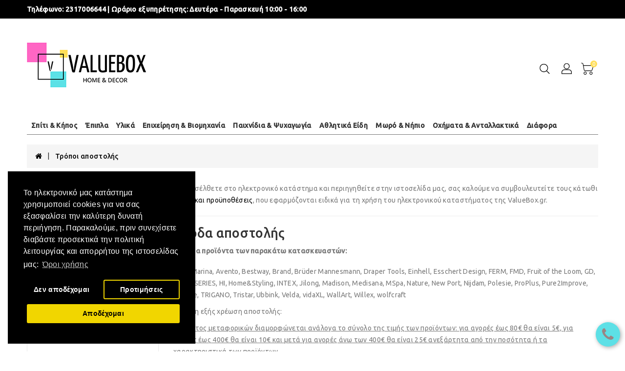

--- FILE ---
content_type: text/html; charset=utf-8
request_url: https://www.valuebox.gr/valuebox.gr-tropoi-apostolhs
body_size: 40730
content:
<!-- LiteSpeed Cache created with user_agent: Mozilla/5.0 AppleWebKit/537.36 (KHTML, like Gecko; compatible; bingbot/2.0; +http://www.bing.com/bingbot.htm) Chrome/116.0.1938.76 Safari/537.36 -->
<!DOCTYPE html>
<!--[if IE]><![endif]-->
<!--[if IE 8 ]><html dir="ltr" lang="el" class="ie8"><![endif]-->
<!--[if IE 9 ]><html dir="ltr" lang="el" class="ie9"><![endif]-->
<!--[if (gt IE 9)|!(IE)]><!-->
<html dir="ltr" lang="el">
<!--<![endif]-->
<head>
<meta charset="UTF-8" />
<meta name="viewport" content="width=device-width, initial-scale=1">
<meta http-equiv="X-UA-Compatible" content="IE=edge">
<title>Παράδοση - Αποστολή Προϊόντων</title>
<base href="https://www.valuebox.gr/" />
<meta name="description" content="Σε αυτή τη σελίδα θα βρείτε πληροφορίες σχετικά με την αποστολή - παράδοση των προϊόντων μας, και τους τρόπους αποστολής που υποστηρίζει το κατάστημά μας" />
<meta name="keywords" content="Online Αγορές" />
<script src="catalog/view/javascript/jquery/jquery-2.1.1.min.js" type="text/javascript"></script>
<link href="catalog/view/javascript/bootstrap/css/bootstrap.min.css" rel="stylesheet" media="screen" />
<script src="catalog/view/javascript/bootstrap/js/bootstrap.min.js" type="text/javascript"></script>
<link href="catalog/view/javascript/font-awesome/css/font-awesome.min.css" rel="stylesheet" type="text/css" />
<link rel="stylesheet" type="text/css" href="catalog/view/javascript/jquery/magnific/magnific-popup.css" />
<link href="//fonts.googleapis.com/css?family=Open+Sans:400,400i,300,700" rel="stylesheet" type="text/css" />
<link href="catalog/view/theme/interio/stylesheet/owl.carousel.min.css" rel="stylesheet">
<script src="catalog/view/theme/interio/javascripts/owl.carousel.min.js" type="text/javascript"></script>
<script src="catalog/view/theme/interio/javascripts/theme.js" type="text/javascript"></script>
<link href="catalog/view/theme/interio/stylesheet/stylesheet.css" rel="stylesheet">



<link href="catalog/view/javascript/supermenu/supermenu.css?v=30" type="text/css" rel="stylesheet" media="screen" />
<link href="index.php?route=extension/module/supermenu/css" type="text/css" rel="stylesheet" media="screen" />
<link href="catalog/view/javascript/isenselabs_gdpr/cookieconsent.min.css" type="text/css" rel="stylesheet" media="screen" />
<script src="catalog/view/javascript/supermenu/supermenu-responsive.js?v=30" type="text/javascript"></script>
<script src="catalog/view/javascript/supermenu/jquery.hoverIntent.minified.js" type="text/javascript"></script>
<script src="catalog/view/javascript/isenselabs_gdpr/utils.js" type="text/javascript"></script>
<script src="catalog/view/javascript/isenselabs_gdpr/cookiemanager.js" type="text/javascript"></script>
<script src="catalog/view/javascript/isenselabs_gdpr/cookieconsent.min.js" type="text/javascript"></script>
<script src="catalog/view/javascript/common.js" type="text/javascript"></script>
<script src="catalog/view/javascript/support.js" type="text/javascript"></script>
<link href="catalog/view/javascript/font-awesome/css/font-awesome.min.css" rel="stylesheet" type="text/css" />
<script src="catalog/view/javascript/jquery/magnific/jquery.magnific-popup.min.js"></script>
<script src="catalog/view/javascript/jquery/datetimepicker/moment/moment.min.js" type="text/javascript"></script>
<script src="catalog/view/javascript/jquery/datetimepicker/moment/moment-with-locales.min.js" type="text/javascript"></script>
<script src="catalog/view/javascript/jquery/datetimepicker/bootstrap-datetimepicker.min.js" type="text/javascript"></script>
<link href="https://www.valuebox.gr/image/catalog/brand/favicon-icon.png" rel="icon" />
<!-- Global site tag (gtag.js) - Google Analytics -->
<script async src="https://www.googletagmanager.com/gtag/js?id=G-F89QY76HWG"></script>
<script>
  window.dataLayer = window.dataLayer || [];
  function gtag(){dataLayer.push(arguments);}
  gtag('js', new Date());

  gtag('config', 'G-F89QY76HWG');
</script>
<!-- Global site tag (gtag.js) - Google Analytics -->
<script async src="https://www.googletagmanager.com/gtag/js?id=UA-207065615-1"></script>
<script>
  window.dataLayer = window.dataLayer || [];
  function gtag(){dataLayer.push(arguments);}
  gtag('js', new Date());

  gtag('config', 'UA-207065615-1');
</script>

<!-- BestPrice 360 Analytics Start -->
		<script type='text/javascript'>
			(function (a, b, c, d, s) {a.__bp360 = c;a[c] = a[c] || function (){(a[c].q = a[c].q || []).push(arguments);};
			s = b.createElement('script'); s.async = true; s.src = d; (b.body || b.head).appendChild(s);})
			(window, document, 'bp', 'https://360.bestprice.gr/360.js');

			bp('connect', 'BP-314411-HD6FOplaEG');
			bp('native', true);
		</script>
		<!-- BestPrice 360 Analytics End -->
		


         
	<!--Cookie Consent Bar by iSenseLabs GDPR Extension-->
	<script>
		var analytics_cookies_disable = '_ga,_gid,_gat,__atuvc,__atuvs,__utma,__cfduid';
		var marketing_cookies_disable = '_gads,IDE,test_cookie,fr,tr,collect,GPS,PREF,BizoID';
		var disabled_cookie_sets = '';
		var url_variations = JSON.parse('[".www.valuebox.gr","www.valuebox.gr",".valuebox.gr","valuebox.gr"]');
		var disable_marketing = false;
		var disable_analytics = false;
		
		var set_gdpr_handlers = function(){
						$('body').delegate('a.cc-btn.cc-dismiss', 'click', function(e) {
				 
					// return false;
				 
			});
			
			$('body').delegate('a.cc-btn-close-settings', 'click', function(e) {
				$('.cc-settings-view').fadeOut(100);
			});
			$('body').delegate('a.cc-btn-save-settings', 'click', function(e) {
				var cookie_text = '';
				if ($('input[name="cookie_isl_analytics"]:checked').length == 0) {
					cookie_text += 'analytics,';
				}
				if ($('input[name="cookie_isl_marketing"]:checked').length == 0) {
					cookie_text += 'marketing,';
				}
				Cookies.set('cookieconsent_preferences_disabled', cookie_text, { expires: 365 });
				$('.cc-settings-view').fadeToggle(100);
			});
		};
		
		function maintainCookies() {
			if (disabled_cookie_sets.indexOf('marketing') >= 0) disable_marketing = true;
			if (disabled_cookie_sets.indexOf('analytics') >= 0) disable_analytics = true;
			$.each(Cookies.get(), function(i, item) {
				if (disable_analytics && (analytics_cookies_disable.indexOf(i) >= 0)) {
					$.each(url_variations, function(ai, asite) {
						clearCookie(i,asite,'/');
					});
				}
				if (disable_marketing && (marketing_cookies_disable.indexOf(i) >= 0)) {
					$.each(url_variations, function(mi, msite) {
						clearCookie(i,msite,'/');
					});
				}
			});
			return true;
		}
		
		var cc_popup;
		window.addEventListener("load", function(){
			cookieconsent.initialise({
			   
			  "position": "bottom-left",
			   
			   
			  "palette": {
				"popup": {
				  "background": "#000000",
				  "text": "#ffffff"
				},
				"button": {
				  "background": "#f1d600",
				  "text": "#000000"
				}
			  },
			  "type": "opt-in",
              "revokeBtn": "<div class='cc-revoke {{classes}}'>Cookies</div>",
			   
		      "alwaysShow": true,
			   
			   
			  "content": {
				"message": "Το ηλεκτρονικό μας κατάστημα χρησιμοποιεί cookies για να σας εξασφαλίσει την καλύτερη δυνατή περιήγηση. Παρακαλoύμε, πριν συνεχίσετε διαβάστε προσεκτικά την πολιτική λειτουργίας και απορρήτου της ιστοσελίδας μας:",
				"allow": "Αποδέχομαι",
				"dismiss": "Δεν αποδέχομαι",
				"settings": "Προτιμήσεις",
				 
				"link": "Όροι χρήσης",
				"href": "https://www.valuebox.gr/valuebox.gr-oroi-kai-proypotheseis"
				 
			  }
			}, function (popup) {
				cc_popup = popup;
			}, function (err) {
				console.log(err);
			});
			
			var html_cookie_settings = '<div id="cookieconsent:settings" class="cc-settings-view"><div class="cc-settings-dialog"><span class="cookie_settings_header">Επιλέξτε τον τύπο των Cookies που αποδέχεστε</span><br /><br /><label><input type="checkbox" checked="checked" disabled="disabled" value="functional" /> Αυστηρά απαιτούμενα cookies</label><br />Αυτά τα cookies είναι απαιτούμενα για την ομαλή λειτουργία του ιστότοπου και δεν μπορούν να απενεργοποιηθούν. Τέτοια cookies ορίζονται μόνο όταν ο χρήστης κάνει κάποιες ενέργειες, όπως, να αλλάζει γλώσσα ή νόμισμα, είσοδος στο προσωπικό προφίλ του, προτιμήσεις ιδιωτικότητας. Μπορείτε να ορίσετε στο πρόγραμμα περιήγησής σας να αποκλείει αυτά τα cookies, αλλά ο ιστοτοπός μας μπορεί να μην λειτουργεί σωστά. <br /><br /><label><input type="checkbox"  name="cookie_isl_analytics" value="analytics" /> Ανάλυση και Στατιστικά</label><br />Αυτά τα cookies μας επιτρέπουν να μετράμε την επισκεψιμότητα του ιστοτόπου μας και να παρακολουθούμε τις πηγές επισκεψιμότητας, συλλέγοντας δεδομένα. Μπορούν επίσης να μας βοηθήσουν να κατανοήσουμε ποια προϊόντα και ενέργειες είναι πιο δημοφιλή. <br /><br /><label><input type="checkbox"  name="cookie_isl_marketing" value="marketing" /> Διαφήμιση και Μάρκετινγκ</label><br />Αυτά τα cookies συνήθως καθορίζονται από τους συνεργάτες μας. Μπορούν να χρησιμοποιηθούν για να δημιουργήσουν ένα προφίλ με τα ενδιαφέροντά σας και να σας εμφανιστούν αργότερα σχετικές διαφημίσεις. Αν δεν θέλετε αυτά τα cookies, δεν θα σας εμφανίζονται στοχευμένες διαφημίσεις για τα ενδιαφέροντά σας. <br /><br /><div class="cc-compliance cc-highlight"><a class="cc-btn cc-btn-close-settings">Κλείσιμο</a>&nbsp;&nbsp;<a class="cc-btn cc-btn-save-settings">Αποθήκευση</a></div></div></div>';
			$('body').append(html_cookie_settings);
			set_gdpr_handlers();
			maintainCookies();
		});

	</script>
	
	<style>.cc-btn {}
.cc-dismiss {}
.cc-settings {}
.cc-allow {}
.cc-message {}
.cc-link {}
.cc-window {}
.cc-close {}
.cc-revoke {}
.cc-settings-view {}
.cc-settings-dialog {}
.cc-btn-close-settings {}
.cc-btn-save-settings {}div.cc-window {opacity:1}</style>
        

<script id='np_skroutzanalytics'>(function(a,b,c,d,e,f,g){a['SkroutzAnalyticsObject']=e;a[e]= a[e] || function(){(a[e].q = a[e].q || []).push(arguments);};f=b.createElement(c);f.async=true;np_mode='skroutz_analytics:2106142';f.src=d;g=b.getElementsByTagName(c)[0];g.parentNode.insertBefore(f,g);})(window,document,'script','https://skroutza.skroutz.gr/skroutza.min.js','skroutz_analytics');skroutz_analytics('session','connect','SA-17586-3137');</script>

</head>
<body>
  <main> 
  	<div id="menu_wrapper"></div>
    <header id="header" class="other">
    	<div class="header-nav">
    		<div class="container">
				<div class="row">
					<div class="col-xs-6 col-sm-6 col-md-6 col-lg-6 left-nav">					
							<div class="text solid-top-bar"><p><span style="color: rgb(255, 255, 255);"><strong>&Tau;&eta;&lambda;έ&phi;&omega;&nu;&omicron;: <a href="tel:+302317006644" target="_blank">2317006644</a>&nbsp;</strong><strong>|&nbsp;</strong><strong>&Omega;&rho;ά&rho;&iota;&omicron; &epsilon;&xi;&upsilon;&pi;&eta;&rho;έ&tau;&eta;&sigma;&eta;&sigmaf;:&nbsp;</strong></span><strong><span style="color: rgb(255, 255, 255);">&Delta;&epsilon;&upsilon;&tau;έ&rho;&alpha; - &Pi;&alpha;&rho;&alpha;&sigma;&kappa;&epsilon;&upsilon;ή 10:00 - 16:00</span></strong></p></div>

  
					</div>
					<div class="col-xs-6 col-sm-6 col-md-6 col-lg-6 right-nav">           
						<div class="language-selector"></div>
						<div class="currency-selector"> </div>
					</div>
				</div>
			</div>   
  		</div>
		<div class="header-top-height">
			<div class="header-top">
				<div class="container">
			        <div class="row">
				        <div class="desktop-logo" id="_desktop_logo">
				            <div id="logo">
				              				              <a href="https://www.valuebox.gr/index.php?route=common/home"><img src="https://www.valuebox.gr/image/catalog/VALUEBOX_correct.png" title="ValueBox" alt="ValueBox" class="img-responsive" /></a>
				              				            </div>
				        </div>
				        
						<!-- menu was here -->
						<div id="_desktop_top_menu" class="menu js-top-menu hidden-xs hidden-sm"></div>
						
				        <div class="desktop-custominfo">  
					        <div id="_desktop_seach_widget">
					            <div id="search_widget" class="search-widget">
					              	<div class="search-logo">
										<div class="hidden-xs hidden-sm">
											<svg xmlns="http://www.w3.org/2000/svg" style="display: none;">  
												<symbol id="magnifying-desktop" viewBox="0 0 1200 1200"><title>magnifying-desktop</title>
													<path d="M606.209,578.714L448.198,423.228C489.576,378.272,515,318.817,515,253.393C514.98,113.439,399.704,0,257.493,0C115.282,0,0.006,113.439,0.006,253.393s115.276,253.393,257.487,253.393c61.445,0,117.801-21.253,162.068-56.586l158.624,156.099c7.729,7.614,20.277,7.614,28.006,0C613.938,598.686,613.938,586.328,606.209,578.714z M257.493,467.8c-120.326,0-217.869-95.993-217.869-214.407S137.167,38.986,257.493,38.986c120.327,0,217.869,95.993,217.869,214.407S377.82,467.8,257.493,467.8z"></path>
												</symbol>
											</svg>
											<svg class="icon" viewBox="0 0 40 40"><use xlink:href="#magnifying-desktop" x="18%" y="22%"></use></svg>
										</div>   
										<div class="hidden-lg hidden-md">
											<svg xmlns="http://www.w3.org/2000/svg" style="display: none;">  
												<symbol id="magnifying-desktop" viewBox="0 0 1200 1200"><title>magnifying-desktop</title>
													<path d="M606.209,578.714L448.198,423.228C489.576,378.272,515,318.817,515,253.393C514.98,113.439,399.704,0,257.493,0C115.282,0,0.006,113.439,0.006,253.393s115.276,253.393,257.487,253.393c61.445,0,117.801-21.253,162.068-56.586l158.624,156.099c7.729,7.614,20.277,7.614,28.006,0C613.938,598.686,613.938,586.328,606.209,578.714z M257.493,467.8c-120.326,0-217.869-95.993-217.869-214.407S137.167,38.986,257.493,38.986c120.327,0,217.869,95.993,217.869,214.407S377.82,467.8,257.493,467.8z"></path>
												</symbol>
											</svg>
											<svg class="icon" viewBox="0 0 40 40"><use xlink:href="#magnifying-desktop" x="20%" y="24%"></use></svg>
										</div>   
								  	</div>
					              	<form><div id="search" class="input-group">
  <input id="ajax-search-text" type="text" name="search" value="" placeholder="Αναζήτηση" class="form-control input-lg" />
  <div class="ajaxishi-search" style="display: none;"><ul></ul></div>
  <span class="input-group-btn">
    <button id="ajax-search-btn" type="button" class="btn btn-default btn-lg"><i class="fa fa-search"></i></button>
  </span>
</div>

<script>
    (function() {
        document.getElementById('ajax-search-text').addEventListener('keypress', function(event) {
            if (event.keyCode == 13) {
                event.preventDefault();
                document.getElementById('ajax-search-btn').click();
            }
        });
    }());
</script></form>
					            </div>
					        </div>
				            <div id="_desktop_user_info">
				              <div class="user-info">
				                <div class="dropdown">
					                <a title="Ο Λογαριασμός μου" class="dropdown-toggle" data-toggle="dropdown">
					                    <span class="account-logo expand-more">
					                    	<div class="hidden-xs hidden-sm">
												<svg xmlns="http://www.w3.org/2000/svg" style="display: none;">          
												    <symbol id="user-desktop" viewBox="0 0 480 480"><title>user-desktop</title>
										              <path d="M187.497,152.427H73.974c-38.111,0-69.117,31.006-69.117,69.117v39.928h251.758v-39.928
										                 C256.614,183.433,225.608,152.427,187.497,152.427z M241.614,246.473H19.856v-24.928c0-29.84,24.277-54.117,54.117-54.117h113.523
										                 c29.84,0,54.117,24.277,54.117,54.117L241.614,246.473L241.614,246.473z"></path>
										              <path d="M130.735,145.326c40.066,0,72.663-32.597,72.663-72.663S170.802,0,130.735,0S58.072,32.596,58.072,72.663
										                 S90.669,145.326,130.735,145.326z M130.735,15c31.796,0,57.663,25.867,57.663,57.663s-25.867,57.663-57.663,57.663
										                 s-57.663-25.868-57.663-57.663S98.939,15,130.735,15z"></path>
										            </symbol> 
												</svg>
											   <svg class="icon" viewBox="0 0 40 40"><use xlink:href="#user-desktop" x="19%" y="19%"></use></svg>
											</div>   
					                    	<div class="hidden-lg hidden-md">
												<svg xmlns="http://www.w3.org/2000/svg" style="display: none;">          
												    <symbol id="user-desktop" viewBox="0 0 480 480"><title>user-desktop</title>
										              <path d="M187.497,152.427H73.974c-38.111,0-69.117,31.006-69.117,69.117v39.928h251.758v-39.928
										                 C256.614,183.433,225.608,152.427,187.497,152.427z M241.614,246.473H19.856v-24.928c0-29.84,24.277-54.117,54.117-54.117h113.523
										                 c29.84,0,54.117,24.277,54.117,54.117L241.614,246.473L241.614,246.473z"></path>
										              <path d="M130.735,145.326c40.066,0,72.663-32.597,72.663-72.663S170.802,0,130.735,0S58.072,32.596,58.072,72.663
										                 S90.669,145.326,130.735,145.326z M130.735,15c31.796,0,57.663,25.867,57.663,57.663s-25.867,57.663-57.663,57.663
										                 s-57.663-25.868-57.663-57.663S98.939,15,130.735,15z"></path>
										            </symbol> 
												</svg>
											   <svg class="icon" viewBox="0 0 40 40"><use xlink:href="#user-desktop" x="19%" y="22%"></use></svg>
											</div>   
										</span>
					                </a>
				                  	<ul class="dropdown-menu">

					<li><a href="" data-toggle="modal" data-target="#emqModal"><i class="fa fa-user"></i>  Γρήγορη είσοδος</a></li>
					
																				<li><a href="https://www.valuebox.gr/index.php?route=account/register">Δημιουργία Λογαριασμού</a></li>
										<li><a href="https://www.valuebox.gr/index.php?route=account/login">Σύνδεση Λογαριασμού</a></li>
										<li><a href="https://www.valuebox.gr/index.php?route=account/wishlist" id="wishlist-total" title="Λίστα Επιθυμιών (0)"><span class="wishlist-text">Λίστα Επιθυμιών (0)</span></a></li>
																			</ul>          
				                </div>           
				              </div>            
				            </div>
				            <div id="_desktop_cart">
				              <div class="blockcart">
				                <div id="cart" class="btn-group btn-block">
  <button type="button" data-loading-text="Φόρτωση..." class="btn btn-inverse btn-block btn-lg">
    <span class="cart-link">
      <span class="cart-img hidden-xs hidden-sm">
        <svg xmlns="http://www.w3.org/2000/svg" style="display: none;">          
          <symbol id="shopping-cart" viewBox="0 0 700 700"><title>shopping-cart</title>
              <path d="m150.355469 322.332031c-30.046875 0-54.402344 24.355469-54.402344 54.402344 0 30.042969 24.355469 54.398437 54.402344 54.398437 30.042969 0 54.398437-24.355468 54.398437-54.398437-.03125-30.03125-24.367187-54.371094-54.398437-54.402344zm0 88.800781c-19 0-34.402344-15.402343-34.402344-34.398437 0-19 15.402344-34.402344 34.402344-34.402344 18.996093 0 34.398437 15.402344 34.398437 34.402344 0 18.996094-15.402344 34.398437-34.398437 34.398437zm0 0"></path>
              <path d="m446.855469 94.035156h-353.101563l-7.199218-40.300781c-4.4375-24.808594-23.882813-44.214844-48.699219-48.601563l-26.101563-4.597656c-5.441406-.96875-10.632812 2.660156-11.601562 8.097656-.964844 5.441407 2.660156 10.632813 8.101562 11.601563l26.199219 4.597656c16.53125 2.929688 29.472656 15.871094 32.402344 32.402344l35.398437 199.699219c4.179688 23.894531 24.941406 41.324218 49.199219 41.300781h210c22.0625.066406 41.546875-14.375 47.902344-35.5l47-155.800781c.871093-3.039063.320312-6.3125-1.5-8.898438-1.902344-2.503906-4.859375-3.980468-8-4zm-56.601563 162.796875c-3.773437 12.6875-15.464844 21.367188-28.699218 21.300781h-210c-14.566407.039063-27.035157-10.441406-29.5-24.800781l-24.699219-139.398437h336.097656zm0 0"></path>
              <path d="m360.355469 322.332031c-30.046875 0-54.402344 24.355469-54.402344 54.402344 0 30.042969 24.355469 54.398437 54.402344 54.398437 30.042969 0 54.398437-24.355468 54.398437-54.398437-.03125-30.03125-24.367187-54.371094-54.398437-54.402344zm0 88.800781c-19 0-34.402344-15.402343-34.402344-34.398437 0-19 15.402344-34.402344 34.402344-34.402344 18.996093 0 34.398437 15.402344 34.398437 34.402344 0 18.996094-15.402344 34.398437-34.398437 34.398437zm0 0"></path>
          </symbol> 
        </svg>
        <svg class="icon" viewBox="0 0 40 40"><use xlink:href="#shopping-cart" x="12%" y="16%"></use></svg>
      </span>
      <span class="cart-img hidden-lg hidden-md">
          <svg xmlns="http://www.w3.org/2000/svg" style="display: none;">          
            <symbol id="cart-responsive" viewBox="0 0 510 510"><title>cart-responsive</title>
                <path d="M306.4,313.2l-24-223.6c-0.4-3.6-3.6-6.4-7.2-6.4h-44.4V69.6c0-38.4-31.2-69.6-69.6-69.6c-38.4,0-69.6,31.2-69.6,69.6
                v13.6H46c-3.6,0-6.8,2.8-7.2,6.4l-24,223.6c-0.4,2,0.4,4,1.6,5.6c1.2,1.6,3.2,2.4,5.2,2.4h278c2,0,4-0.8,5.2-2.4
                C306,317.2,306.8,315.2,306.4,313.2z M223.6,123.6c3.6,0,6.4,2.8,6.4,6.4c0,3.6-2.8,6.4-6.4,6.4c-3.6,0-6.4-2.8-6.4-6.4
                C217.2,126.4,220,123.6,223.6,123.6z M106,69.6c0-30.4,24.8-55.2,55.2-55.2c30.4,0,55.2,24.8,55.2,55.2v13.6H106V69.6z
                 M98.8,123.6c3.6,0,6.4,2.8,6.4,6.4c0,3.6-2.8,6.4-6.4,6.4c-3.6,0-6.4-2.8-6.4-6.4C92.4,126.4,95.2,123.6,98.8,123.6z M30,306.4
                L52.4,97.2h39.2v13.2c-8,2.8-13.6,10.4-13.6,19.2c0,11.2,9.2,20.4,20.4,20.4c11.2,0,20.4-9.2,20.4-20.4c0-8.8-5.6-16.4-13.6-19.2
                V97.2h110.4v13.2c-8,2.8-13.6,10.4-13.6,19.2c0,11.2,9.2,20.4,20.4,20.4c11.2,0,20.4-9.2,20.4-20.4c0-8.8-5.6-16.4-13.6-19.2V97.2
                H270l22.4,209.2H30z"></path>
            </symbol>
        </svg>
        <svg class="icon" viewBox="0 0 40 40"><use xlink:href="#cart-responsive" x="13%" y="15%"></use></svg>
      </span>
      <span class="cart-products-count">0</span>
    </span>
  </button>
  <ul class="cart-dropdown">
        <li>
      <p class="empty text-left">Το καλάθι σας είναι άδειο!	</p>
    </li>
      </ul>
</div>
				              </div>
				            </div>
				        </div>			          
			        </div>
			      </div>
		    </div> 
			 
<div class="container"><nav id="supermenu" class="white superbig">
	<a class="mobile-trigger">Κατηγορίες <span class="mt-bars"><span></span><span></span><span></span></span></a>
	 
	<ul>
		 
		 
		 
						<li class="tlli mkids">
			   
				<a class="superdropper" href="#"><span>+</span><span>-</span></a>
			   
				<a class="tll"  > Σπίτι & Κήπος</a>
								 
					<div class="bigdiv " >
						 
					
						 
						 
																		<div class="supermenu-left" >

							 
	 
							 
							
							 
	  
							 
								 
									 
										<div class="withchild haskids" >
											<a class="theparent" href="https://www.valuebox.gr/919-spiti-kipos/1212-axesouar-gia-tzakia-xilosompes">Αξεσουάρ για Τζάκια & Ξυλόσομπες</a>
											 
												<span class="mainexpand"></span>
												<ul class="child-level">
													 
														<li><a href="https://www.valuebox.gr/919-spiti-kipos/1212-axesouar-gia-tzakia-xilosompes/1709-axesouar-apothikefsis-metaforas-xilon">Αξεσουάρ Αποθήκευσης & Μεταφοράς Ξύλων</a></li>
													 
														<li><a href="https://www.valuebox.gr/919-spiti-kipos/1212-axesouar-gia-tzakia-xilosompes/1213-axesouar-tzakiou">Αξεσουάρ Τζακιού</a></li>
													 
														<li><a href="https://www.valuebox.gr/919-spiti-kipos/1212-axesouar-gia-tzakia-xilosompes/1550-apothikefsi-metafora-xilon">Αποθήκευση & Μεταφορά Ξύλων</a></li>
													 
														<li><a href="https://www.valuebox.gr/919-spiti-kipos/1212-axesouar-gia-tzakia-xilosompes/1790-ventilater-anemistires-xilosompas">Βεντιλατέρ & Ανεμιστήρες Ξυλόσομπας</a></li>
													 
														<li><a href="https://www.valuebox.gr/919-spiti-kipos/1212-axesouar-gia-tzakia-xilosompes/1472-prostateftika-tzakiou">Προστατευτικά Τζακιού</a></li>
																									</ul>
											 
										</div>
									 
										<div class="withchild haskids" >
											<a class="theparent" href="https://www.valuebox.gr/919-spiti-kipos/997-axesouar-baniou">Αξεσουάρ Μπάνιου</a>
											 
												<span class="mainexpand"></span>
												<ul class="child-level">
													 
														<li><a href="https://www.valuebox.gr/919-spiti-kipos/997-axesouar-baniou/2319-etazeres-baniou">Εταζέρες Μπάνιου</a></li>
													 
														<li><a href="https://www.valuebox.gr/919-spiti-kipos/997-axesouar-baniou/48007-thikes-gia-chartomantila">Θήκες για Χαρτομάντηλα</a></li>
													 
														<li><a href="https://www.valuebox.gr/919-spiti-kipos/997-axesouar-baniou/1209-kourtines-baniou">Κουρτίνες Μπάνιου</a></li>
													 
														<li><a href="https://www.valuebox.gr/919-spiti-kipos/997-axesouar-baniou/998-patakia-chalakia-baniou">Πατάκια & Χαλάκια Μπάνιου</a></li>
													 
														<li><a href="https://www.valuebox.gr/919-spiti-kipos/997-axesouar-baniou/1050-rages-kremastres-petseton">Ράγες & Κρεμάστρες Πετσετών</a></li>
													 
														<li><a href="https://www.valuebox.gr/919-spiti-kipos/997-axesouar-baniou/1570-sapounothikes-stirigmata-sapouniou">Σαπουνοθήκες & Στηρίγματα Σαπουνιού</a></li>
													 
														<li><a href="https://www.valuebox.gr/919-spiti-kipos/997-axesouar-baniou/5513-stirigmata-gia-axesouar-baniou">Στηρίγματα για Αξεσουάρ Μπάνιου</a></li>
																									</ul>
											 
										</div>
									 
										<div class="withchild haskids" >
											<a class="theparent" href="https://www.valuebox.gr/919-spiti-kipos/1061-axesouar-ikiakon-siskevon">Αξεσουάρ Οικιακών Συσκευών</a>
											 
												<span class="mainexpand"></span>
												<ul class="child-level">
													 
														<li><a href="https://www.valuebox.gr/919-spiti-kipos/1061-axesouar-ikiakon-siskevon/1062-axesouar-kalorifer">Αξεσουάρ Καλοριφέρ</a></li>
													 
														<li><a href="https://www.valuebox.gr/919-spiti-kipos/1061-axesouar-ikiakon-siskevon/1580-axesouar-klimatistikon">Αξεσουάρ Κλιματιστικών</a></li>
													 
														<li><a href="https://www.valuebox.gr/919-spiti-kipos/1061-axesouar-ikiakon-siskevon/1584-axesouar-siskevon-frontidas-rouchon">Αξεσουάρ Συσκευών Φροντίδας Ρούχων</a></li>
													 
														<li><a href="https://www.valuebox.gr/919-spiti-kipos/1061-axesouar-ikiakon-siskevon/2323-exartimata-ilektrikon-skoupon">Εξαρτήματα Ηλεκτρικών Σκουπών</a></li>
																									</ul>
											 
										</div>
									 
										<div class="withchild haskids" >
											<a class="theparent" href="https://www.valuebox.gr/919-spiti-kipos/1502-axesouar-fotismou">Αξεσουάρ Φωτισμού</a>
											 
												<span class="mainexpand"></span>
												<ul class="child-level">
													 
														<li><a href="https://www.valuebox.gr/919-spiti-kipos/1502-axesouar-fotismou/1503-kapela-fotistikon">Καπέλα Φωτιστικών</a></li>
																									</ul>
											 
										</div>
									 
										<div class="withchild haskids" >
											<a class="theparent" href="https://www.valuebox.gr/919-spiti-kipos/966-gkazon-kipos">Γκαζόν & Κήπος</a>
											 
												<span class="mainexpand"></span>
												<ul class="child-level">
													 
														<li><a href="https://www.valuebox.gr/919-spiti-kipos/966-gkazon-kipos/1089-axesouar-michanimaton-kipou">Αξεσουάρ Μηχανημάτων Κήπου</a></li>
													 
														<li><a href="https://www.valuebox.gr/919-spiti-kipos/966-gkazon-kipos/1125-apomakrinsi-chioniou">Απομάκρυνση Χιονιού</a></li>
													 
														<li><a href="https://www.valuebox.gr/919-spiti-kipos/966-gkazon-kipos/967-exoplismos-exoterikon-choron">Εξοπλισμός Εξωτερικών Χώρων</a></li>
													 
														<li><a href="https://www.valuebox.gr/919-spiti-kipos/966-gkazon-kipos/1092-ilektrikos-exoplismos-kipou">Ηλεκτρικός Εξοπλισμός Κήπου</a></li>
													 
														<li><a href="https://www.valuebox.gr/919-spiti-kipos/966-gkazon-kipos/983-kipouriki">Κηπουρική</a></li>
													 
														<li><a href="https://www.valuebox.gr/919-spiti-kipos/966-gkazon-kipos/1210-idrefsi-ardefsi">Ύδρευση & Άρδευση</a></li>
																									</ul>
											 
										</div>
									 
										<div class="withchild haskids" >
											<a class="theparent" href="https://www.valuebox.gr/919-spiti-kipos/920-diakosmisi">Διακόσμηση</a>
											 
												<span class="mainexpand"></span>
												<ul class="child-level">
													 
														<li><a href="https://www.valuebox.gr/919-spiti-kipos/920-diakosmisi/46697-flag-windsock-accessories">Flag & Windsock Accessories</a></li>
													 
														<li><a href="https://www.valuebox.gr/919-spiti-kipos/920-diakosmisi/1450-axesouar-aromatikon-chorou">Αξεσουάρ Αρωματικών Χώρου</a></li>
													 
														<li><a href="https://www.valuebox.gr/919-spiti-kipos/920-diakosmisi/48010-axesouar-kourtinon">Αξεσουάρ Κουρτινών</a></li>
													 
														<li><a href="https://www.valuebox.gr/919-spiti-kipos/920-diakosmisi/1735-axesouar-tachidromikon-koution">Αξεσουάρ Ταχυδρομικών Κουτιών</a></li>
													 
														<li><a href="https://www.valuebox.gr/919-spiti-kipos/920-diakosmisi/4143-afloga-keria">Άφλογα Κεριά</a></li>
													 
														<li><a href="https://www.valuebox.gr/919-spiti-kipos/920-diakosmisi/47910-vaza">Βάζα</a></li>
													 
														<li><a href="https://www.valuebox.gr/919-spiti-kipos/920-diakosmisi/6990-vasis-zarntinieres">Βάσεις - Ζαρντινιέρες</a></li>
													 
														<li><a href="https://www.valuebox.gr/919-spiti-kipos/920-diakosmisi/1448-vivliostates">Βιβλιοστάτες</a></li>
													 
														<li><a href="https://www.valuebox.gr/919-spiti-kipos/920-diakosmisi/6988-diakosmisi-tichou">Διακόσμηση Τοίχου</a></li>
													 
														<li><a href="https://www.valuebox.gr/919-spiti-kipos/920-diakosmisi/1682-diakosmitika-agalmata-kipou">Διακοσμητικά & Αγάλματα Κήπου</a></li>
													 
														<li><a href="https://www.valuebox.gr/919-spiti-kipos/920-diakosmisi/942-diakosmitika-maxilaria">Διακοσμητικά Μαξιλάρια</a></li>
													 
														<li><a href="https://www.valuebox.gr/919-spiti-kipos/920-diakosmisi/1748-exartimata-rologion">Εξαρτήματα Ρολογιών</a></li>
													 
														<li><a href="https://www.valuebox.gr/919-spiti-kipos/920-diakosmisi/1453-erga-technis">Έργα Τέχνης</a></li>
													 
														<li><a href="https://www.valuebox.gr/919-spiti-kipos/920-diakosmisi/1259-kathreftes">Καθρέφτες</a></li>
													 
														<li><a href="https://www.valuebox.gr/919-spiti-kipos/920-diakosmisi/5605-kalathia">Καλάθια</a></li>
													 
														<li><a href="https://www.valuebox.gr/919-spiti-kipos/920-diakosmisi/1105-kalogeri-kremastres-rouchon-kapelon">Καλόγεροι & Κρεμάστρες Ρούχων & Καπέλων</a></li>
													 
														<li><a href="https://www.valuebox.gr/919-spiti-kipos/920-diakosmisi/925-kalimmata">Καλύμματα</a></li>
													 
														<li><a href="https://www.valuebox.gr/919-spiti-kipos/920-diakosmisi/4162-kalimmata-parathirou">Καλύμματα Παραθύρου</a></li>
													 
														<li><a href="https://www.valuebox.gr/919-spiti-kipos/920-diakosmisi/2612-kornizes">Κορνίζες</a></li>
													 
														<li><a href="https://www.valuebox.gr/919-spiti-kipos/920-diakosmisi/1485-maxilaria-kanape-kareklas">Μαξιλάρια Καναπέ & Καρέκλας</a></li>
													 
														<li><a href="https://www.valuebox.gr/919-spiti-kipos/920-diakosmisi/47924-maxilaria-platis">Μαξιλάρια Πλάτης</a></li>
													 
														<li><a href="https://www.valuebox.gr/919-spiti-kipos/920-diakosmisi/1639-mpanieres-poulion">Μπανιέρες Πουλιών</a></li>
													 
														<li><a href="https://www.valuebox.gr/919-spiti-kipos/920-diakosmisi/1189-petres-patimata-kipou">Πέτρες & Πατήματα Κήπου</a></li>
													 
														<li><a href="https://www.valuebox.gr/919-spiti-kipos/920-diakosmisi/1488-rologia">Ρολόγια</a></li>
													 
														<li><a href="https://www.valuebox.gr/919-spiti-kipos/920-diakosmisi/1293-simees-anemouria">Σημαίες & Ανεμούρια</a></li>
													 
														<li><a href="https://www.valuebox.gr/919-spiti-kipos/920-diakosmisi/1171-sintrivania-limnoules">Σιντριβάνια & Λιμνούλες</a></li>
													 
														<li><a href="https://www.valuebox.gr/919-spiti-kipos/920-diakosmisi/6162-stefania-girlantes">Στεφάνια & Γιρλάντες</a></li>
													 
														<li><a href="https://www.valuebox.gr/919-spiti-kipos/920-diakosmisi/1601-tastres-poulion-agrias-zois">Ταΐστρες Πουλιών & Άγριας Ζωής</a></li>
													 
														<li><a href="https://www.valuebox.gr/919-spiti-kipos/920-diakosmisi/1294-tapetsaries">Ταπετσαρίες</a></li>
													 
														<li><a href="https://www.valuebox.gr/919-spiti-kipos/920-diakosmisi/1517-tachidromika-koutia">Ταχυδρομικά Κουτιά</a></li>
													 
														<li><a href="https://www.valuebox.gr/919-spiti-kipos/920-diakosmisi/1270-technita-fita">Τεχνητά Φυτά</a></li>
													 
														<li><a href="https://www.valuebox.gr/919-spiti-kipos/920-diakosmisi/1530-folies-poulion-agrias-zois">Φωλιές Πουλιών & Άγριας Ζωής</a></li>
													 
														<li><a href="https://www.valuebox.gr/919-spiti-kipos/920-diakosmisi/982-chalakia-portas">Χαλάκια Πόρτας</a></li>
													 
														<li><a href="https://www.valuebox.gr/919-spiti-kipos/920-diakosmisi/978-chalia">Χαλιά</a></li>
																									</ul>
											 
										</div>
									 
										<div class="withchild haskids" >
											<a class="theparent" href="https://www.valuebox.gr/919-spiti-kipos/1778-idi-kapnistou">Είδη Καπνιστού</a>
											 
												<span class="mainexpand"></span>
												<ul class="child-level">
													 
														<li><a href="https://www.valuebox.gr/919-spiti-kipos/1778-idi-kapnistou/1779-stachtodochia">Σταχτοδοχεία</a></li>
																									</ul>
											 
										</div>
									 
										<div class="withchild haskids" >
											<a class="theparent" href="https://www.valuebox.gr/919-spiti-kipos/1395-idi-kouzinas-trapezarias">Είδη Κουζίνας & Τραπεζαρίας</a>
											 
												<span class="mainexpand"></span>
												<ul class="child-level">
													 
														<li><a href="https://www.valuebox.gr/919-spiti-kipos/1395-idi-kouzinas-trapezarias/1396-axesouar-siskevon-kouzinas">Αξεσουάρ Συσκευών Κουζίνας</a></li>
													 
														<li><a href="https://www.valuebox.gr/919-spiti-kipos/1395-idi-kouzinas-trapezarias/1613-apothikefsi-fagitou">Αποθήκευση Φαγητού</a></li>
													 
														<li><a href="https://www.valuebox.gr/919-spiti-kipos/1395-idi-kouzinas-trapezarias/1493-epitrapezia-skevi">Επιτραπέζια Σκεύη</a></li>
													 
														<li><a href="https://www.valuebox.gr/919-spiti-kipos/1395-idi-kouzinas-trapezarias/1691-magirika-skevi-skevi-fournou">Μαγειρικά Σκεύη & Σκεύη Φούρνου</a></li>
													 
														<li><a href="https://www.valuebox.gr/919-spiti-kipos/1395-idi-kouzinas-trapezarias/1784-metafora-fagitou-poton">Μεταφορά Φαγητού & Ποτών</a></li>
													 
														<li><a href="https://www.valuebox.gr/919-spiti-kipos/1395-idi-kouzinas-trapezarias/1398-skevi-ergalia-magirikis">Σκεύη & Εργαλεία Μαγειρικής</a></li>
													 
														<li><a href="https://www.valuebox.gr/919-spiti-kipos/1395-idi-kouzinas-trapezarias/1464-siskeves-kouzinas">Συσκευές Κουζίνας</a></li>
																									</ul>
											 
										</div>
									 
										<div class="withchild haskids" >
											<a class="theparent" href="https://www.valuebox.gr/919-spiti-kipos/927-lefka-idi">Λευκά Είδη</a>
											 
												<span class="mainexpand"></span>
												<ul class="child-level">
													 
														<li><a href="https://www.valuebox.gr/919-spiti-kipos/927-lefka-idi/928-klinoskepasmata">Κλινοσκεπάσματα</a></li>
													 
														<li><a href="https://www.valuebox.gr/919-spiti-kipos/927-lefka-idi/937-lefka-idi-trapeziou">Λευκά Είδη Τραπεζιού</a></li>
													 
														<li><a href="https://www.valuebox.gr/919-spiti-kipos/927-lefka-idi/930-petsetes">Πετσέτες</a></li>
																									</ul>
											 
										</div>
									 
										<div class="withchild haskids" >
											<a class="theparent" href="https://www.valuebox.gr/919-spiti-kipos/988-ikiaka-idi">Οικιακά Είδη</a>
											 
												<span class="mainexpand"></span>
												<ul class="child-level">
													 
														<li><a href="https://www.valuebox.gr/919-spiti-kipos/988-ikiaka-idi/1196-axesouar-diachirisis-skoupidion">Αξεσουάρ Διαχείρισης Σκουπιδιών</a></li>
													 
														<li><a href="https://www.valuebox.gr/919-spiti-kipos/988-ikiaka-idi/1106-apothikefsi-organosi">Αποθήκευση & Οργάνωση</a></li>
													 
														<li><a href="https://www.valuebox.gr/919-spiti-kipos/988-ikiaka-idi/1311-diachirisi-aporrimmaton">Διαχείριση Απορριμμάτων</a></li>
													 
														<li><a href="https://www.valuebox.gr/919-spiti-kipos/988-ikiaka-idi/1366-elegchos-parasiton">Έλεγχος Παρασίτων</a></li>
													 
														<li><a href="https://www.valuebox.gr/919-spiti-kipos/988-ikiaka-idi/1160-ikiakos-exoplismos-katharismou">Οικιακός Εξοπλισμός Καθαρισμού</a></li>
													 
														<li><a href="https://www.valuebox.gr/919-spiti-kipos/988-ikiaka-idi/989-patakia-skalas">Πατάκια Σκάλας</a></li>
													 
														<li><a href="https://www.valuebox.gr/919-spiti-kipos/988-ikiaka-idi/1203-prostateftikes-memvranes-diadromi-dapedou">Προστατευτικές Μεμβράνες & Διάδρομοι Δαπέδου</a></li>
													 
														<li><a href="https://www.valuebox.gr/919-spiti-kipos/988-ikiaka-idi/5546-sakoules-aporrimmaton">Σακούλες Απορριμμάτων</a></li>
													 
														<li><a href="https://www.valuebox.gr/919-spiti-kipos/988-ikiaka-idi/1382-frontida-rouchon">Φροντίδα Ρούχων</a></li>
													 
														<li><a href="https://www.valuebox.gr/919-spiti-kipos/988-ikiaka-idi/1577-frontida-ipodimaton">Φροντίδα Υποδημάτων</a></li>
																									</ul>
											 
										</div>
									 
										<div class="withchild haskids" >
											<a class="theparent" href="https://www.valuebox.gr/919-spiti-kipos/1058-ikiakes-siskeves">Οικιακές Συσκευές</a>
											 
												<span class="mainexpand"></span>
												<ul class="child-level">
													 
														<li><a href="https://www.valuebox.gr/919-spiti-kipos/1058-ikiakes-siskeves/1313-ilektrikes-skoupes">Ηλεκτρικές Σκούπες</a></li>
													 
														<li><a href="https://www.valuebox.gr/919-spiti-kipos/1058-ikiakes-siskeves/1059-siskeves-rithmisis-thermokrasias">Συσκευές Ρύθμισης Θερμοκρασίας</a></li>
													 
														<li><a href="https://www.valuebox.gr/919-spiti-kipos/1058-ikiakes-siskeves/1745-siskeves-frontidas-rouchon">Συσκευές Φροντίδας Ρούχων</a></li>
																									</ul>
											 
										</div>
									 
										<div class="withchild " >
											<a class="theparent" href="https://www.valuebox.gr/919-spiti-kipos/4187-ompreles-kipou-vrochis">Ομπρέλες Κήπου & Βροχής</a>
											 
										</div>
									 
										<div class="withchild haskids" >
											<a class="theparent" href="https://www.valuebox.gr/919-spiti-kipos/1352-pisina-spa">Πισίνα & Σπα</a>
											 
												<span class="mainexpand"></span>
												<ul class="child-level">
													 
														<li><a href="https://www.valuebox.gr/919-spiti-kipos/1352-pisina-spa/1353-axesouar-pisinas-spa">Αξεσουάρ Πισίνας & Σπα</a></li>
													 
														<li><a href="https://www.valuebox.gr/919-spiti-kipos/1352-pisina-spa/4381-axesouar-saounas">Αξεσουάρ σάουνας</a></li>
													 
														<li><a href="https://www.valuebox.gr/919-spiti-kipos/1352-pisina-spa/1513-pisines">Πισίνες</a></li>
																									</ul>
											 
										</div>
									 
										<div class="withchild haskids" >
											<a class="theparent" href="https://www.valuebox.gr/919-spiti-kipos/4377-proetimasia-ektaktis-anagkis">Προετοιμασία Έκτακτης Ανάγκης</a>
											 
												<span class="mainexpand"></span>
												<ul class="child-level">
													 
														<li><a href="https://www.valuebox.gr/919-spiti-kipos/4377-proetimasia-ektaktis-anagkis/4378-ergalia-set-ektaktis-anagkis">Εργαλεία & Σετ Έκτακτης Ανάγκης</a></li>
																									</ul>
											 
										</div>
									 
										<div class="withchild haskids" >
											<a class="theparent" href="https://www.valuebox.gr/919-spiti-kipos/48005-prostasia-gia-plimmires-pirkagies-aeria">Προστασία για Πλημμύρες, Πυρκαγιές & Αέρια</a>
											 
												<span class="mainexpand"></span>
												<ul class="child-level">
													 
														<li><a href="https://www.valuebox.gr/919-spiti-kipos/48005-prostasia-gia-plimmires-pirkagies-aeria/48006-pirosvestires">Πυροσβεστήρες</a></li>
																									</ul>
											 
										</div>
									 
										<div class="withchild haskids" >
											<a class="theparent" href="https://www.valuebox.gr/919-spiti-kipos/1133-prostasia-epichiriseon-katikion">Προστασία Επιχειρήσεων & Κατοικιών</a>
											 
												<span class="mainexpand"></span>
												<ul class="child-level">
													 
														<li><a href="https://www.valuebox.gr/919-spiti-kipos/1133-prostasia-epichiriseon-katikion/1134-chrimatokivotia">Χρηματοκιβώτια</a></li>
																									</ul>
											 
										</div>
									 
										<div class="withchild " >
											<a class="theparent" href="https://www.valuebox.gr/919-spiti-kipos/1596-tzakia">Τζάκια</a>
											 
										</div>
									 
										<div class="withchild haskids" >
											<a class="theparent" href="https://www.valuebox.gr/919-spiti-kipos/1603-fita">Φυτά</a>
											 
												<span class="mainexpand"></span>
												<ul class="child-level">
													 
														<li><a href="https://www.valuebox.gr/919-spiti-kipos/1603-fita/7283-dentra">Δέντρα</a></li>
																									</ul>
											 
										</div>
									 
										<div class="withchild haskids" >
											<a class="theparent" href="https://www.valuebox.gr/919-spiti-kipos/1343-fotismos">Φωτισμός</a>
											 
												<span class="mainexpand"></span>
												<ul class="child-level">
													 
														<li><a href="https://www.valuebox.gr/919-spiti-kipos/1343-fotismos/2441-lamptires">Λαμπτήρες</a></li>
													 
														<li><a href="https://www.valuebox.gr/919-spiti-kipos/1343-fotismos/1546-provolis-spot">Προβολείς & Σποτ</a></li>
													 
														<li><a href="https://www.valuebox.gr/919-spiti-kipos/1343-fotismos/1438-fotistika">Φωτιστικά</a></li>
													 
														<li><a href="https://www.valuebox.gr/919-spiti-kipos/1343-fotismos/1344-fotistika-exoterikou-chorou">Φωτιστικά Εξωτερικού Χώρου</a></li>
													 
														<li><a href="https://www.valuebox.gr/919-spiti-kipos/1343-fotismos/1540-fotistika-pou-epipleoun-ke-eorounte">Φωτιστικά που Επιπλέουν και Αιωρούνται</a></li>
													 
														<li><a href="https://www.valuebox.gr/919-spiti-kipos/1343-fotismos/1345-fotistika-tichou-orofis">Φωτιστικά Τοίχου/Οροφής</a></li>
																									</ul>
											 
										</div>
									 
																					</div>
												 
												 
							<div class="linkoftopitem">
								<a href="https://www.valuebox.gr/919-spiti-kipos">Δείτε τα όλα στο Σπίτι & Κήπος</a>
							</div>
						 
					</div>
							</li>
		 
			<li class="tlli sep"><span class="item-sep">&nbsp;</span></li>			<li class="tlli mkids">
			   
				<a class="superdropper" href="#"><span>+</span><span>-</span></a>
			   
				<a class="tll"  > Έπιπλα</a>
								 
					<div class="bigdiv " >
						 
					
						 
						 
																		<div class="supermenu-left" >

							 
	 
							 
							
							 
	  
							 
								 
									 
										<div class="withchild haskids" >
											<a class="theparent" href="https://www.valuebox.gr/879-epipla/1473-axesouar-gia-kanapedes">Aξεσουάρ για Kαναπέδες</a>
											 
												<span class="mainexpand"></span>
												<ul class="child-level">
													 
														<li><a href="https://www.valuebox.gr/879-epipla/1473-axesouar-gia-kanapedes/47812-kommatia-tmimatikon-kanapedon">Κομμάτια Τμηματικών Καναπέδων</a></li>
													 
														<li><a href="https://www.valuebox.gr/879-epipla/1473-axesouar-gia-kanapedes/1474-stirigmata-gia-kanapedes-amp-karekles">Στηρίγματα για Καναπέδες &amp; Καρέκλες</a></li>
																									</ul>
											 
										</div>
									 
										<div class="withchild " >
											<a class="theparent" href="https://www.valuebox.gr/879-epipla/47896-axesouar-diachoristikon-chorou">Αξεσουάρ Διαχωριστικών Χώρου</a>
											 
										</div>
									 
										<div class="withchild haskids" >
											<a class="theparent" href="https://www.valuebox.gr/879-epipla/5474-axesouar-epiplon-grafiou">Αξεσουάρ Επίπλων Γραφείου</a>
											 
												<span class="mainexpand"></span>
												<ul class="child-level">
													 
														<li><a href="https://www.valuebox.gr/879-epipla/5474-axesouar-epiplon-grafiou/5475-exartimata-axesouar-grafiou">Εξαρτήματα & Αξεσουάρ Γραφείου</a></li>
																									</ul>
											 
										</div>
									 
										<div class="withchild haskids" >
											<a class="theparent" href="https://www.valuebox.gr/879-epipla/1544-axesouar-epiplon-exoterikou-chorou">Αξεσουάρ Επίπλων Εξωτερικού Χώρου</a>
											 
												<span class="mainexpand"></span>
												<ul class="child-level">
													 
														<li><a href="https://www.valuebox.gr/879-epipla/1544-axesouar-epiplon-exoterikou-chorou/1545-kalimmata-epiplon-exoterikou-chorou">Καλύμματα Επίπλων Εξωτερικού Χώρου</a></li>
													 
														<li><a href="https://www.valuebox.gr/879-epipla/1544-axesouar-epiplon-exoterikou-chorou/4204-pania-kareklas-skinotheti">Πανιά καρέκλας σκηνοθέτη</a></li>
																									</ul>
											 
										</div>
									 
										<div class="withchild haskids" >
											<a class="theparent" href="https://www.valuebox.gr/879-epipla/1232-axesouar-trapeziou">Αξεσουάρ Τραπεζιού</a>
											 
												<span class="mainexpand"></span>
												<ul class="child-level">
													 
														<li><a href="https://www.valuebox.gr/879-epipla/1232-axesouar-trapeziou/1233-epifanies-trapeziou">Επιφάνειες Τραπεζιού</a></li>
													 
														<li><a href="https://www.valuebox.gr/879-epipla/1232-axesouar-trapeziou/1318-podia-trapeziou">Πόδια Τραπεζιού</a></li>
																									</ul>
											 
										</div>
									 
										<div class="withchild haskids" >
											<a class="theparent" href="https://www.valuebox.gr/879-epipla/880-vrefika-amp-pedika-epipla">Βρεφικά &amp; Παιδικά Έπιπλα</a>
											 
												<span class="mainexpand"></span>
												<ul class="child-level">
													 
														<li><a href="https://www.valuebox.gr/879-epipla/880-vrefika-amp-pedika-epipla/881-kareklakia-fagitou-amp-kathismatakia-aftokinitou">Καρεκλάκια Φαγητού &amp; Καθισματάκια Αυτοκινήτου</a></li>
													 
														<li><a href="https://www.valuebox.gr/879-epipla/880-vrefika-amp-pedika-epipla/1481-parkokrevata-amp-pedika-krevatia">Παρκοκρέβατα &amp; Παιδικά Κρεβάτια</a></li>
													 
														<li><a href="https://www.valuebox.gr/879-epipla/880-vrefika-amp-pedika-epipla/1556-set-vrefikon-amp-pedikon-epiplon">Σετ Βρεφικών &amp; Παιδικών Επίπλων</a></li>
																									</ul>
											 
										</div>
									 
										<div class="withchild " >
											<a class="theparent" href="https://www.valuebox.gr/879-epipla/1430-diachoristika-domation">Διαχωριστικά Δωματίων</a>
											 
										</div>
									 
										<div class="withchild haskids" >
											<a class="theparent" href="https://www.valuebox.gr/879-epipla/1285-epipla-grafiou">Έπιπλα Γραφείου</a>
											 
												<span class="mainexpand"></span>
												<ul class="child-level">
													 
														<li><a href="https://www.valuebox.gr/879-epipla/1285-epipla-grafiou/4205-antallaktika-grafiou">Ανταλλακτικά Γραφείου</a></li>
													 
														<li><a href="https://www.valuebox.gr/879-epipla/1285-epipla-grafiou/1286-grafia">Γραφεία</a></li>
													 
														<li><a href="https://www.valuebox.gr/879-epipla/1285-epipla-grafiou/1401-karekles-grafiou">Καρέκλες Γραφείου</a></li>
													 
														<li><a href="https://www.valuebox.gr/879-epipla/1285-epipla-grafiou/1609-stathmi-ergasias">Σταθμοί Εργασίας</a></li>
													 
														<li><a href="https://www.valuebox.gr/879-epipla/1285-epipla-grafiou/4218-sinedriaka-trapezia">Συνεδριακά τραπέζια</a></li>
													 
														<li><a href="https://www.valuebox.gr/879-epipla/1285-epipla-grafiou/1402-trapezia-ergasias">Τραπέζια Εργασίας</a></li>
																									</ul>
											 
										</div>
									 
										<div class="withchild haskids" >
											<a class="theparent" href="https://www.valuebox.gr/879-epipla/1483-epipla-exoterikou-chorou">Έπιπλα Εξωτερικού Χώρου</a>
											 
												<span class="mainexpand"></span>
												<ul class="child-level">
													 
														<li><a href="https://www.valuebox.gr/879-epipla/1483-epipla-exoterikou-chorou/1500-kathismata-exoterikou-chorou">Καθίσματα Εξωτερικού Χώρου</a></li>
													 
														<li><a href="https://www.valuebox.gr/879-epipla/1483-epipla-exoterikou-chorou/1645-krevatia-exoterikou-chorou">Κρεβάτια Εξωτερικού Χώρου</a></li>
													 
														<li><a href="https://www.valuebox.gr/879-epipla/1483-epipla-exoterikou-chorou/1591-mpaoula-exoterikou-chorou">Μπαούλα Εξωτερικού Χώρου</a></li>
													 
														<li><a href="https://www.valuebox.gr/879-epipla/1483-epipla-exoterikou-chorou/1484-set-epiplon-exoterikou-chorou">Σετ Επίπλων Εξωτερικού Χώρου</a></li>
													 
														<li><a href="https://www.valuebox.gr/879-epipla/1483-epipla-exoterikou-chorou/1490-trapezia-exoterikou-chorou">Τραπέζια Εξωτερικού Χώρου</a></li>
													 
														<li><a href="https://www.valuebox.gr/879-epipla/1483-epipla-exoterikou-chorou/1526-ipopodia-skampo-exoterikou-chorou">Υποπόδια - Σκαμπό Εξωτερικού Χώρου</a></li>
																									</ul>
											 
										</div>
									 
										<div class="withchild " >
											<a class="theparent" href="https://www.valuebox.gr/879-epipla/5511-epipla-tileorasis">Έπιπλα τηλεόρασης</a>
											 
										</div>
									 
										<div class="withchild " >
											<a class="theparent" href="https://www.valuebox.gr/879-epipla/1462-epipla-tileorasis-amp-kentra-psichagogias">Έπιπλα Τηλεόρασης &amp; Κέντρα Ψυχαγωγίας</a>
											 
										</div>
									 
										<div class="withchild haskids" >
											<a class="theparent" href="https://www.valuebox.gr/879-epipla/1452-kanapedes">Καναπέδες</a>
											 
												<span class="mainexpand"></span>
												<ul class="child-level">
													 
														<li><a href="https://www.valuebox.gr/879-epipla/1452-kanapedes/6967-kanapes-krevati">Καναπές - Κρεβάτι</a></li>
													 
														<li><a href="https://www.valuebox.gr/879-epipla/1452-kanapedes/6968-statheri">Σταθεροί</a></li>
																									</ul>
											 
										</div>
									 
										<div class="withchild haskids" >
											<a class="theparent" href="https://www.valuebox.gr/879-epipla/1349-karekles">Καρέκλες</a>
											 
												<span class="mainexpand"></span>
												<ul class="child-level">
													 
														<li><a href="https://www.valuebox.gr/879-epipla/1349-karekles/4180-ilektrikes-polithrones-masaz">Ηλεκτρικές Πολυθρόνες Μασάζ</a></li>
													 
														<li><a href="https://www.valuebox.gr/879-epipla/1349-karekles/1404-karekles-gaming">Καρέκλες Gaming</a></li>
													 
														<li><a href="https://www.valuebox.gr/879-epipla/1349-karekles/1350-karekles-kouzinas-amp-trapezarias">Καρέκλες Κουζίνας &amp; Τραπεζαρίας</a></li>
													 
														<li><a href="https://www.valuebox.gr/879-epipla/1349-karekles/1469-kounistes-polithrones">Κουνιστές Πολυθρόνες</a></li>
													 
														<li><a href="https://www.valuebox.gr/879-epipla/1349-karekles/1612-polithrones-dapedou">Πολυθρόνες Δαπέδου</a></li>
													 
														<li><a href="https://www.valuebox.gr/879-epipla/1349-karekles/1351-polithrones-anaklinomenes-polithrones-amp-polithrones-krevatia">Πολυθρόνες, Ανακλινόμενες Πολυθρόνες &amp; Πολυθρόνες Κρεβάτια</a></li>
													 
														<li><a href="https://www.valuebox.gr/879-epipla/1349-karekles/1563-pouf">Πουφ</a></li>
													 
														<li><a href="https://www.valuebox.gr/879-epipla/1349-karekles/1424-ptissomenes-karekles-amp-skampo">Πτυσσόμενες Καρέκλες &amp; Σκαμπό</a></li>
													 
														<li><a href="https://www.valuebox.gr/879-epipla/1349-karekles/1429-sezlongk-anaklintra">Σεζλόνγκ - Ανάκλιντρα</a></li>
													 
														<li><a href="https://www.valuebox.gr/879-epipla/1349-karekles/1355-skampo-bar">Σκαμπό Μπαρ</a></li>
													 
														<li><a href="https://www.valuebox.gr/879-epipla/1349-karekles/47941-chamiles-polithrones">Χαμηλές Πολυθρόνες</a></li>
																									</ul>
											 
										</div>
									 
										<div class="withchild haskids" >
											<a class="theparent" href="https://www.valuebox.gr/879-epipla/1547-karotsia-amp-trolei">Καρότσια &amp; Τρόλεϊ</a>
											 
												<span class="mainexpand"></span>
												<ul class="child-level">
													 
														<li><a href="https://www.valuebox.gr/879-epipla/1547-karotsia-amp-trolei/47925-nisides-kouzinas">Νησίδες Κουζίνας</a></li>
													 
														<li><a href="https://www.valuebox.gr/879-epipla/1547-karotsia-amp-trolei/1548-trolei-kouzinas-amp-trapezarias">Τρόλεϊ Κουζίνας &amp; Τραπεζαρίας</a></li>
																									</ul>
											 
										</div>
									 
										<div class="withchild haskids" >
											<a class="theparent" href="https://www.valuebox.gr/879-epipla/1460-krevatia-amp-axesouar">Κρεβάτια &amp; Αξεσουάρ</a>
											 
												<span class="mainexpand"></span>
												<ul class="child-level">
													 
														<li><a href="https://www.valuebox.gr/879-epipla/1460-krevatia-amp-axesouar/1562-kefalaria-krevatiou">Κεφαλάρια Κρεβατιού</a></li>
													 
														<li><a href="https://www.valuebox.gr/879-epipla/1460-krevatia-amp-axesouar/5589-krevati-axesouar-plesiou-krevatiou">Κρεβάτι & Αξεσουάρ Πλαισίου Κρεβατιού</a></li>
													 
														<li><a href="https://www.valuebox.gr/879-epipla/1460-krevatia-amp-axesouar/1475-krevatia-amp-plesia-krevation">Κρεβάτια &amp; Πλαίσια Κρεβατιών</a></li>
													 
														<li><a href="https://www.valuebox.gr/879-epipla/1460-krevatia-amp-axesouar/1461-stromata">Στρώματα</a></li>
																									</ul>
											 
										</div>
									 
										<div class="withchild haskids" >
											<a class="theparent" href="https://www.valuebox.gr/879-epipla/1281-ntoulapia-amp-apothikefsi">Ντουλάπια &amp; Αποθήκευση</a>
											 
												<span class="mainexpand"></span>
												<ul class="child-level">
													 
														<li><a href="https://www.valuebox.gr/879-epipla/1281-ntoulapia-amp-apothikefsi/1458-epipla-me-kathrefti">Έπιπλα με Καθρέφτη</a></li>
													 
														<li><a href="https://www.valuebox.gr/879-epipla/1281-ntoulapia-amp-apothikefsi/1466-thikes-periodikon">Θήκες Περιοδικών</a></li>
													 
														<li><a href="https://www.valuebox.gr/879-epipla/1281-ntoulapia-amp-apothikefsi/1440-mpaoula-amp-koutia-apothikefsis">Μπαούλα &amp; Κουτιά Αποθήκευσης</a></li>
													 
														<li><a href="https://www.valuebox.gr/879-epipla/1281-ntoulapia-amp-apothikefsi/1428-mpoufedes-amp-epipla-apothikefsis">Μπουφέδες &amp; Έπιπλα Αποθήκευσης</a></li>
													 
														<li><a href="https://www.valuebox.gr/879-epipla/1281-ntoulapia-amp-apothikefsi/1283-ntoulapia-amp-ntoulapes">Ντουλάπια &amp; Ντουλάπες</a></li>
													 
														<li><a href="https://www.valuebox.gr/879-epipla/1281-ntoulapia-amp-apothikefsi/1504-ntoulapia-amp-rafia-siskevon-anaparagogis">Ντουλάπια &amp; Ράφια Συσκευών Αναπαραγωγής</a></li>
													 
														<li><a href="https://www.valuebox.gr/879-epipla/1281-ntoulapia-amp-apothikefsi/1287-ntoulapia-amp-foriami-apothikefsis">Ντουλάπια &amp; Φοριαμοί Αποθήκευσης</a></li>
													 
														<li><a href="https://www.valuebox.gr/879-epipla/1281-ntoulapia-amp-apothikefsi/1282-ntoulapia-archiothetisis">Ντουλάπια Αρχειοθέτησης</a></li>
													 
														<li><a href="https://www.valuebox.gr/879-epipla/1281-ntoulapia-amp-apothikefsi/1468-ntoulapia-kouzinas">Ντουλάπια Κουζίνας</a></li>
													 
														<li><a href="https://www.valuebox.gr/879-epipla/1281-ntoulapia-amp-apothikefsi/1443-ntoulapia-krasion-ke-poton">Ντουλάπια Κρασιών και Ποτών</a></li>
													 
														<li><a href="https://www.valuebox.gr/879-epipla/1281-ntoulapia-amp-apothikefsi/1436-rafieres-krasion">Ραφιέρες Κρασιών</a></li>
													 
														<li><a href="https://www.valuebox.gr/879-epipla/1281-ntoulapia-amp-apothikefsi/1457-sirtarieres">Συρταριέρες</a></li>
																									</ul>
											 
										</div>
									 
										<div class="withchild haskids" >
											<a class="theparent" href="https://www.valuebox.gr/879-epipla/1431-pagki">Πάγκοι</a>
											 
												<span class="mainexpand"></span>
												<ul class="child-level">
													 
														<li><a href="https://www.valuebox.gr/879-epipla/1431-pagki/1491-pagkakia-kouzinas-amp-trapezarias">Παγκάκια Κουζίνας &amp; Τραπεζαρίας</a></li>
													 
														<li><a href="https://www.valuebox.gr/879-epipla/1431-pagki/1432-pagki-apothikefsis-amp-isodou">Πάγκοι Αποθήκευσης &amp; Εισόδου</a></li>
													 
														<li><a href="https://www.valuebox.gr/879-epipla/1431-pagki/1439-skampo-toualetas-krevatokamaras">Σκαμπό Τουαλέτας Κρεβατοκάμαρας</a></li>
																									</ul>
											 
										</div>
									 
										<div class="withchild haskids" >
											<a class="theparent" href="https://www.valuebox.gr/879-epipla/1255-rafia">Ράφια</a>
											 
												<span class="mainexpand"></span>
												<ul class="child-level">
													 
														<li><a href="https://www.valuebox.gr/879-epipla/1255-rafia/1284-vivliothikes-amp-rafieres">Βιβλιοθήκες &amp; Ραφιέρες</a></li>
													 
														<li><a href="https://www.valuebox.gr/879-epipla/1255-rafia/1256-rafia-tichou">Ράφια Τοίχου</a></li>
																									</ul>
											 
										</div>
									 
										<div class="withchild haskids" >
											<a class="theparent" href="https://www.valuebox.gr/879-epipla/1356-set-epiplon">Σετ Επίπλων</a>
											 
												<span class="mainexpand"></span>
												<ul class="child-level">
													 
														<li><a href="https://www.valuebox.gr/879-epipla/1356-set-epiplon/1357-set-kouzinas-amp-trapezarias">Σετ Κουζίνας &amp; Τραπεζαρίας</a></li>
													 
														<li><a href="https://www.valuebox.gr/879-epipla/1356-set-epiplon/1522-set-krevatokamaras">Σετ Κρεβατοκάμαρας</a></li>
													 
														<li><a href="https://www.valuebox.gr/879-epipla/1356-set-epiplon/1463-set-baniou">Σετ Μπάνιου</a></li>
													 
														<li><a href="https://www.valuebox.gr/879-epipla/1356-set-epiplon/1521-set-saloniou">Σετ Σαλονιού</a></li>
																									</ul>
											 
										</div>
									 
										<div class="withchild " >
											<a class="theparent" href="https://www.valuebox.gr/879-epipla/1433-skampo-ipopodia">Σκαμπό - Υποπόδια</a>
											 
										</div>
									 
										<div class="withchild haskids" >
											<a class="theparent" href="https://www.valuebox.gr/879-epipla/1063-trapezia">Τραπέζια</a>
											 
												<span class="mainexpand"></span>
												<ul class="child-level">
													 
														<li><a href="https://www.valuebox.gr/879-epipla/1063-trapezia/1405-voithitika-trapezia">Βοηθητικά Τραπέζια</a></li>
													 
														<li><a href="https://www.valuebox.gr/879-epipla/1063-trapezia/1422-komodina">Κομοδίνα</a></li>
													 
														<li><a href="https://www.valuebox.gr/879-epipla/1063-trapezia/1064-ptissomena-trapezia">Πτυσσόμενα Τραπέζια</a></li>
													 
														<li><a href="https://www.valuebox.gr/879-epipla/1063-trapezia/1427-trapezaries">Τραπεζαρίες</a></li>
													 
														<li><a href="https://www.valuebox.gr/879-epipla/1063-trapezia/1834-trapezia-poker-amp-pechnidion">Τραπέζια Πόκερ &amp; Παιχνιδιών</a></li>
																									</ul>
											 
										</div>
									 
										<div class="withchild " >
											<a class="theparent" href="https://www.valuebox.gr/879-epipla/4313-ipodochi">Υποδοχή</a>
											 
										</div>
									 
										<div class="withchild " >
											<a class="theparent" href="https://www.valuebox.gr/879-epipla/7302-fouton">Φουτόν</a>
											 
										</div>
									 
																					</div>
												 
												 
							<div class="linkoftopitem">
								<a href="https://www.valuebox.gr/879-epipla">Δείτε τα όλα στο Έπιπλα</a>
							</div>
						 
					</div>
							</li>
		 
			<li class="tlli sep"><span class="item-sep">&nbsp;</span></li>			<li class="tlli mkids">
			   
				<a class="superdropper" href="#"><span>+</span><span>-</span></a>
			   
				<a class="tll"  > Υλικά</a>
								 
					<div class="bigdiv " >
						 
					
						 
						 
																		<div class="supermenu-left" >

							 
	 
							 
							
							 
	  
							 
								 
									 
										<div class="withchild haskids" >
											<a class="theparent" href="https://www.valuebox.gr/904-ilika/1086-antlies-ilikon">Αντλίες Υλικών</a>
											 
												<span class="mainexpand"></span>
												<ul class="child-level">
													 
														<li><a href="https://www.valuebox.gr/904-ilika/1086-antlies-ilikon/1512-antlies-sistimata-antlisis-pigadiou">Αντλίες & Συστήματα Άντλησης Πηγαδιού</a></li>
													 
														<li><a href="https://www.valuebox.gr/904-ilika/1086-antlies-ilikon/1087-antlies-ardefsis-psekasmou-enischisis-piesis">Αντλίες Άρδευσης, Ψεκασμού & Ενίσχυσης Πίεσης</a></li>
													 
														<li><a href="https://www.valuebox.gr/904-ilika/1086-antlies-ilikon/1712-antlies-gia-pisines-sintrivania-limnes">Αντλίες για Πισίνες, Σιντριβάνια & Λίμνες</a></li>
													 
														<li><a href="https://www.valuebox.gr/904-ilika/1086-antlies-ilikon/1088-antlies-ladiou-aftokiniton-limaton-apovliton">Αντλίες Λαδιού Αυτοκινήτων, Λυμάτων & Αποβλήτων</a></li>
																									</ul>
											 
										</div>
									 
										<div class="withchild haskids" >
											<a class="theparent" href="https://www.valuebox.gr/904-ilika/1027-axesouar-ergalion">Αξεσουάρ Εργαλείων</a>
											 
												<span class="mainexpand"></span>
												<ul class="child-level">
													 
														<li><a href="https://www.valuebox.gr/904-ilika/1027-axesouar-ergalion/1028-axesouar-gia-tripania-katsavidia">Αξεσουάρ για Τρυπάνια & Κατσαβίδια</a></li>
													 
														<li><a href="https://www.valuebox.gr/904-ilika/1027-axesouar-ergalion/1072-axesouar-liansis">Αξεσουάρ Λείανσης</a></li>
													 
														<li><a href="https://www.valuebox.gr/904-ilika/1027-axesouar-ergalion/1056-axesouar-liantiron">Αξεσουάρ Λειαντήρων</a></li>
													 
														<li><a href="https://www.valuebox.gr/904-ilika/1027-axesouar-ergalion/47902-axesouar-prionion">Αξεσουάρ Πριονιών</a></li>
													 
														<li><a href="https://www.valuebox.gr/904-ilika/1027-axesouar-ergalion/1316-axesouar-router">Αξεσουάρ Ρούτερ</a></li>
													 
														<li><a href="https://www.valuebox.gr/904-ilika/1027-axesouar-ergalion/1219-lepides-ergalion">Λεπίδες Εργαλείων</a></li>
													 
														<li><a href="https://www.valuebox.gr/904-ilika/1027-axesouar-ergalion/1122-sfines">Σφήνες</a></li>
																									</ul>
											 
										</div>
									 
										<div class="withchild haskids" >
											<a class="theparent" href="https://www.valuebox.gr/904-ilika/985-axesouar-ilikon">Αξεσουάρ Υλικών</a>
											 
												<span class="mainexpand"></span>
												<ul class="child-level">
													 
														<li><a href="https://www.valuebox.gr/904-ilika/985-axesouar-ilikon/47842-agkistra-klip-sindetires">Άγκιστρα, Κλιπ & Συνδετήρες</a></li>
													 
														<li><a href="https://www.valuebox.gr/904-ilika/985-axesouar-ilikon/986-alisides-sirmata-schinia">Αλυσίδες, Σύρματα & Σχοινιά</a></li>
													 
														<li><a href="https://www.valuebox.gr/904-ilika/985-axesouar-ilikon/4136-axesouar-ntoulapion">Αξεσουάρ Ντουλαπιών</a></li>
													 
														<li><a href="https://www.valuebox.gr/904-ilika/985-axesouar-ilikon/7273-vrachiones-stirigmata-enischisis">Βραχίονες & Στηρίγματα Ενίσχυσης</a></li>
													 
														<li><a href="https://www.valuebox.gr/904-ilika/985-axesouar-ilikon/47972-elatiria">Ελατήρια</a></li>
													 
														<li><a href="https://www.valuebox.gr/904-ilika/985-axesouar-ilikon/4154-exartimata-asfalisis">Εξαρτήματα Ασφάλισης</a></li>
													 
														<li><a href="https://www.valuebox.gr/904-ilika/985-axesouar-ilikon/47985-kavilies-metallikes-xilines">Καβίλιες Μεταλλικές & Ξύλινες</a></li>
													 
														<li><a href="https://www.valuebox.gr/904-ilika/985-axesouar-ilikon/1280-karfia-topothetisis-edafous">Καρφιά Τοποθέτησης Εδάφους</a></li>
													 
														<li><a href="https://www.valuebox.gr/904-ilika/985-axesouar-ilikon/47990-mentesedes">Μεντεσέδες</a></li>
													 
														<li><a href="https://www.valuebox.gr/904-ilika/985-axesouar-ilikon/1262-mousamades">Μουσαμάδες</a></li>
													 
														<li><a href="https://www.valuebox.gr/904-ilika/985-axesouar-ilikon/47995-odigi-sirtarion">Οδηγοί Συρταριών</a></li>
													 
														<li><a href="https://www.valuebox.gr/904-ilika/985-axesouar-ilikon/1015-organosi-apothikefsi-ergalion">Οργάνωση & Αποθήκευση Εργαλείων</a></li>
													 
														<li><a href="https://www.valuebox.gr/904-ilika/985-axesouar-ilikon/6133-rodakia">Ροδάκια</a></li>
													 
														<li><a href="https://www.valuebox.gr/904-ilika/985-axesouar-ilikon/47818-stromata-kouvertes-kalimmata-ichomonosis-metakomisis">Στρώματα/Κουβέρτες & Καλύμματα Ηχομόνωσης & Μετακόμισης</a></li>
													 
														<li><a href="https://www.valuebox.gr/904-ilika/985-axesouar-ilikon/1221-solines-aeros">Σωλήνες Αέρος</a></li>
																									</ul>
											 
										</div>
									 
										<div class="withchild " >
											<a class="theparent" href="https://www.valuebox.gr/904-ilika/7272-dexamenes-apothikefsis">Δεξαμενές Αποθήκευσης</a>
											 
										</div>
									 
										<div class="withchild haskids" >
											<a class="theparent" href="https://www.valuebox.gr/904-ilika/1108-domika-ilika">Δομικά Υλικά</a>
											 
												<span class="mainexpand"></span>
												<ul class="child-level">
													 
														<li><a href="https://www.valuebox.gr/904-ilika/1108-domika-ilika/7417-window-hardware">Window Hardware</a></li>
													 
														<li><a href="https://www.valuebox.gr/904-ilika/1108-domika-ilika/2330-giali">Γυαλί</a></li>
													 
														<li><a href="https://www.valuebox.gr/904-ilika/1108-domika-ilika/1109-dapeda-moketes">Δάπεδα & Μοκέτες</a></li>
													 
														<li><a href="https://www.valuebox.gr/904-ilika/1108-domika-ilika/1206-exoplismos-portas">Εξοπλισμός Πόρτας</a></li>
													 
														<li><a href="https://www.valuebox.gr/904-ilika/1108-domika-ilika/1218-kaloupia">Καλούπια</a></li>
													 
														<li><a href="https://www.valuebox.gr/904-ilika/1108-domika-ilika/1274-katapaktes">Καταπακτές</a></li>
													 
														<li><a href="https://www.valuebox.gr/904-ilika/1108-domika-ilika/1269-monosi">Μόνωση</a></li>
													 
														<li><a href="https://www.valuebox.gr/904-ilika/1108-domika-ilika/4335-pagki-ergasias-kouzinas">Πάγκοι Εργασίας & Κουζίνας</a></li>
													 
														<li><a href="https://www.valuebox.gr/904-ilika/1108-domika-ilika/1298-panel-tichou">Πάνελ Τοίχου</a></li>
													 
														<li><a href="https://www.valuebox.gr/904-ilika/1108-domika-ilika/1271-pantzouria">Παντζούρια</a></li>
													 
														<li><a href="https://www.valuebox.gr/904-ilika/1108-domika-ilika/1114-parathira">Παράθυρα</a></li>
													 
														<li><a href="https://www.valuebox.gr/904-ilika/1108-domika-ilika/1482-plakakia-tichou-plakes-orofis">Πλακάκια Τοίχου & Πλάκες Οροφής</a></li>
													 
														<li><a href="https://www.valuebox.gr/904-ilika/1108-domika-ilika/1142-portes">Πόρτες</a></li>
													 
														<li><a href="https://www.valuebox.gr/904-ilika/1108-domika-ilika/1275-skales">Σκάλες</a></li>
													 
														<li><a href="https://www.valuebox.gr/904-ilika/1108-domika-ilika/1242-ilika-stegis">Υλικά Στέγης</a></li>
													 
														<li><a href="https://www.valuebox.gr/904-ilika/1108-domika-ilika/47890-iliko-parathiron">Υλικό παραθύρων</a></li>
																									</ul>
											 
										</div>
									 
										<div class="withchild haskids" >
											<a class="theparent" href="https://www.valuebox.gr/904-ilika/1012-ergalia">Εργαλεία</a>
											 
												<span class="mainexpand"></span>
												<ul class="child-level">
													 
														<li><a href="https://www.valuebox.gr/904-ilika/1012-ergalia/7611-alifadori-trochi-gialismatos">Αλοιφαδόροι & Τροχοί Γυαλίσματος</a></li>
													 
														<li><a href="https://www.valuebox.gr/904-ilika/1012-ergalia/1124-vourtses-kaminadas">Βούρτσες Καμινάδας</a></li>
													 
														<li><a href="https://www.valuebox.gr/904-ilika/1012-ergalia/1013-ergalia-vafis">Εργαλεία Βαφής</a></li>
													 
														<li><a href="https://www.valuebox.gr/904-ilika/1012-ergalia/1038-ergalia-vidomatos">Εργαλεία Βιδώματος</a></li>
													 
														<li><a href="https://www.valuebox.gr/904-ilika/1012-ergalia/1146-ergalia-metrisis-esthitires">Εργαλεία Μέτρησης & Αισθητήρες</a></li>
													 
														<li><a href="https://www.valuebox.gr/904-ilika/1012-ergalia/1417-ergalia-chiros-sirmaton-kalodion">Εργαλεία Χειρός Συρμάτων & Καλωδίων</a></li>
													 
														<li><a href="https://www.valuebox.gr/904-ilika/1012-ergalia/1240-zoumpades-pontes">Ζουμπάδες & Πόντες</a></li>
													 
														<li><a href="https://www.valuebox.gr/904-ilika/1012-ergalia/47520-kavaleta-xilourgon">Καβαλέτα Ξυλουργών</a></li>
													 
														<li><a href="https://www.valuebox.gr/904-ilika/1012-ergalia/1035-karfotika-sirraptika">Καρφωτικά & Συρραπτικά</a></li>
													 
														<li><a href="https://www.valuebox.gr/904-ilika/1012-ergalia/47870-katsavidia">Κατσαβίδια</a></li>
													 
														<li><a href="https://www.valuebox.gr/904-ilika/1012-ergalia/1127-kourmpadori-solinon-michanimata-kampsis-metallou">Κουρμπαδόροι Σωλήνων & Μηχανήματα Κάμψης Μετάλλου</a></li>
													 
														<li><a href="https://www.valuebox.gr/904-ilika/1012-ergalia/1067-koftes">Κόφτες</a></li>
													 
														<li><a href="https://www.valuebox.gr/904-ilika/1012-ergalia/48004-liantires">Λειαντήρες</a></li>
													 
														<li><a href="https://www.valuebox.gr/904-ilika/1012-ergalia/47993-mpoulonoklida-odigi">Μπουλονόκλειδα & Οδηγοί</a></li>
													 
														<li><a href="https://www.valuebox.gr/904-ilika/1012-ergalia/1019-penses">Πένσες</a></li>
													 
														<li><a href="https://www.valuebox.gr/904-ilika/1012-ergalia/4269-pistolia-sigkollisis-ilektrokollisis-me-plasma-kopis">Πιστόλια Συγκόλλησης & Ηλεκτροκολλήσεις με Plasma Kοπής</a></li>
													 
														<li><a href="https://www.valuebox.gr/904-ilika/1012-ergalia/1191-prionia">Πριόνια</a></li>
													 
														<li><a href="https://www.valuebox.gr/904-ilika/1012-ergalia/1307-set-ergalion">Σετ Εργαλείων</a></li>
													 
														<li><a href="https://www.valuebox.gr/904-ilika/1012-ergalia/1023-skales-skalosies">Σκάλες & Σκαλωσιές</a></li>
													 
														<li><a href="https://www.valuebox.gr/904-ilika/1012-ergalia/47868-simpiestes">Συμπιεστές</a></li>
													 
														<li><a href="https://www.valuebox.gr/904-ilika/1012-ergalia/1128-sfigktires-mengenes">Σφιγκτήρες & Μέγγενες</a></li>
													 
														<li><a href="https://www.valuebox.gr/904-ilika/1012-ergalia/1021-sfiria">Σφυριά</a></li>
													 
														<li><a href="https://www.valuebox.gr/904-ilika/1012-ergalia/1034-torni">Τόρνοι</a></li>
													 
														<li><a href="https://www.valuebox.gr/904-ilika/1012-ergalia/1036-trivia">Τριβεία</a></li>
													 
														<li><a href="https://www.valuebox.gr/904-ilika/1012-ergalia/1020-trochilates-platformes-karotsia-metaforas">Τροχήλατες Πλατφόρμες & Καρότσια Μεταφοράς</a></li>
													 
														<li><a href="https://www.valuebox.gr/904-ilika/1012-ergalia/1051-tripania">Τρυπάνια</a></li>
													 
														<li><a href="https://www.valuebox.gr/904-ilika/1012-ergalia/1407-filieres-kolaouza">Φιλιέρες & Κολαούζα</a></li>
													 
														<li><a href="https://www.valuebox.gr/904-ilika/1012-ergalia/1305-frezes">Φρέζες</a></li>
																									</ul>
											 
										</div>
									 
										<div class="withchild haskids" >
											<a class="theparent" href="https://www.valuebox.gr/904-ilika/1120-ilektrologikos-exoplismos">Ηλεκτρολογικός Εξοπλισμός</a>
											 
												<span class="mainexpand"></span>
												<ul class="child-level">
													 
														<li><a href="https://www.valuebox.gr/904-ilika/1120-ilektrologikos-exoplismos/46838-conduit-housings">Conduit & Housings</a></li>
													 
														<li><a href="https://www.valuebox.gr/904-ilika/1120-ilektrologikos-exoplismos/1425-aftomatismi-spitiou">Αυτοματισμοί Σπιτιού</a></li>
													 
														<li><a href="https://www.valuebox.gr/904-ilika/1120-ilektrologikos-exoplismos/1121-gennitries">Γεννήτριες</a></li>
													 
														<li><a href="https://www.valuebox.gr/904-ilika/1120-ilektrologikos-exoplismos/1246-ilektrika-moter">Ηλεκτρικά Μοτέρ</a></li>
													 
														<li><a href="https://www.valuebox.gr/904-ilika/1120-ilektrologikos-exoplismos/1640-prizes">Πρίζες</a></li>
																									</ul>
											 
										</div>
									 
										<div class="withchild haskids" >
											<a class="theparent" href="https://www.valuebox.gr/904-ilika/1782-thermansi-exaerismos-klimatismos">Θέρμανση, Εξαερισμός & Κλιματισμός</a>
											 
												<span class="mainexpand"></span>
												<ul class="child-level">
													 
														<li><a href="https://www.valuebox.gr/904-ilika/1782-thermansi-exaerismos-klimatismos/1783-aeragogi">Αεραγωγοί</a></li>
																									</ul>
											 
										</div>
									 
										<div class="withchild haskids" >
											<a class="theparent" href="https://www.valuebox.gr/904-ilika/5392-klidaries-klidia">Κλειδαριές & Kλειδιά</a>
											 
												<span class="mainexpand"></span>
												<ul class="child-level">
													 
														<li><a href="https://www.valuebox.gr/904-ilika/5392-klidaries-klidia/5393-louketa-mantala">Λουκέτα & Μάνταλα</a></li>
																									</ul>
											 
										</div>
									 
										<div class="withchild haskids" >
											<a class="theparent" href="https://www.valuebox.gr/904-ilika/1536-ikodomika-analosima">Οικοδομικά Αναλώσιμα</a>
											 
												<span class="mainexpand"></span>
												<ul class="child-level">
													 
														<li><a href="https://www.valuebox.gr/904-ilika/1536-ikodomika-analosima/47834-analosima-vafiou">Αναλώσιμα Βαφείου</a></li>
													 
														<li><a href="https://www.valuebox.gr/904-ilika/1536-ikodomika-analosima/4173-aftokollites-tenies">Αυτοκόλλητες Ταινίες</a></li>
																									</ul>
											 
										</div>
									 
										<div class="withchild haskids" >
											<a class="theparent" href="https://www.valuebox.gr/904-ilika/1017-perifraxi-empodia">Περίφραξη & Εμπόδια</a>
											 
												<span class="mainexpand"></span>
												<ul class="child-level">
													 
														<li><a href="https://www.valuebox.gr/904-ilika/1017-perifraxi-empodia/1053-axesouar-perifraxis-avloportas">Αξεσουάρ Περίφραξης & Αυλόπορτας</a></li>
													 
														<li><a href="https://www.valuebox.gr/904-ilika/1017-perifraxi-empodia/1085-avloportes">Αυλόπορτες</a></li>
													 
														<li><a href="https://www.valuebox.gr/904-ilika/1017-perifraxi-empodia/1084-diachoristika-borntoures-kipou">Διαχωριστικά & Μπορντούρες Κήπου</a></li>
													 
														<li><a href="https://www.valuebox.gr/904-ilika/1017-perifraxi-empodia/1538-xilini-passali-frachti">Ξύλινοι Πάσσαλοι Φράχτη</a></li>
													 
														<li><a href="https://www.valuebox.gr/904-ilika/1017-perifraxi-empodia/1018-panel-frachti">Πάνελ Φράχτη</a></li>
													 
														<li><a href="https://www.valuebox.gr/904-ilika/1017-perifraxi-empodia/1666-plegma">Πλέγμα</a></li>
													 
														<li><a href="https://www.valuebox.gr/904-ilika/1017-perifraxi-empodia/1046-stili-stirigmata-perifraxis">Στύλοι & Στηρίγματα Περίφραξης</a></li>
													 
														<li><a href="https://www.valuebox.gr/904-ilika/1017-perifraxi-empodia/1781-fragmata-asfalias-elegchou-plithous">Φράγματα Ασφαλείας & Ελέγχου Πλήθους</a></li>
																									</ul>
											 
										</div>
									 
										<div class="withchild haskids" >
											<a class="theparent" href="https://www.valuebox.gr/904-ilika/905-idravlika">Υδραυλικά</a>
											 
												<span class="mainexpand"></span>
												<ul class="child-level">
													 
														<li><a href="https://www.valuebox.gr/904-ilika/905-idravlika/1042-idi-igiinis">Είδη Υγιεινής</a></li>
													 
														<li><a href="https://www.valuebox.gr/904-ilika/905-idravlika/1713-idravlika-exartimata-stirigmata">Υδραυλικά Εξαρτήματα & Στηρίγματα</a></li>
													 
														<li><a href="https://www.valuebox.gr/904-ilika/905-idravlika/1100-idravliki-solines-solines-parochis">Υδραυλικοί Σωλήνες & Σωλήνες Παροχής</a></li>
													 
														<li><a href="https://www.valuebox.gr/904-ilika/905-idravlika/906-ilika-ke-axesouar-idravlikon-idon">Υλικά και Αξεσουάρ Υδραυλικών Ειδών</a></li>
																									</ul>
											 
										</div>
									 
																					</div>
												 
												 
							<div class="linkoftopitem">
								<a href="https://www.valuebox.gr/904-ilika">Δείτε τα όλα στο Υλικά</a>
							</div>
						 
					</div>
							</li>
		 
			<li class="tlli sep"><span class="item-sep">&nbsp;</span></li>			<li class="tlli mkids">
			   
				<a class="superdropper" href="#"><span>+</span><span>-</span></a>
			   
				<a class="tll"  > Επιχείρηση &amp; Βιομηχανία</a>
								 
					<div class="bigdiv " >
						 
					
						 
						 
																		<div class="supermenu-left" >

							 
	 
							 
							
							 
	  
							 
								 
									 
										<div class="withchild haskids" >
											<a class="theparent" href="https://www.valuebox.gr/895-epichirisi-amp-viomichania/1065-viomichanika-idi-apothikefsis">Βιομηχανικά Είδη Αποθήκευσης</a>
											 
												<span class="mainexpand"></span>
												<ul class="child-level">
													 
														<li><a href="https://www.valuebox.gr/895-epichirisi-amp-viomichania/1065-viomichanika-idi-apothikefsis/7453-viomichanika-ermaria">Βιομηχανικά Ερμάρια</a></li>
													 
														<li><a href="https://www.valuebox.gr/895-epichirisi-amp-viomichania/1065-viomichanika-idi-apothikefsis/1066-viomichanikes-rafieres">Βιομηχανικές Ραφιέρες</a></li>
																									</ul>
											 
										</div>
									 
										<div class="withchild haskids" >
											<a class="theparent" href="https://www.valuebox.gr/895-epichirisi-amp-viomichania/1156-georgia">Γεωργία</a>
											 
												<span class="mainexpand"></span>
												<ul class="child-level">
													 
														<li><a href="https://www.valuebox.gr/895-epichirisi-amp-viomichania/1156-georgia/1157-ktinotrofia">Κτηνοτροφία</a></li>
																									</ul>
											 
										</div>
									 
										<div class="withchild " >
											<a class="theparent" href="https://www.valuebox.gr/895-epichirisi-amp-viomichania/1123-dasokomia-amp-ilotomia">Δασοκομία &amp; Υλοτομία</a>
											 
										</div>
									 
										<div class="withchild haskids" >
											<a class="theparent" href="https://www.valuebox.gr/895-epichirisi-amp-viomichania/1787-diafimisi-amp-marketingk">Διαφήμιση &amp; Μάρκετινγκ</a>
											 
												<span class="mainexpand"></span>
												<ul class="child-level">
													 
														<li><a href="https://www.valuebox.gr/895-epichirisi-amp-viomichania/1787-diafimisi-amp-marketingk/7301-pagki-emporikon-ektheseon">Πάγκοι Εμπορικών Εκθέσεων</a></li>
													 
														<li><a href="https://www.valuebox.gr/895-epichirisi-amp-viomichania/1787-diafimisi-amp-marketingk/47968-pinakes-provolis-gia-ekthesis">Πίνακες Προβολής για Εκθέσεις</a></li>
																									</ul>
											 
										</div>
									 
										<div class="withchild haskids" >
											<a class="theparent" href="https://www.valuebox.gr/895-epichirisi-amp-viomichania/896-kommotiki-kosmetologia">Κομμωτική & Κοσμετολογία</a>
											 
												<span class="mainexpand"></span>
												<ul class="child-level">
													 
														<li><a href="https://www.valuebox.gr/895-epichirisi-amp-viomichania/896-kommotiki-kosmetologia/897-karekles-kommotiriou">Καρέκλες Κομμωτηρίου</a></li>
																									</ul>
											 
										</div>
									 
										<div class="withchild haskids" >
											<a class="theparent" href="https://www.valuebox.gr/895-epichirisi-amp-viomichania/1214-lianiki">Λιανική</a>
											 
												<span class="mainexpand"></span>
												<ul class="child-level">
													 
														<li><a href="https://www.valuebox.gr/895-epichirisi-amp-viomichania/1214-lianiki/1786-vitrines-proothisis-proionton">Βιτρίνες Προώθησης Προϊόντων</a></li>
													 
														<li><a href="https://www.valuebox.gr/895-epichirisi-amp-viomichania/1214-lianiki/1215-koukles-vitrinas">Κούκλες Βιτρίνας</a></li>
																									</ul>
											 
										</div>
									 
										<div class="withchild haskids" >
											<a class="theparent" href="https://www.valuebox.gr/895-epichirisi-amp-viomichania/47932-prostateftikos-epangelmatikos-exoplismos-asfalias">Προστατευτικός Επαγγελματικός Εξοπλισμός Ασφαλείας</a>
											 
												<span class="mainexpand"></span>
												<ul class="child-level">
													 
														<li><a href="https://www.valuebox.gr/895-epichirisi-amp-viomichania/47932-prostateftikos-epangelmatikos-exoplismos-asfalias/47933-gantia-asfalias">Γάντια Ασφαλείας</a></li>
																									</ul>
											 
										</div>
									 
										<div class="withchild haskids" >
											<a class="theparent" href="https://www.valuebox.gr/895-epichirisi-amp-viomichania/1310-servirisma-fagitou">Σερβίρισμα Φαγητού</a>
											 
												<span class="mainexpand"></span>
												<ul class="child-level">
													 
														<li><a href="https://www.valuebox.gr/895-epichirisi-amp-viomichania/1310-servirisma-fagitou/1568-epitrapezia-skevi-mias-chrisis">Επιτραπέζια Σκεύη μίας Χρήσης</a></li>
																									</ul>
											 
										</div>
									 
										<div class="withchild haskids" >
											<a class="theparent" href="https://www.valuebox.gr/895-epichirisi-amp-viomichania/1149-simansi">Σήμανση</a>
											 
												<span class="mainexpand"></span>
												<ul class="child-level">
													 
														<li><a href="https://www.valuebox.gr/895-epichirisi-amp-viomichania/1149-simansi/1150-odosimansi">Οδοσήμανση</a></li>
													 
														<li><a href="https://www.valuebox.gr/895-epichirisi-amp-viomichania/1149-simansi/1208-pinakides-adies-stathmefsis">Πινακίδες & Άδειες Στάθμευσης</a></li>
													 
														<li><a href="https://www.valuebox.gr/895-epichirisi-amp-viomichania/1149-simansi/1158-simansi-asfalias">Σήμανση Ασφαλείας</a></li>
													 
														<li><a href="https://www.valuebox.gr/895-epichirisi-amp-viomichania/1149-simansi/1159-simansi-prostasias-proidopiisis">Σήμανση Προστασίας & Προειδοποίησης</a></li>
																									</ul>
											 
										</div>
									 
										<div class="withchild haskids" >
											<a class="theparent" href="https://www.valuebox.gr/895-epichirisi-amp-viomichania/1054-siskeves-anichnefsis-sindesmi">Συσκευές Ανίχνευσης & Σύνδεσμοι</a>
											 
												<span class="mainexpand"></span>
												<ul class="child-level">
													 
														<li><a href="https://www.valuebox.gr/895-epichirisi-amp-viomichania/1054-siskeves-anichnefsis-sindesmi/1055-anichneftes-metallon">Ανιχνευτές Μετάλλων</a></li>
																									</ul>
											 
										</div>
									 
										<div class="withchild haskids" >
											<a class="theparent" href="https://www.valuebox.gr/895-epichirisi-amp-viomichania/1009-chirismos-exoplismou">Χειρισμός Εξοπλισμού</a>
											 
												<span class="mainexpand"></span>
												<ul class="child-level">
													 
														<li><a href="https://www.valuebox.gr/895-epichirisi-amp-viomichania/1009-chirismos-exoplismou/1010-anipsotika-michanimata-palagka">Ανυψωτικά Μηχανήματα & Παλάγκα</a></li>
													 
														<li><a href="https://www.valuebox.gr/895-epichirisi-amp-viomichania/1009-chirismos-exoplismou/1590-paletes-platformes-fortion">Παλέτες & Πλατφόρμες Φορτίων</a></li>
																									</ul>
											 
										</div>
									 
																					</div>
												 
												 
							<div class="linkoftopitem">
								<a href="https://www.valuebox.gr/895-epichirisi-amp-viomichania">Δείτε τα όλα στο Επιχείρηση &amp; Βιομηχανία</a>
							</div>
						 
					</div>
							</li>
		 
			<li class="tlli sep"><span class="item-sep">&nbsp;</span></li>			<li class="tlli mkids">
			   
				<a class="superdropper" href="#"><span>+</span><span>-</span></a>
			   
				<a class="tll"  > Παιχνίδια & Ψυχαγωγία</a>
								 
					<div class="bigdiv " >
						 
					
						 
						 
																		<div class="supermenu-left" >

							 
	 
							 
							
							 
	  
							 
								 
									 
										<div class="withchild haskids" >
											<a class="theparent" href="https://www.valuebox.gr/872-pechnidia-psichagogia/4169-exoplismos-pechnidion-exoterikou-chorou">Εξοπλισμός Παιχνιδιών Εξωτερικού Χώρου</a>
											 
												<span class="mainexpand"></span>
												<ul class="child-level">
													 
														<li><a href="https://www.valuebox.gr/872-pechnidia-psichagogia/4169-exoplismos-pechnidion-exoterikou-chorou/4172-ammodochi">Αμμοδόχοι</a></li>
													 
														<li><a href="https://www.valuebox.gr/872-pechnidia-psichagogia/4169-exoplismos-pechnidion-exoterikou-chorou/5601-axesouar-gia-set-kounias-pedikes-chares">Αξεσουάρ για Σετ Κούνιας & Παιδικές Χαρές</a></li>
													 
														<li><a href="https://www.valuebox.gr/872-pechnidia-psichagogia/4169-exoplismos-pechnidion-exoterikou-chorou/4177-axesouar-trampolinou">Αξεσουάρ Τραμπολίνου</a></li>
													 
														<li><a href="https://www.valuebox.gr/872-pechnidia-psichagogia/4169-exoplismos-pechnidion-exoterikou-chorou/4182-kounies-pedikis-charas">Κούνιες Παιδικής Χαράς</a></li>
													 
														<li><a href="https://www.valuebox.gr/872-pechnidia-psichagogia/4169-exoplismos-pechnidion-exoterikou-chorou/4355-mpastounia-anapidisis">Μπαστούνια Αναπήδησης</a></li>
													 
														<li><a href="https://www.valuebox.gr/872-pechnidia-psichagogia/4169-exoplismos-pechnidion-exoterikou-chorou/4179-pedika-spitakia">Παιδικά Σπιτάκια</a></li>
													 
														<li><a href="https://www.valuebox.gr/872-pechnidia-psichagogia/4169-exoplismos-pechnidion-exoterikou-chorou/4185-pedikes-skines-tounel">Παιδικές Σκηνές & Τούνελ</a></li>
													 
														<li><a href="https://www.valuebox.gr/872-pechnidia-psichagogia/4169-exoplismos-pechnidion-exoterikou-chorou/4191-pechnidia-nerou">Παιχνίδια Νερού</a></li>
													 
														<li><a href="https://www.valuebox.gr/872-pechnidia-psichagogia/4169-exoplismos-pechnidion-exoterikou-chorou/4170-set-kounias-pedikes-chares">Σετ Κούνιας & Παιδικές Χαρές</a></li>
													 
														<li><a href="https://www.valuebox.gr/872-pechnidia-psichagogia/4169-exoplismos-pechnidion-exoterikou-chorou/4174-trampales">Τραμπάλες</a></li>
													 
														<li><a href="https://www.valuebox.gr/872-pechnidia-psichagogia/4169-exoplismos-pechnidion-exoterikou-chorou/4178-trampolina">Τραμπολίνα</a></li>
													 
														<li><a href="https://www.valuebox.gr/872-pechnidia-psichagogia/4169-exoplismos-pechnidion-exoterikou-chorou/4181-tsoulithres">Τσουλήθρες</a></li>
																									</ul>
											 
										</div>
									 
										<div class="withchild haskids" >
											<a class="theparent" href="https://www.valuebox.gr/872-pechnidia-psichagogia/873-pedika-pechnidia">Παιδικά Παιχνίδια</a>
											 
												<span class="mainexpand"></span>
												<ul class="child-level">
													 
														<li><a href="https://www.valuebox.gr/872-pechnidia-psichagogia/873-pedika-pechnidia/1839-athlitika-pechnidia">Αθλητικά Παιχνίδια</a></li>
													 
														<li><a href="https://www.valuebox.gr/872-pechnidia-psichagogia/873-pedika-pechnidia/6869-axesouar-balopisinas">Αξεσουάρ Μπαλοπισίνας</a></li>
													 
														<li><a href="https://www.valuebox.gr/872-pechnidia-psichagogia/873-pedika-pechnidia/1824-koukles-set-pechnidiou-figoures">Κούκλες, Σετ Παιχνιδιού & Φιγούρες</a></li>
													 
														<li><a href="https://www.valuebox.gr/872-pechnidia-psichagogia/873-pedika-pechnidia/874-pedika-ochimata-ippefsis">Παιδικά Οχήματα Ίππευσης</a></li>
													 
														<li><a href="https://www.valuebox.gr/872-pechnidia-psichagogia/873-pedika-pechnidia/1832-pechnidia-kataskevon">Παιχνίδια Κατασκευών</a></li>
													 
														<li><a href="https://www.valuebox.gr/872-pechnidia-psichagogia/873-pedika-pechnidia/1826-pechnidia-mimisis">Παιχνίδια Μίμησης</a></li>
													 
														<li><a href="https://www.valuebox.gr/872-pechnidia-psichagogia/873-pedika-pechnidia/47819-pisines-me-bales">Πισίνες με Μπάλες</a></li>
																									</ul>
											 
										</div>
									 
										<div class="withchild haskids" >
											<a class="theparent" href="https://www.valuebox.gr/872-pechnidia-psichagogia/1836-pechnidia-psichagogias">Παιχνίδια Ψυχαγωγίας</a>
											 
												<span class="mainexpand"></span>
												<ul class="child-level">
													 
														<li><a href="https://www.valuebox.gr/872-pechnidia-psichagogia/1836-pechnidia-psichagogias/47820-epitrapezia-pechnidia">Επιτραπέζια Παιχνίδια</a></li>
													 
														<li><a href="https://www.valuebox.gr/872-pechnidia-psichagogia/1836-pechnidia-psichagogias/1837-markes-set-poker">Μάρκες & Σετ Πόκερ</a></li>
													 
														<li><a href="https://www.valuebox.gr/872-pechnidia-psichagogia/1836-pechnidia-psichagogias/7318-set-zarion-pechnidia-me-zaria">Σετ Ζαριών & Παιχνίδια με Ζάρια</a></li>
																									</ul>
											 
										</div>
									 
																					</div>
												 
												 
							<div class="linkoftopitem">
								<a href="https://www.valuebox.gr/872-pechnidia-psichagogia">Δείτε τα όλα στο Παιχνίδια & Ψυχαγωγία</a>
							</div>
						 
					</div>
							</li>
		 
			<li class="tlli sep"><span class="item-sep">&nbsp;</span></li>			<li class="tlli mkids">
			   
				<a class="superdropper" href="#"><span>+</span><span>-</span></a>
			   
				<a class="tll"  > Αθλητικά Είδη</a>
								 
					<div class="bigdiv " >
						 
					
						 
						 
																		<div class="supermenu-left" >

							 
	 
							 
							
							 
	  
							 
								 
									 
										<div class="withchild haskids" >
											<a class="theparent" href="https://www.valuebox.gr/960-athlitika-idi/1533-athlitismos">Αθλητισμός</a>
											 
												<span class="mainexpand"></span>
												<ul class="child-level">
													 
														<li><a href="https://www.valuebox.gr/960-athlitika-idi/1533-athlitismos/7314-athlitikos-exoplismos-genikis-chrisis">Αθλητικός Εξοπλισμός Γενικής Χρήσης</a></li>
													 
														<li><a href="https://www.valuebox.gr/960-athlitika-idi/1533-athlitismos/46802-kallitechniko-patinaz-chokei">Καλλιτεχνικό Πατινάζ & Χόκεϋ</a></li>
													 
														<li><a href="https://www.valuebox.gr/960-athlitika-idi/1533-athlitismos/1628-mpasket">Μπάσκετ</a></li>
													 
														<li><a href="https://www.valuebox.gr/960-athlitika-idi/1533-athlitismos/7243-mpeizmpol-softmpol">Μπέιζμπολ & Σόφτμπολ</a></li>
													 
														<li><a href="https://www.valuebox.gr/960-athlitika-idi/1533-athlitismos/1534-podosfero">Ποδόσφαιρο</a></li>
													 
														<li><a href="https://www.valuebox.gr/960-athlitika-idi/1533-athlitismos/1625-pigmachia-amp-polemikes-technes">Πυγμαχία &amp; Πολεμικές Τέχνες</a></li>
													 
														<li><a href="https://www.valuebox.gr/960-athlitika-idi/1533-athlitismos/1647-tenis">Τένις</a></li>
													 
														<li><a href="https://www.valuebox.gr/960-athlitika-idi/1533-athlitismos/4368-chokei-lakros">Χόκεϊ & Λακρός</a></li>
																									</ul>
											 
										</div>
									 
										<div class="withchild haskids" >
											<a class="theparent" href="https://www.valuebox.gr/960-athlitika-idi/1199-askisi-amp-fisiki-katastasi">Άσκηση &amp; Φυσική Κατάσταση</a>
											 
												<span class="mainexpand"></span>
												<ul class="child-level">
													 
														<li><a href="https://www.valuebox.gr/960-athlitika-idi/1199-askisi-amp-fisiki-katastasi/47867-power-towers">Power Towers</a></li>
													 
														<li><a href="https://www.valuebox.gr/960-athlitika-idi/1199-askisi-amp-fisiki-katastasi/1263-aerovia-askisi">Αερόβια Άσκηση</a></li>
													 
														<li><a href="https://www.valuebox.gr/960-athlitika-idi/1199-askisi-amp-fisiki-katastasi/1510-vari">Βάρη</a></li>
													 
														<li><a href="https://www.valuebox.gr/960-athlitika-idi/1199-askisi-amp-fisiki-katastasi/6871-giogka-pilates">Γιόγκα & Πιλάτες</a></li>
													 
														<li><a href="https://www.valuebox.gr/960-athlitika-idi/1199-askisi-amp-fisiki-katastasi/1920-dapeda-prostasias-gimnastiriou">Δάπεδα Προστασίας Γυμναστηρίου</a></li>
													 
														<li><a href="https://www.valuebox.gr/960-athlitika-idi/1199-askisi-amp-fisiki-katastasi/1707-mpares-elxis-amp-kampsis">Μπάρες Έλξης &amp; Κάμψης</a></li>
													 
														<li><a href="https://www.valuebox.gr/960-athlitika-idi/1199-askisi-amp-fisiki-katastasi/1859-pagki-gimnastikis">Πάγκοι Γυμναστικής</a></li>
													 
														<li><a href="https://www.valuebox.gr/960-athlitika-idi/1199-askisi-amp-fisiki-katastasi/1200-platformes-isorropias">Πλατφόρμες Ισορροπίας</a></li>
																									</ul>
											 
										</div>
									 
										<div class="withchild haskids" >
											<a class="theparent" href="https://www.valuebox.gr/960-athlitika-idi/1884-pechnidia-esoterikou-chorou">Παιχνίδια Εσωτερικού Χώρου</a>
											 
												<span class="mainexpand"></span>
												<ul class="child-level">
													 
														<li><a href="https://www.valuebox.gr/960-athlitika-idi/1884-pechnidia-esoterikou-chorou/1888-velakia">Βελάκια</a></li>
													 
														<li><a href="https://www.valuebox.gr/960-athlitika-idi/1884-pechnidia-esoterikou-chorou/1906-mpiliardo">Μπιλιάρδo</a></li>
													 
														<li><a href="https://www.valuebox.gr/960-athlitika-idi/1884-pechnidia-esoterikou-chorou/1904-pingk-pongk">Πινγκ Πονγκ</a></li>
													 
														<li><a href="https://www.valuebox.gr/960-athlitika-idi/1884-pechnidia-esoterikou-chorou/1885-podosferaki">Ποδοσφαιράκι</a></li>
																									</ul>
											 
										</div>
									 
										<div class="withchild haskids" >
											<a class="theparent" href="https://www.valuebox.gr/960-athlitika-idi/961-ipethria-anapsichi">Υπαίθρια Αναψυχή</a>
											 
												<span class="mainexpand"></span>
												<ul class="child-level">
													 
														<li><a href="https://www.valuebox.gr/960-athlitika-idi/961-ipethria-anapsichi/980-camping-amp-pezoporia">Camping &amp; Πεζοπορία</a></li>
													 
														<li><a href="https://www.valuebox.gr/960-athlitika-idi/961-ipethria-anapsichi/1523-varkada-amp-thalassia-spor">Βαρκάδα &amp; Θαλάσσια Σπορ</a></li>
													 
														<li><a href="https://www.valuebox.gr/960-athlitika-idi/961-ipethria-anapsichi/1667-gkolf">Γκολφ</a></li>
													 
														<li><a href="https://www.valuebox.gr/960-athlitika-idi/961-ipethria-anapsichi/1130-ippasia">Ιππασία</a></li>
													 
														<li><a href="https://www.valuebox.gr/960-athlitika-idi/961-ipethria-anapsichi/6860-kampingk-pezoporia">Κάμπινγκ & Πεζοπορία</a></li>
													 
														<li><a href="https://www.valuebox.gr/960-athlitika-idi/961-ipethria-anapsichi/962-kinigi-amp-skopovoli">Κυνήγι &amp; Σκοποβολή</a></li>
													 
														<li><a href="https://www.valuebox.gr/960-athlitika-idi/961-ipethria-anapsichi/1541-orivasia">Ορειβασία</a></li>
													 
														<li><a href="https://www.valuebox.gr/960-athlitika-idi/961-ipethria-anapsichi/1862-pechnidia-exoterikou-chorou">Παιχνίδια Εξωτερικού Χώρου</a></li>
													 
														<li><a href="https://www.valuebox.gr/960-athlitika-idi/961-ipethria-anapsichi/7240-patinia-skouter">Πατίνια Σκούτερ</a></li>
													 
														<li><a href="https://www.valuebox.gr/960-athlitika-idi/961-ipethria-anapsichi/1266-podilasia">Ποδηλασία</a></li>
													 
														<li><a href="https://www.valuebox.gr/960-athlitika-idi/961-ipethria-anapsichi/2534-chimerina-athlimata-amp-drastiriotites">Χειμερινά Αθλήματα &amp; Δραστηριότητες</a></li>
													 
														<li><a href="https://www.valuebox.gr/960-athlitika-idi/961-ipethria-anapsichi/1000-psarema">Ψάρεμα</a></li>
																									</ul>
											 
										</div>
									 
																					</div>
												 
												 
							<div class="linkoftopitem">
								<a href="https://www.valuebox.gr/960-athlitika-idi">Δείτε τα όλα στο Αθλητικά Είδη</a>
							</div>
						 
					</div>
							</li>
		 
			<li class="tlli sep"><span class="item-sep">&nbsp;</span></li>			<li class="tlli mkids">
			   
				<a class="superdropper" href="#"><span>+</span><span>-</span></a>
			   
				<a class="tll"  > Μωρό &amp; Νήπιο</a>
								 
					<div class="bigdiv " >
						 
					
						 
						 
																		<div class="supermenu-left" >

							 
	 
							 
							
							 
	  
							 
								 
									 
										<div class="withchild haskids" >
											<a class="theparent" href="https://www.valuebox.gr/876-moro-amp-nipio/2652-allagi-panas">Αλλαγή Πάνας</a>
											 
												<span class="mainexpand"></span>
												<ul class="child-level">
													 
														<li><a href="https://www.valuebox.gr/876-moro-amp-nipio/2652-allagi-panas/4148-allaxieres-vasis-allaxieras">Αλλαξιέρες & Βάσεις Αλλαξιέρας</a></li>
																									</ul>
											 
										</div>
									 
										<div class="withchild haskids" >
											<a class="theparent" href="https://www.valuebox.gr/876-moro-amp-nipio/883-asfalia-morou">Ασφάλεια Μωρού</a>
											 
												<span class="mainexpand"></span>
												<ul class="child-level">
													 
														<li><a href="https://www.valuebox.gr/876-moro-amp-nipio/883-asfalia-morou/884-mparieres-krevatiou-gia-mora">Μπαριέρες Κρεβατιού για Μωρά</a></li>
													 
														<li><a href="https://www.valuebox.gr/876-moro-amp-nipio/883-asfalia-morou/5434-portes-asfalias-gia-mora-katikidia">Πόρτες Ασφαλείας για Μωρά & Κατοικίδια</a></li>
																									</ul>
											 
										</div>
									 
										<div class="withchild haskids" >
											<a class="theparent" href="https://www.valuebox.gr/876-moro-amp-nipio/877-vrefika-pechnidia-exoplismos-drastiriotiton">Βρεφικά Παιχνίδια & Εξοπλισμός Δραστηριοτήτων</a>
											 
												<span class="mainexpand"></span>
												<ul class="child-level">
													 
														<li><a href="https://www.valuebox.gr/876-moro-amp-nipio/877-vrefika-pechnidia-exoplismos-drastiriotiton/1823-relax-kounista-pechnidia-morou">Relax & Κουνιστά Παιχνίδια Μωρού</a></li>
													 
														<li><a href="https://www.valuebox.gr/876-moro-amp-nipio/877-vrefika-pechnidia-exoplismos-drastiriotiton/5448-vrefika-pechnidia-drastiriotiton">Βρεφικά Παιχνίδια Δραστηριοτήτων</a></li>
													 
														<li><a href="https://www.valuebox.gr/876-moro-amp-nipio/877-vrefika-pechnidia-exoplismos-drastiriotiton/7252-vrefika-trampolina-kounies">Βρεφικά Τραμπολίνα & Κούνιες</a></li>
													 
														<li><a href="https://www.valuebox.gr/876-moro-amp-nipio/877-vrefika-pechnidia-exoplismos-drastiriotiton/4359-parka-morou">Πάρκα Μωρού</a></li>
													 
														<li><a href="https://www.valuebox.gr/876-moro-amp-nipio/877-vrefika-pechnidia-exoplismos-drastiriotiton/48002-chalakia-drastiriotiton-gimnastiria-morou">Χαλάκια Δραστηριοτήτων & Γυμναστήρια Μωρού</a></li>
																									</ul>
											 
										</div>
									 
										<div class="withchild haskids" >
											<a class="theparent" href="https://www.valuebox.gr/876-moro-amp-nipio/47911-thilasmos-taisma">Θηλασμός & Τάισμα</a>
											 
												<span class="mainexpand"></span>
												<ul class="child-level">
													 
														<li><a href="https://www.valuebox.gr/876-moro-amp-nipio/47911-thilasmos-taisma/47912-maxilaria-thilasmou">Μαξιλάρια Θηλασμού</a></li>
																									</ul>
											 
										</div>
									 
										<div class="withchild haskids" >
											<a class="theparent" href="https://www.valuebox.gr/876-moro-amp-nipio/885-metafora-volta-moron">Μεταφορά & Βόλτα Μωρών</a>
											 
												<span class="mainexpand"></span>
												<ul class="child-level">
													 
														<li><a href="https://www.valuebox.gr/876-moro-amp-nipio/885-metafora-volta-moron/886-pedika-karotsakia">Παιδικά Καροτσάκια</a></li>
																									</ul>
											 
										</div>
									 
																					</div>
												 
												 
							<div class="linkoftopitem">
								<a href="https://www.valuebox.gr/876-moro-amp-nipio">Δείτε τα όλα στο Μωρό &amp; Νήπιο</a>
							</div>
						 
					</div>
							</li>
		 
			<li class="tlli sep"><span class="item-sep">&nbsp;</span></li>			<li class="tlli mkids">
			   
				<a class="superdropper" href="#"><span>+</span><span>-</span></a>
			   
				<a class="tll"  > Οχήματα & Ανταλλακτικά</a>
								 
					<div class="bigdiv " >
						 
					
						 
						 
																		<div class="supermenu-left" >

							 
	 
							 
							
							 
	  
							 
								 
									 
										<div class="withchild haskids" >
											<a class="theparent" href="https://www.valuebox.gr/991-ochimata-antallaktika/992-antallaktika-axesouar-ochimaton">Ανταλλακτικά & Αξεσουάρ Οχημάτων</a>
											 
												<span class="mainexpand"></span>
												<ul class="child-level">
													 
														<li><a href="https://www.valuebox.gr/991-ochimata-antallaktika/992-antallaktika-axesouar-ochimaton/1033-antallaktika-axesouar-skafon">Ανταλλακτικά & Αξεσουάρ Σκαφών</a></li>
													 
														<li><a href="https://www.valuebox.gr/991-ochimata-antallaktika/992-antallaktika-axesouar-ochimaton/993-antallaktika-ochimaton">Ανταλλακτικά Οχημάτων</a></li>
													 
														<li><a href="https://www.valuebox.gr/991-ochimata-antallaktika/992-antallaktika-axesouar-ochimaton/1139-apothikefsi-fortosi-ochimaton">Αποθήκευση & Φόρτωση Οχημάτων</a></li>
													 
														<li><a href="https://www.valuebox.gr/991-ochimata-antallaktika/992-antallaktika-axesouar-ochimaton/1331-ilektronika-ochimaton">Ηλεκτρονικά Οχημάτων</a></li>
													 
														<li><a href="https://www.valuebox.gr/991-ochimata-antallaktika/992-antallaktika-axesouar-ochimaton/1110-prostasia-asfalia-ochimaton">Προστασία & Ασφάλεια Οχημάτων</a></li>
													 
														<li><a href="https://www.valuebox.gr/991-ochimata-antallaktika/992-antallaktika-axesouar-ochimaton/1031-sintirisi-frontida-diakosmisi-ochimaton">Συντήρηση, Φροντίδα & Διακόσμηση Οχημάτων</a></li>
																									</ul>
											 
										</div>
									 
										<div class="withchild haskids" >
											<a class="theparent" href="https://www.valuebox.gr/991-ochimata-antallaktika/1144-ergalia-exoplismos-sinergiou">Εργαλεία & Εξοπλισμός Συνεργείου</a>
											 
												<span class="mainexpand"></span>
												<ul class="child-level">
													 
														<li><a href="https://www.valuebox.gr/991-ochimata-antallaktika/1144-ergalia-exoplismos-sinergiou/1145-ergalia-chiros">Εργαλεία Χειρός</a></li>
																									</ul>
											 
										</div>
									 
										<div class="withchild haskids" >
											<a class="theparent" href="https://www.valuebox.gr/991-ochimata-antallaktika/6218-ochimata">Οχήματα</a>
											 
												<span class="mainexpand"></span>
												<ul class="child-level">
													 
														<li><a href="https://www.valuebox.gr/991-ochimata-antallaktika/6218-ochimata/6219-skafi">Σκάφη</a></li>
																									</ul>
											 
										</div>
									 
																					</div>
												 
												 
							<div class="linkoftopitem">
								<a href="https://www.valuebox.gr/991-ochimata-antallaktika">Δείτε τα όλα στο Οχήματα & Ανταλλακτικά</a>
							</div>
						 
					</div>
							</li>
		 
			<li class="tlli sep"><span class="item-sep">&nbsp;</span></li>			<li class="tlli mkids">
			   
				<a class="superdropper" href="#"><span>+</span><span>-</span></a>
			   
				<a class="tll"  > Διάφορα</a>
								 
					<div class="bigdiv " >
						 
					
						 
						 
																		<div class="supermenu-left" >

							 
	 
							 
							
							 
	  
							 
								 
									 
										<div class="withchild haskids" >
											<a class="theparent" href="https://www.valuebox.gr/887-igia-omorfia">Υγεία & Ομορφιά</a>
											 
												<span class="mainexpand"></span>
												<ul class="child-level">
													 
														<li><a href="https://www.valuebox.gr/887-igia-omorfia/1455-katharismos-frontida-kosmimaton">Καθαρισμός & Φροντίδα Κοσμημάτων</a></li>
													 
														<li><a href="https://www.valuebox.gr/887-igia-omorfia/888-prosopiki-frontida">Προσωπική Φροντίδα</a></li>
													 
														<li><a href="https://www.valuebox.gr/887-igia-omorfia/900-frontida-igias">Φροντίδα Υγείας</a></li>
																									</ul>
											 
										</div>
									 
										<div class="withchild haskids" >
											<a class="theparent" href="https://www.valuebox.gr/952-promithies-gia-zoa-katikidia">Προμήθειες για Ζώα & Κατοικίδια</a>
											 
												<span class="mainexpand"></span>
												<ul class="child-level">
													 
														<li><a href="https://www.valuebox.gr/952-promithies-gia-zoa-katikidia/953-promithies-zoon">Προμήθειες Ζώων</a></li>
																									</ul>
											 
										</div>
									 
										<div class="withchild haskids" >
											<a class="theparent" href="https://www.valuebox.gr/1081-promithies-grafiou">Προμήθειες Γραφείου</a>
											 
												<span class="mainexpand"></span>
												<ul class="child-level">
													 
														<li><a href="https://www.valuebox.gr/1081-promithies-grafiou/2656-office-equipment">Office Equipment</a></li>
													 
														<li><a href="https://www.valuebox.gr/1081-promithies-grafiou/1899-archiothetisi-organosi">Αρχειοθέτηση & Οργάνωση</a></li>
													 
														<li><a href="https://www.valuebox.gr/1081-promithies-grafiou/1151-idi-apostolis">Είδη Αποστολής</a></li>
													 
														<li><a href="https://www.valuebox.gr/1081-promithies-grafiou/1082-exoplismos-parousiasis">Εξοπλισμός Παρουσίασης</a></li>
													 
														<li><a href="https://www.valuebox.gr/1081-promithies-grafiou/1441-chalakia-grafiou-prostateftika-dapedou-kareklas">Χαλάκια Γραφείου & Προστατευτικά Δαπέδου Καρέκλας</a></li>
																									</ul>
											 
										</div>
									 
										<div class="withchild haskids" >
											<a class="theparent" href="https://www.valuebox.gr/1179-kameres-optikes-siskeves">Κάμερες & Οπτικές Συσκευές</a>
											 
												<span class="mainexpand"></span>
												<ul class="child-level">
													 
														<li><a href="https://www.valuebox.gr/1179-kameres-optikes-siskeves/1180-axesouar-fotografikon-michanon-kameron">Αξεσουάρ Φωτογραφικών Μηχανών & Καμερών</a></li>
													 
														<li><a href="https://www.valuebox.gr/1179-kameres-optikes-siskeves/1336-fotografia">Φωτογραφία</a></li>
																									</ul>
											 
										</div>
									 
										<div class="withchild haskids" >
											<a class="theparent" href="https://www.valuebox.gr/1234-ilektronika">Ηλεκτρονικά</a>
											 
												<span class="mainexpand"></span>
												<ul class="child-level">
													 
														<li><a href="https://www.valuebox.gr/1234-ilektronika/1444-vinteo">Βίντεο</a></li>
													 
														<li><a href="https://www.valuebox.gr/1234-ilektronika/6865-ektiposi-antigrafi-sarosi-fax">Εκτύπωση, Αντιγραφή, Σάρωση & Φαξ</a></li>
													 
														<li><a href="https://www.valuebox.gr/1234-ilektronika/1235-ilektronika-exartimata">Ηλεκτρονικά Εξαρτήματα</a></li>
													 
														<li><a href="https://www.valuebox.gr/1234-ilektronika/1719-ichos">Ήχος</a></li>
																									</ul>
											 
										</div>
									 
										<div class="withchild haskids" >
											<a class="theparent" href="https://www.valuebox.gr/1388-axesouar-valitsas">Αξεσουάρ Βαλίτσας</a>
											 
												<span class="mainexpand"></span>
												<ul class="child-level">
													 
														<li><a href="https://www.valuebox.gr/1388-axesouar-valitsas/1389-axesouar-aposkevon">Αξεσουάρ Αποσκευών</a></li>
													 
														<li><a href="https://www.valuebox.gr/1388-axesouar-valitsas/1845-valitses">Βαλίτσες</a></li>
													 
														<li><a href="https://www.valuebox.gr/1388-axesouar-valitsas/1898-neseser-amp-tsantes-idon-prosopikis-peripiisis">Νεσεσέρ &amp; Τσάντες Ειδών Προσωπικής Περιποίησης</a></li>
													 
														<li><a href="https://www.valuebox.gr/1388-axesouar-valitsas/7319-sak-vouagiaz">Σακ Βουαγιάζ</a></li>
													 
														<li><a href="https://www.valuebox.gr/1388-axesouar-valitsas/1873-sakidia">Σακίδια</a></li>
																									</ul>
											 
										</div>
									 
																					</div>
												 
												 
							<div class="addingaspace"></div>
						 
					</div>
							</li>
			</ul>
</nav>
</div><script type="text/javascript"> 
$(document).ready(function(){ 
 
	var setari = { 
		 
			over: function() { 
		 		if ($('#supermenu').hasClass('superbig')) {
					$(this).find('.bigdiv').slideDown('fast'); 
		 		}		
			}, 
			out: function() { 
		 		if ($('#supermenu').hasClass('superbig')) {
					$(this).find('.bigdiv').slideUp('fast'); 
		 		}
			},
		 
		timeout: 150
	};

	$("#supermenu ul li.tlli").hoverIntent(setari);

	var setariflyout = { 
		over: function() { 
		  	if ($('#supermenu').hasClass('superbig')) {
				$(this).find('.flyouttoright').show();
		  	}
		}, 
		out: function() { 
		  	if ($('#supermenu').hasClass('superbig')) {
				$(this).find('.flyouttoright').hide();
		  	}
		},
		timeout: 350
	};

	$("#supermenu ul li div.bigdiv.withflyout > .withchildfo").hoverIntent(setariflyout);
});
var supermenu_width = $('#supermenu').outerWidth(false);
if (supermenu_width < 768) {
	$('#supermenu').removeClass('superbig');
	$('#supermenu').addClass('respsmall');
}
</script>

		</div>
	    <div class="nav-full-height">
	      	<div class="nav-full-width">
			    <div class="container">
			      <div class="row">		        
			      	<div class="menu-left">
				      <!-- <div id="menu-icon" class="menu-icon hidden-md hidden-lg">
				        <div class="nav-icon">
				            <svg xmlns="http://www.w3.org/2000/svg" style="display: none;">   
				            <symbol id="setup" viewBox="0 0 750 750"><title>setup</title><g> <rect y="46.06" width="344.339" height="29.52"></rect> </g><g> <rect y="156.506" width="344.339" height="29.52"></rect> </g><g> <rect y="268.748" width="344.339" height="29.531"></rect> </g></symbol>
				            </svg>
				            <svg class="icon" viewBox="0 0 40 40"><use xlink:href="#setup" x="25%" y="27%"></use></svg>
				        </div>  
				      </div> -->
				      <div id="_mobile_seach_widget"></div>
				    </div>
				    <div class="menu-center">
				      <div id="_mobile_logo"></div>
				    </div>
				    <div class="menu-right">
				      <div id="_mobile_cart"></div>
				      <div id="_mobile_user_info"></div>
				    </div>
			      </div>
			    </div>
		  	</div>
		  </div>
    </header>

				<link href="catalog/view/theme/default/stylesheet/emquicklogin.css" rel="stylesheet" type="text/css" />
<style>
	.emslogin{
		margin-left:10px;
		display:inline-block;
	}
	/* Css Work  */
	
			
		
			
		
		
		
		
	
		
		
		
		
		
		
	
	/* Css Work  */
	
	/* SINGLE DOUBLE COLUMN SETTING  */	
			@media (min-width: 768px){
			#emregister .form-group{
				width:45%;
				margin-left:2.2%;
				float:left;
			}
		}
			
	
	/* Css Work  jounal 3 custom */
	
	#emqModal .alert > .close {
		/* position:absolute; */
	}
	
	
	/* Css Work  jounal 3 custom changes in css file here bcoz journal not loading css */
	.emnavql-tabs{
		margin-bottom: 15px !important;	
	}
	
	.emnavql-tabs>li>a{
		border: 2px solid transparent !important;
	}
	
	/* Css Work  jounal 3 custom */
	
</style>

<!--  popup login em quick login -->

  <!-- Modal -->
    <div class="modal fade" id="emqModal" role="dialog">
    <div class="modal-dialog modal-md">
      <div class="modal-content emql-mcontent">
	  
       <!-- <div class="modal-header">		
         
        </div>-->
		
        <div class="modal-body">		
			 <button type="button" class="close emqlclose" data-dismiss="modal">&times;</button>			 
         <!-- <h4 class="modal-title">Modal Header</h4>-->
		 		  
				<img src="https://www.valuebox.gr/image/catalog/VALUEBOX_correct.png" class="img-responsive emql-logo" width="200" />
		   
		  							<style>
	.emqslogin{
		margin-left:10px;
		display:inline-block;
		margin-bottom:10px;
	}
	.emqs_title{
		font-weight:800;
	}
					
</style>
<div class="row">
  
   <div class="col-sm-12 text-center">
	  <div class="" style="width:100%;">
	  	
				<h4 class="emqs_title">Social  </h4>
	 	
		
		<div class="emsocial_login">
						
			 			<!-- Google LOGIN -->
			<a class="emqslogin" href="https://accounts.google.com/o/oauth2/auth?response_type=code&redirect_uri=https%3A%2F%2Fwww.valuebox.gr%2Findex.php%3Froute%3Demsocial%2Fgoogle&client_id=952750159049-nsb0mjmuhms8i9pj1f4qgr91bb7ta0dt.apps.googleusercontent.com&scope=email+profile&access_type=online&approval_prompt=auto"><img src="https://www.valuebox.gr/image/cache/catalog/emsocialicon/googleplus-40x40.png" class="img-responsive" title="Google" alt="Google"></a>	
						
			 	
			<!-- Facebook LOGIN -->
			<a class="emqslogin" href="https://www.valuebox.gr/index.php?route=emsocial/facebook"><img src="https://www.valuebox.gr/image/cache/catalog/emsocialicon/facebook-40x40.png" class="img-responsive" title="Facbook" alt="Facbook"></a>	
						
			 			
			 		
		</div>
				
	  </div>
  </div>
</div>	
 
												<ul class="nav nav-tabs emnavql-tabs">
													<li class="active"><a data-toggle="tab" href="#tab-login">Σύνδεση</a></li>
																	 </ul>
			<div class="tab-content">
			
						
						<div id="tab-login" class="tab-pane fade in active">
			<div id="emql-login" class="emqllogin container-fluid">
			<!--<h3>Σύνδεση</h3>-->
				<form id="emlogin" action="https://www.valuebox.gr/index.php?route=account/emquickregister" method="post" enctype="multipart/form-data" class="" >	
					
					<div class="form-group">
						<label class="control-label" for="input-email">E-Mail</label>
						<div class="input-group">
							<span class="input-group-addon emqlinput-group-addon"><i class="fa fa-user" aria-hidden="true"></i></span>
							<input type="text" name="email"  placeholder="E-Mail" id="input-qlemail1" class="form-control" value="" />
						</div>
					</div>
					
					<div class="form-group">
						<label class="control-label" for="input-password">Password</label>
						<div class="input-group">
							<span class="input-group-addon emqlinput-group-addon"><i class="fa fa-lock" aria-hidden="true"></i></span>
							<input type="password" name="password"  placeholder="Password" id="input-qlpassword1" class="form-control" value="" />	
						</div>											
					</div>	
					
											<div class="checkbox">								
							<label><input id="input-qlremember1" type="checkbox"  name="remember" value="1" > Να με θυμάσαι</label>
						</div>						
										
					<input type="button" value="Σύνδεση" class="btn btn-emql btn-block" id="qllogin" />
									</form>
			
				<div class="emql-formlinks">
									<a id="emqlforgoton">Ξέχασα τον κωδικό εισόδου</a>
								</div>
			</div>
			
						<div id="emql-forgot" class="emqlforgot container-fluid" style="display:none;">
				<h3></h3>
				<form action="https://www.valuebox.gr/index.php?route=account/emquickregister" method="post" enctype="multipart/form-data" class="" id="emforget">
					<div class="form-group">
						<label class="control-label" for="input-qlemailf">E-Mail</label>
						<div class="input-group">
							<span class="input-group-addon emqlinput-group-addon"><i class="fa fa-envelope" aria-hidden="true"></i></span>
							<input type="text" name="email" value="" placeholder="E-Mail" id="input-qlemailf" class="form-control" />
						</div>						
					</div>
				
					<div class="buttons clearfix">				  
					  <div class="pull-right">
						<input type="button" value="Συνέχεια" class="btn btn-emql" id="qlforget" />
					  </div>
					</div>
			   </form>
				
								
				<a class="btn btn-emql" id="emqlloginonfp">Επιστροφή</a>
							</div>
						
			</div>
								
		</div>
		          
        </div>
		
       
		
      </div>
    </div>
  </div>
  <!--  popup login em quick login -->
 
 

<script>
// $('#emqlloginon').on('click', function() {	
	// $('#emql-register').fadeOut("500");
	// $('#emql-login').delay("500").fadeIn();
// });
// $('#emqlregisteron').on('click', function() {
	
	
	// $('#emql-login').fadeOut("500");
	// $('#emql-register').delay("500").fadeIn();
// });
$('#emqlforgoton').on('click', function() {
	
	
	$('#emql-login').fadeOut("500");
	$('#emql-forgot').delay("500").delay("500").fadeIn();
});
$('#emqlloginonfp').on('click', function() {	
	$('#emql-forgot').fadeOut("500");
	$('#emql-login').delay("500").fadeIn();
});


</script>

<script type="text/javascript"><!--
// Sort the custom fields
$('#account .form-group[data-sort]').detach().each(function() {
	if ($(this).attr('data-sort') >= 0 && $(this).attr('data-sort') <= $('#account .form-group').length) {
		$('#account .form-group').eq($(this).attr('data-sort')).before(this);
	}

	if ($(this).attr('data-sort') > $('#account .form-group').length) {
		$('#account .form-group:last').after(this);
	}

	if ($(this).attr('data-sort') == $('#account .form-group').length) {
		$('#account .form-group:last').after(this);
	}

	if ($(this).attr('data-sort') < -$('#account .form-group').length) {
		$('#account .form-group:first').before(this);
	}
});

$('#address .form-group[data-sort]').detach().each(function() {
	if ($(this).attr('data-sort') >= 0 && $(this).attr('data-sort') <= $('#address .form-group').length) {
		$('#address .form-group').eq($(this).attr('data-sort')).before(this);
	}

	if ($(this).attr('data-sort') > $('#address .form-group').length) {
		$('#address .form-group:last').after(this);
	}

	if ($(this).attr('data-sort') == $('#address .form-group').length) {
		$('#address .form-group:last').after(this);
	}

	if ($(this).attr('data-sort') < -$('#address .form-group').length) {
		$('#address .form-group:first').before(this);
	}
});

$('input[name=\'customer_group_id\']').on('change', function() {
	$.ajax({
		url: 'index.php?route=account/register/customfield&customer_group_id=' + this.value,
		dataType: 'json',
		success: function(json) {
			$('.custom-field').hide();
			$('.custom-field').removeClass('required');

			for (i = 0; i < json.length; i++) {
				custom_field = json[i];

				$('#custom-field' + custom_field['custom_field_id']).show();

				if (custom_field['required']) {
					$('#custom-field' + custom_field['custom_field_id']).addClass('required');
				}
			}


		},
		error: function(xhr, ajaxOptions, thrownError) {
			alert(thrownError + "\r\n" + xhr.statusText + "\r\n" + xhr.responseText);
		}
	});
});

$('input[name=\'customer_group_id\']:checked').trigger('change');
//--></script>
<script type="text/javascript"><!--
$('button[id^=\'button-custom-field\']').on('click', function() {
	var node = this;

	$('#form-upload').remove();

	$('body').prepend('<form enctype="multipart/form-data" id="form-upload" style="display: none;"><input type="file" name="file" /></form>');

	$('#form-upload input[name=\'file\']').trigger('click');

	if (typeof timer != 'undefined') {
    	clearInterval(timer);
	}

	timer = setInterval(function() {
		if ($('#form-upload input[name=\'file\']').val() != '') {
			clearInterval(timer);

			$.ajax({
				url: 'index.php?route=tool/upload',
				type: 'post',
				dataType: 'json',
				data: new FormData($('#form-upload')[0]),
				cache: false,
				contentType: false,
				processData: false,
				beforeSend: function() {
					$(node).button('loading');
				},
				complete: function() {
					$(node).button('reset');
				},
				success: function(json) {
					$(node).parent().find('.text-danger').remove();

					if (json['error']) {
						$(node).parent().find('input').after('<div class="text-danger">' + json['error'] + '</div>');
					}

					if (json['success']) {
						alert(json['success']);

						$(node).parent().find('input').val(json['code']);
					}
				},
				error: function(xhr, ajaxOptions, thrownError) {
					alert(thrownError + "\r\n" + xhr.statusText + "\r\n" + xhr.responseText);
				}
			});
		}
	}, 500);
});
//--></script>

<script type="text/javascript"><!--
$('select[name=\'country_id\']').on('change', function() {
	$.ajax({
		url: 'index.php?route=account/account/country&country_id=' + this.value,
		dataType: 'json',
		beforeSend: function() {
			$('select[name=\'country_id\']').after(' <i class="fa fa-circle-o-notch fa-spin"></i>');
		},
		complete: function() {
			$('.fa-spin').remove();
		},
		success: function(json) {
			if (json['postcode_required'] == '1') {
				$('input[name=\'postcode\']').parent().parent().addClass('required');
			} else {
				$('input[name=\'postcode\']').parent().parent().removeClass('required');
			}

			html = '<option value=""> --- Επιλέξτε --- </option>';

			if (json['zone'] && json['zone'] != '') {
				for (i = 0; i < json['zone'].length; i++) {
					html += '<option value="' + json['zone'][i]['zone_id'] + '"';

					if (json['zone'][i]['zone_id'] == '') {
						html += ' selected="selected"';
					}

					html += '>' + json['zone'][i]['name'] + '</option>';
				}
			} else {
				html += '<option value="0" selected="selected"> --- Κανένα --- </option>';
			}

			$('select[name=\'zone_id\']').html(html);
		},
		error: function(xhr, ajaxOptions, thrownError) {
			alert(thrownError + "\r\n" + xhr.statusText + "\r\n" + xhr.responseText);
		}
	});
});

$('select[name=\'country_id\']').trigger('change');
//--></script>

<!-- em Data Quick Login -->

<script>
  $('#qlsignup').bind('click', function() {
	$.ajax({
	url: 'index.php?route=account/emquickregister/adddata',
	type: 'post',
	data: $('.emqlregister input[type=\'text\'],.emqlregister input[type=\'email\'],.emqlregister input[type=\'password\'], .emqlregister input[type=\'hidden\'], .emqlregister input[type=\'radio\']:checked, .emqlregister input[type=\'checkbox\']:checked, .emqlregister select, .emqlregister textarea'),
	dataType: 'json',
	beforeSend: function() {
			$('#qlsignup').button('loading');
		},
	 complete: function() {
            $('#qlsignup').button('reset');
        },	
	success: function(json) {
	$('.alert, .text-danger').remove();
	$('#emregister .form-control').css('border-color','');
			
		if (json['error']) {
			
			if(typeof (json['error']['firstname'])!='undefined'){
			$('#input-qlfirstname').after('<div class="text-danger"><span>' + json['error']['firstname'] + '</span></div>');
			$('#input-qlfirstname').css('border-color','#a94442');
			}
			if(typeof (json['error']['lastname'])!='undefined'){
			$('#input-qllastname').after('<div class="text-danger"><span>' + json['error']['lastname'] + '</span></div>');
			$('#input-qllastname').css('border-color','#a94442');
			}
					
			if(typeof (json['error']['email'])!='undefined'){
			$('#input-qlemail').after('<div class="text-danger"><span>' + json['error']['email'] + '</span></div>');
			$('#input-qlemail').css('border-color','#a94442');
			}				
				
			if(typeof (json['error']['fax'])!='undefined'){
			$('#input-qlfax').after('<div class="text-danger"><span>' + json['error']['fax'] + '</span></div>');
			$('#input-qlfax').css('border-color','#a94442');
			}	
				
			if(typeof (json['error']['telephone'])!='undefined'){
			$('#input-qltelephone').after('<div class="text-danger"><span>' + json['error']['telephone'] + '</span></div>');
			$('#input-qltelephone').css('border-color','#a94442');
			}	
				
					
			if(typeof (json['error']['address_1'])!='undefined'){
			$('#input-qladdress-1').after('<div class="text-danger"><span>' + json['error']['address_1'] + '</span></div>');
			$('#input-qladdress-1').css('border-color','#a94442');
			}
						
				
			if(typeof (json['error']['address_2'])!='undefined'){
			$('#input-qladdress-2').after('<div class="text-danger"><span>' + json['error']['address_2'] + '</span></div>');
			$('#input-qladdress-2').css('border-color','#a94442');
			}	
			if(typeof (json['error']['company'])!='undefined'){
			$('#input-qlcompany').after('<div class="text-danger"><span>' + json['error']['company'] + '</span></div>');
			$('#input-qlcompany').css('border-color','#a94442');
			}	
			if(typeof (json['error']['city'])!='undefined'){
			$('#input-qlcity').after('<div class="text-danger"><span>' + json['error']['city'] + '</span></div>');
			$('#input-qlcity').css('border-color','#a94442');
			}	
			if(typeof (json['error']['postcode'])!='undefined'){
			$('#input-qlpostcode').after('<div class="text-danger"><span>' + json['error']['postcode'] + '</span></div>');
			$('#input-qlpostcode').css('border-color','#a94442');
			}	
							
			
			if(typeof (json['error']['country'])!='undefined'){
			$('#input-qlcountry').after('<div class="text-danger"><span>' + json['error']['country'] + '</span></div>');
			$('#input-qlcountry').css('border-color','#a94442');
			}	
			if(typeof (json['error']['zone'])!='undefined'){
			$('#input-qlzone').after('<div class="text-danger"><span>' + json['error']['zone'] + '</span></div>');
			$('#input-qlzone').css('border-color','#a94442');
			}	
				
			if(typeof (json['error']['password'])!='undefined'){
			$('#input-qlpassword').after('<div class="text-danger"><span>' + json['error']['password'] + '</span></div>');
			$('#input-qlpassword').css('border-color','#a94442');
			}
			
			if(typeof (json['error']['confirm'])!='undefined'){
			$('#input-qlconfirm').after('<div class="text-danger"><span>' + json['error']['confirm'] + '</span></div>');
			$('#input-qlconfirm').css('border-color','#a94442');
			}
			
			if(typeof (json['error']['agree'])!='undefined'){
			$('#emregister .form-group:first-child').after('<div class="alert alert-danger"> <i class="fa fa-exclamation-triangle"></i> ' + json['error']['agree'] + '<button type="button" class="close" style="background:none;color:#000;padding:0px;" data-dismiss="alert">&times;</button></div>');
			}
						
			if(typeof (json['error']['warning'])!='undefined'){
			$('#emregister').parent('div').before('<div class="alert alert-danger"> <i class="fa fa-exclamation-circle"></i> ' + json['error']['warning'] + '<button type="button" class="close" style="background:none;color:#000;padding:0px;" data-dismiss="alert">&times;</button></div>');
			}
			
			
			$('.warning').fadeIn('slow');
			}

	
			if (json['success']) {	
			
				location='index.php?route=account/success';
			}
			
		}
		});
	});
	
	
	 $('#qllogin').bind('click', function() {
		
		$.ajax({
		url: 'index.php?route=account/emquickregister/qllogin',
		type: 'post',
		data: $('.emqllogin input[type=\'text\'],.emqllogin input[type=\'password\'], .emqllogin input[type=\'hidden\'], .emqllogin input[type=\'radio\']:checked, .emqllogin input[type=\'checkbox\']:checked, .emqllogin select, .emqllogin textarea'),
		dataType: 'json',
		beforeSend: function() {
				$('#qllogin').button('loading');
			},
		 complete: function() {
				$('#qllogin').button('reset');
			},	
		success: function(json) {
		$('.alert, .text-danger').remove();
			
			if (json['error']) {
				
				if(typeof (json['error']['warning'])!='undefined'){
				$('#input-qlemail1').parent('div').parent().before('<div class="alert alert-danger"> <i class="fa fa-exclamation-circle"></i> ' + json['error']['warning'] + '<button type="button" class="close" style="background:none;color:#000;padding:0px;" data-dismiss="alert">&times;</button></div>');
				}
				if(typeof (json['error']['password'])!='undefined'){
				$('#input-qlpassword1').parent('div').parent().before('<div class="alert alert-danger"> <i class="fa fa-exclamation-triangle"></i> ' + json['error']['password'] + '<button type="button" class="close" style="background:none;color:#000;padding:0px;" data-dismiss="alert">&times;</button></div>');
				}
							
				$('.warning').fadeIn('slow');
			}

				if (json['success']) {					
					location='index.php?route=account/account';
				}
			
			}
		});
	});
	
	$('#qlforget').bind('click', function() {
		
	$.ajax({
	url: 'index.php?route=account/emquickregister/qlforgot',
	type: 'post',
	data: $('#emql-forgot input[type=\'text\']'),
	dataType: 'json',
	beforeSend: function() {
			$('#qlforget').button('loading');
		},
	 complete: function() {
            $('#qlforget').button('reset');
        },	
	success: function(json) {
	$('.alert, .text-danger').remove();

		
		if (json['error']) {
			
			if(typeof (json['error']['warning'])!='undefined'){
			$('#input-qlemailf').parent('div').parent().before('<div class="alert alert-danger"> <i class="fa fa-exclamation-circle"></i> ' + json['error']['warning'] + '<button type="button" class="close" style="background:none;color:#000;padding:0px;" data-dismiss="alert">&times;</button></div>');
			}
			$('.warning').fadeIn('slow');
		}

		if (json['success']) {
				
				location='index.php?route=account/login';

		}
		}
		});
	});
  </script>
   <script type="text/javascript"><!--
$('.emnavql-tabs a:first').tab('show');
//--></script>

<!-- em Data Quick Login -->

					
    
    <div id="mobile_top_menu_wrapper" class="hidden-lg hidden-md" style="display:none;">
      <div id="top_menu_closer">
        <i class="fa fa-close"></i>
      </div>
      <div class="js-top-menu mobile" id="_mobile_top_menu"></div>
    </div>
    <div id="spin-wrapper"></div>
	<div id="siteloader">
				<div class="loader loader-1"></div>
			</div>

<!-- ======= Quick view JS ========= -->
<script> 
function quickbox(){
 	if ($(window).width() > 767) {
		$('.quickview-button').magnificPopup({
		type:'iframe',
		delegate: 'a',
		preloader: true,
		tLoading: 'Loading image #%curr%...',
		});    
 	}  
}
jQuery(document).ready(function() {quickbox();});
jQuery(window).resize(function() {quickbox();});
$(document).ready(function() {
	// 1. Initialize the autocomplete once so it's ready to go
	var searchInput = $('input[name=\'search\']');

	searchInput.autocomplete({
		'source': function(request, response) {
			$.ajax({
				url: 'index.php?route=product/search/autocomplete&filter_name=' + encodeURIComponent(request),
				dataType: 'json',
				success: function(result) {
					var products = result.products;
					$('.ajaxishi-search ul li').remove();
					$.each(products, function(index, product) {
						var html = '<li><div><a href="' + product.url + '" title="' + product.name + '">';
						html += '<div class="product-image"><img alt="' + product.name + '" src="' + product.image + '"></div>';
						html += '<div class="product-desc"><div class="product-name">' + product.name + '</div>';
						if (product.special) {
							html += '<div class="product-price"><span class="special">' + product.price + '</span><span class="price">' + product.special + '</span></div>';
						} else {
							html += '<div class="product-price"><span class="price">' + product.price + '</span></div>';
						}
						html += '</div></a></div></li>';
						$('.ajaxishi-search ul').append(html);
					});
					$('.ajaxishi-search').css('display', 'block');
				}
			});
		},
		'select': function(product) {
			$('input[name=\'filter_name\']').val(product.name);
		}
	});

	// 2. Listen for typing and pasting
	searchInput.on('keyup paste', function() {
		var element = this;
		// Tiny delay so the 'paste' text actually enters the box before we read it
		setTimeout(function() {
			var value = $(element).val();
			if (value.length >= 1) {
				// This is the "Magic Kick" that forces the search to fire immediately
				$(element).trigger('keydown');
			}
		}, 50);
	});
});
$( "input[name=\'original-code-disabled\']" ).keyup(function( event ) {

	$('input[name=\'search\']').autocomplete({
		'source': function(request, response) {
			$.ajax({
				url: 'index.php?route=product/search/autocomplete&filter_name=' +  encodeURIComponent(request),
				dataType: 'json',
				success: function(result) {
					var products = result.products;
					$('.ajaxishi-search ul li').remove();
					  $.each(products, function(index,product) {
						var html = '<li>';
							html += '<div>';
							html += '<a href="' + product.url + '" title="' + product.name + '">';
							html += '<div class="product-image"><img alt="' + product.name + '" src="' + product.image + '"></div>';
							html += '<div class="product-desc">';
							html += '<div class="product-name">' + product.name + '</div>';
							if (product.special) {
	                            html += '<div class="product-price"><span class="special">' + product.price + '</span><span class="price">' + product.special + '</span></div>';
	                        } else {
	                            html += '<div class="product-price"><span class="price">' + product.price + '</span></div>';
							}
							html += '</div>';
							html += '</a>';
							html += '</div>';
							html += '</li>';
							$('.ajaxishi-search ul').append(html);
					  });
					  $('.ajaxishi-search').css('display','block');
	                return false;
				}
			});
		},
		'select': function(product) {
			$('input[name=\'filter_name\']').val(product.name);
		}
	});
});
</script><script>$(document).ready(function() {try{ wishlist.add("-1"); cart.add("-1");} catch(err){console.log(err.message);}});</script>
<div class="breadcrumb-container container">
  <h1 class="page-title">Τρόποι αποστολής</h1>
  <ul class="breadcrumb">
        <li><a href="https://www.valuebox.gr/index.php?route=common/home"><i class="fa fa-home"></i></a></li>
        <li><a href="https://www.valuebox.gr/valuebox.gr-tropoi-apostolhs">Τρόποι αποστολής</a></li>
      </ul>
</div>
<div id="information-information" class="container">
  <div class="wrapper_container row"><div id="_desktop_column_left">
	<aside id="column-left" class="col-sm-3 hidden-xs">
	  	  <section class="featured-products clearfix">  
  <h3 class="page-title hidden-sm hidden-xs">
      Δημοφιλή
  </h3>
  <div class="block-title clearfix  hidden-lg hidden-md collapsed" data-target="#bestseller-container" data-toggle="collapse">
    <span class="page-title">Δημοφιλή</span>
    <span class="navbar-toggler collapse-icons">
      <i class="fa fa-angle-down add"></i>
      <i class="fa fa-angle-up remove"></i>
    </span>
  </div>
  <div id="bestseller-container" class="collapse data-toggler">
          <div class="product-thumb transition">
        <div class="image"><a href="https://www.valuebox.gr/48620-vidaxl-borntoures-gkazon-36-tem-kafe-10-m-apo-polipropilenio.html"><img src="https://www.valuebox.gr/image/cache/catalog/new_products/product-47694-85x85.jpg" alt="vidaXL Μπορντούρες Γκαζόν 36 τεμ. Καφέ 10 μ. από Πολυπροπυλένιο" title="vidaXL Μπορντούρες Γκαζόν 36 τεμ. Καφέ 10 μ. από Πολυπροπυλένιο" class="img-responsive" /></a></div>
        <div class="caption">
          <h4><a href="https://www.valuebox.gr/48620-vidaxl-borntoures-gkazon-36-tem-kafe-10-m-apo-polipropilenio.html">vidaXL Μπορντούρες Γκαζόν 36 τεμ. Καφέ 10 μ. από Πολυπροπυλένιο</a></h4>
          <p class="description">Με σχέδιο κορμού, αυτές οι μπορντούρες γκαζόν θα αποτελέσουν μια πρακτική και διακοσμητική προσθήκη ..</p>
                      <p class="price">
                            38.54€
                                        </p>
                  </div>
      </div>
          <div class="product-thumb transition">
        <div class="image"><a href="https://www.valuebox.gr/249532-vidaxl-kathreftis-tichou-60-x-50-ek-gialinos.html"><img src="https://www.valuebox.gr/image/cache/catalog/new_products/product-24152-85x85.jpg" alt="vidaXL Καθρέφτης Τοίχου 60 x 50 εκ. Γυάλινος" title="vidaXL Καθρέφτης Τοίχου 60 x 50 εκ. Γυάλινος" class="img-responsive" /></a></div>
        <div class="caption">
          <h4><a href="https://www.valuebox.gr/249532-vidaxl-kathreftis-tichou-60-x-50-ek-gialinos.html">vidaXL Καθρέφτης Τοίχου 60 x 50 εκ. Γυάλινος</a></h4>
          <p class="description">Προσθέστε μια μοντέρνα πινελιά στην υπάρχουσα διακόσμηση του χώρου σας με αυτόν τον καθρέφτη τοίχου!..</p>
                      <p class="price">
                            52.40€
                                        </p>
                  </div>
      </div>
          <div class="product-thumb transition">
        <div class="image"><a href="https://www.valuebox.gr/145265-vidaxl-michanismos-siromenis-mesoportas-mavros-skien-200-ek-atsalinos.html"><img src="https://www.valuebox.gr/image/cache/catalog/new_products/product-254227-85x85.jpg" alt="vidaXL Μηχανισμός Συρόμενης Μεσόπορτας Μαύρος SKIEN 200 εκ. Ατσάλινος" title="vidaXL Μηχανισμός Συρόμενης Μεσόπορτας Μαύρος SKIEN 200 εκ. Ατσάλινος" class="img-responsive" /></a></div>
        <div class="caption">
          <h4><a href="https://www.valuebox.gr/145265-vidaxl-michanismos-siromenis-mesoportas-mavros-skien-200-ek-atsalinos.html">vidaXL Μηχανισμός Συρόμενης Μεσόπορτας Μαύρος SKIEN 200 εκ. Ατσάλινος</a></h4>
          <p class="description">Με τον μηχανισμό μας για συρόμενες μεσόπορτες, θα μπορείτε να ανοίγετε ή να κλείνετε συρόμενες πόρτε..</p>
                      <p class="price">
                            55.16€
                                        </p>
                  </div>
      </div>
          <div class="product-thumb transition">
        <div class="image"><a href="https://www.valuebox.gr/140894-vidaxl-memvrani-parathirou-mat-gkri-0-9x5-m-pvc.html"><img src="https://www.valuebox.gr/image/cache/catalog/new_products/product-237393-85x85.jpg" alt="vidaXL Μεμβράνη Παραθύρου Ματ Γκρι 0,9x5 μ. PVC" title="vidaXL Μεμβράνη Παραθύρου Ματ Γκρι 0,9x5 μ. PVC" class="img-responsive" /></a></div>
        <div class="caption">
          <h4><a href="https://www.valuebox.gr/140894-vidaxl-memvrani-parathirou-mat-gkri-0-9x5-m-pvc.html">vidaXL Μεμβράνη Παραθύρου Ματ Γκρι 0,9x5 μ. PVC</a></h4>
          <p class="description">Με αυτή την προστατευτική μεμβράνη παραθύρου, η κρεβατοκάμαρα, το μπάνιο ή το γραφείο σας θα αποκτήσ..</p>
                      <p class="price">
                            14.75€
                                        </p>
                  </div>
      </div>
      </div>
</section>

	  	  <section id="ishibannerblock-759309529" class="ishibannerblock">
	<div>
					<div class="bannerblock col-md-12 col-sm-12 col-xs-12">
				<div class="image-container">
					<a href="https://www.valuebox.gr/879-epipla/1349-karekles/1350-karekles-kouzinas-amp-trapezarias" class="ishi-customhover-fadeinrotate ">
						<img src="https://www.valuebox.gr/image/cache/catalog/spring-11576147685-351x507.jpeg" alt="" class="img-responsive">  
					</a>
				</div>
							</div>
			</div>
</section>

	  	  <section class="featured-products clearfix">  
  <h3 class="page-title hidden-sm hidden-xs">
      Νέα
  </h3>
  <div class="block-title clearfix  hidden-lg hidden-md collapsed" data-target="#latest-container" data-toggle="collapse">
    <span class="page-title">Νέα</span>
    <span class="navbar-toggler collapse-icons">
      <i class="fa fa-angle-down add"></i>
      <i class="fa fa-angle-up remove"></i>
    </span>
  </div>
  <div id="latest-container" class="collapse data-toggler">
          <div class="product-thumb transition">
        <div class="image"><a href="https://www.valuebox.gr/10070-pediki-gourouna-perpatoura-kokkini-me-icho-ke-fos.html"><img src="https://www.valuebox.gr/image/cache/catalog/new_products/product-11409-85x85.jpg" alt="Παιδική Γουρούνα Περπατούρα Κόκκινη με Ήχο και Φως" title="Παιδική Γουρούνα Περπατούρα Κόκκινη με Ήχο και Φως" class="img-responsive" /></a></div>
        <div class="caption">
          <h4><a href="https://www.valuebox.gr/10070-pediki-gourouna-perpatoura-kokkini-me-icho-ke-fos.html">Παιδική Γουρούνα Περπατούρα Κόκκινη με Ήχο και Φως</a></h4>
          <p class="description">Αυτή η γουρούνα περπατούρα δεν είναι απλώς ένα παιχνίδι! Τα παιδιά θα λατρέψουν να την οδηγούν και θ..</p>
                      <p class="price">
                            70.39€
                                        </p>
                  </div>
      </div>
          <div class="product-thumb transition">
        <div class="image"><a href="https://www.valuebox.gr/10086-audi-ilektrokinito-aftokinito-tt-rs-gia-pedia-me-tilech-rio-kokkino.html"><img src="https://www.valuebox.gr/image/cache/catalog/new_products/product-11418-85x85.jpg" alt="Audi Ηλεκτροκίνητο Αυτοκίνητο TT RS για Παιδιά με Τηλεχ/ριο Κόκκινο" title="Audi Ηλεκτροκίνητο Αυτοκίνητο TT RS για Παιδιά με Τηλεχ/ριο Κόκκινο" class="img-responsive" /></a></div>
        <div class="caption">
          <h4><a href="https://www.valuebox.gr/10086-audi-ilektrokinito-aftokinito-tt-rs-gia-pedia-me-tilech-rio-kokkino.html">Audi Ηλεκτροκίνητο Αυτοκίνητο TT RS για Παιδιά με Τηλεχ/ριο Κόκκινο</a></h4>
          <p class="description">Αυτό το ηλεκτροκίνητο αυτοκίνητο Audi TT RS συνδυάζει αγωνιστική εμφάνιση με εντυπωσιακά φιλικά προς..</p>
                      <p class="price">
                            265.64€
                                        </p>
                  </div>
      </div>
          <div class="product-thumb transition">
        <div class="image"><a href="https://www.valuebox.gr/10099-prostateftiko-krevatiou-nipiou-prasino-102-x-42-ek.html"><img src="https://www.valuebox.gr/image/cache/catalog/new_products/product-11425-85x85.jpg" alt="Προστατευτικό Κρεβατιού Νηπίου Πράσινο 102 x 42 εκ." title="Προστατευτικό Κρεβατιού Νηπίου Πράσινο 102 x 42 εκ." class="img-responsive" /></a></div>
        <div class="caption">
          <h4><a href="https://www.valuebox.gr/10099-prostateftiko-krevatiou-nipiou-prasino-102-x-42-ek.html">Προστατευτικό Κρεβατιού Νηπίου Πράσινο 102 x 42 εκ.</a></h4>
          <p class="description">Αυτή η προστατευτική μπάρα κρεβατιού, είναι ιδανική για την αποτροπή των πτώσεων των μικρών σας κατά..</p>
                      <p class="price">
                            34.67€
                                        </p>
                  </div>
      </div>
          <div class="product-thumb transition">
        <div class="image"><a href="https://www.valuebox.gr/10100-prostateftiko-krevatiou-nipiou-prasino-150-x-42-ek.html"><img src="https://www.valuebox.gr/image/cache/catalog/new_products/product-11426-85x85.jpg" alt="Προστατευτικό Κρεβατιού Νηπίου Πράσινο 150 x 42 εκ." title="Προστατευτικό Κρεβατιού Νηπίου Πράσινο 150 x 42 εκ." class="img-responsive" /></a></div>
        <div class="caption">
          <h4><a href="https://www.valuebox.gr/10100-prostateftiko-krevatiou-nipiou-prasino-150-x-42-ek.html">Προστατευτικό Κρεβατιού Νηπίου Πράσινο 150 x 42 εκ.</a></h4>
          <p class="description">Αυτή η προστατευτική μπάρα κρεβατιού, είναι ιδανική για την αποτροπή των πτώσεων των μικρών σας κατά..</p>
                      <p class="price">
                            38.49€
                                        </p>
                  </div>
      </div>
      </div>
</section>
	  	</aside>
</div>

                <div id="content" class="col-sm-9">
      <p>&Pi;&rho;&iota;&nu; &epsilon;&iota;&sigma;έ&lambda;&theta;&epsilon;&tau;&epsilon; &sigma;&tau;&omicron; &eta;&lambda;&epsilon;&kappa;&tau;&rho;&omicron;&nu;&iota;&kappa;ό &kappa;&alpha;&tau;ά&sigma;&tau;&eta;&mu;&alpha; &kappa;&alpha;&iota; &pi;&epsilon;&rho;&iota;&eta;&gamma;&eta;&theta;&epsilon;ί&tau;&epsilon; &sigma;&tau;&eta;&nu; &iota;&sigma;&tau;&omicron;&sigma;&epsilon;&lambda;ί&delta;&alpha; &mu;&alpha;&sigmaf;, &sigma;&alpha;&sigmaf; &kappa;&alpha;&lambda;&omicron;ύ&mu;&epsilon; &nu;&alpha; &sigma;&upsilon;&mu;&beta;&omicron;&upsilon;&lambda;&epsilon;&upsilon;&tau;&epsilon;ί&tau;&epsilon; &tau;&omicron;&upsilon;&sigmaf; &kappa;ά&tau;&omega;&theta;&iota; <a href="https://www.valuebox.gr/index.php?route=information/information&information_id=5">ό&rho;&omicron;&upsilon;&sigmaf; &kappa;&alpha;&iota; &pi;&rho;&omicron;ϋ&pi;&omicron;&theta;έ&sigma;&epsilon;&iota;&sigmaf;</a>, &pi;&omicron;&upsilon; &epsilon;&phi;&alpha;&rho;&mu;ό&zeta;&omicron;&nu;&tau;&alpha;&iota; &epsilon;&iota;&delta;&iota;&kappa;ά &gamma;&iota;&alpha; &tau;&eta; &chi;&rho;ή&sigma;&eta; &tau;&omicron;&upsilon; &eta;&lambda;&epsilon;&kappa;&tau;&rho;&omicron;&nu;&iota;&kappa;&omicron;ύ &kappa;&alpha;&tau;&alpha;&sigma;&tau;ή&mu;&alpha;&tau;&omicron;&sigmaf; &tau;&eta;&sigmaf; ValueBox.gr.</p><hr><h2>Έ&xi;&omicron;&delta;&alpha; &alpha;&pi;&omicron;&sigma;&tau;&omicron;&lambda;ή&sigmaf;</h2><ul><li><strong>&Sigma;&tau;&alpha; &pi;&rho;&omicron;ϊό&nu;&tau;&alpha; &tau;&omega;&nu; &pi;&alpha;&rho;&alpha;&kappa;ά&tau;&omega; &kappa;&alpha;&tau;&alpha;&sigma;&kappa;&epsilon;&upsilon;&alpha;&sigma;&tau;ώ&nu;:</strong></li></ul><p>Aqua Marina, Avento, Bestway, Brand, Br&uuml;der Mannesmann, Draper Tools, Einhell, Esschert Design, FERM, FMD, Fruit of the Loom, GD, MENUISERIES, HI, Home&amp;Styling, INTEX, Jilong, Madison, Medisana, MSpa, Nature, New Port, Nijdam, Polesie, ProPlus, Pure2Improve, RedFire, TRIGANO, Tristar, Ubbink, Velda, vidaXL, WallArt, Willex, wolfcraft</p><p>&iota;&sigma;&chi;ύ&epsilon;&iota; &eta; &epsilon;&xi;ή&sigmaf; &chi;&rho;έ&omega;&sigma;&eta; &alpha;&pi;&omicron;&sigma;&tau;&omicron;&lambda;ή&sigmaf;:</p><p><u>&Tau;&omicron; &kappa;ό&sigma;&tau;&omicron;&sigmaf; &mu;&epsilon;&tau;&alpha;&phi;&omicron;&rho;&iota;&kappa;ώ&nu; &delta;&iota;&alpha;&mu;&omicron;&rho;&phi;ώ&nu;&epsilon;&tau;&alpha;&iota; &alpha;&nu;ά&lambda;&omicron;&gamma;&alpha; &tau;&omicron; &sigma;ύ&nu;&omicron;&lambda;&omicron; &tau;&eta;&sigmaf; &tau;&iota;&mu;ή&sigmaf; &tau;&omega;&nu; &pi;&rho;&omicron;ϊό&nu;&tau;&omega;&nu;: &gamma;&iota;&alpha; &alpha;&gamma;&omicron;&rho;έ&sigmaf; έ&omega;&sigmaf; 80&euro; &theta;&alpha; &epsilon;ί&nu;&alpha;&iota; 5&euro;, &gamma;&iota;&alpha; &alpha;&gamma;&omicron;&rho;έ&sigmaf; έ&omega;&sigmaf; 400&euro; &theta;&alpha; &epsilon;ί&nu;&alpha;&iota; 10&euro; &kappa;&alpha;&iota; &mu;&epsilon;&tau;ά &gamma;&iota;&alpha; &alpha;&gamma;&omicron;&rho;έ&sigmaf; ά&nu;&omega; &tau;&omega;&nu; 400&euro; &theta;&alpha; &epsilon;ί&nu;&alpha;&iota; 25&euro; &alpha;&nu;&epsilon;&xi;ά&rho;&tau;&eta;&tau;&alpha; &alpha;&pi;ό &tau;&eta;&nu; &pi;&omicron;&sigma;ό&tau;&eta;&tau;&alpha; ή &tau;&alpha; &chi;&alpha;&rho;&alpha;&kappa;&tau;&eta;&rho;&iota;&sigma;&tau;&iota;&kappa;ά &tau;&omega;&nu; &pi;&rho;&omicron;ϊό&nu;&tau;&omega;&nu;.</u></p><p>&Sigma;&epsilon; &kappa;ά&theta;&epsilon; &sigma;&tau;ά&delta;&iota;&omicron; &tau;&eta;&sigmaf; &pi;&alpha;&rho;&alpha;&gamma;&gamma;&epsilon;&lambda;ί&alpha;&sigmaf; &theta;&alpha; &lambda;&alpha;&mu;&beta;ά&nu;&epsilon;&tau;&epsilon; &epsilon;&nu;&eta;&mu;&epsilon;&rho;&omega;&tau;&iota;&kappa;ό email. &Pi;&alpha;&rho;&alpha;&kappa;&alpha;&lambda;&omicron;ύ&mu;&epsilon; &nu;&alpha; &epsilon;&lambda;έ&gamma;&xi;&epsilon;&tau;&epsilon; &kappa;&alpha;&iota; &tau;&eta;&nu; &alpha;&nu;&epsilon;&pi;&iota;&theta;ύ&mu;&eta;&tau;&eta; &alpha;&lambda;&lambda;&eta;&lambda;&omicron;&gamma;&rho;&alpha;&phi;ί&alpha;.</p><ul><li><strong>&Gamma;&iota;&alpha; ό&lambda;&alpha; &tau;&alpha; &upsilon;&pi;ό&lambda;&omicron;&iota;&pi;&alpha; &iota;&sigma;&chi;ύ&omicron;&upsilon;&nu; &tau;&alpha; &pi;&alpha;&rho;&alpha;&kappa;ά&tau;&omega;:</strong></li></ul><p align="left">&Tau;&alpha; &mu;&epsilon;&tau;&alpha;&phi;&omicron;&rho;&iota;&kappa;ά έ&xi;&omicron;&delta;&alpha; &alpha;&phi;&omicron;&rho;&omicron;ύ&nu; &tau;&eta;&nu; &pi;&alpha;&rho;&alpha;&lambda;&alpha;&beta;ή &tau;&eta;&sigmaf; &pi;&alpha;&rho;&alpha;&gamma;&gamma;&epsilon;&lambda;ί&alpha;&sigmaf; &sigma;&alpha;&sigmaf; &alpha;&pi;ό &tau;&omicron; &sigma;&upsilon;&nu;&epsilon;&rho;&gamma;&alpha;&zeta;ό&mu;&epsilon;&nu;&omicron; &pi;&rho;&alpha;&kappa;&tau;&omicron;&rho;&epsilon;ί&omicron; &mu;&epsilon;&tau;&alpha;&phi;&omicron;&rho;ώ&nu; &kappa;&alpha;&iota; &alpha;&nu;&tau;&iota;&sigma;&tau;&omicron;&iota;&chi;&omicron;ύ&nu; &sigma;&tau;&omicron; &kappa;ό&sigma;&tau;&omicron;&sigmaf; &gamma;&iota;&alpha; &pi;&alpha;&rho;ά&delta;&omicron;&sigma;&eta; &sigma;&tau;&eta;&nu; &delta;&iota;&epsilon;ύ&theta;&upsilon;&nu;&sigma;ή &sigma;&alpha;&sigmaf; (&pi;&alpha;&rho;ά&delta;&omicron;&sigma;&eta; &epsilon;&pi;ί &pi;&epsilon;&zeta;&omicron;&delta;&rho;&omicron;&mu;ί&omicron;&upsilon;). &Iota;&sigma;&chi;ύ&omicron;&upsilon;&nu; &epsilon;&xi;&alpha;&iota;&rho;έ&sigma;&epsilon;&iota;&sigmaf; &gamma;&iota;&alpha; &alpha;&pi;&omicron;&sigma;&tau;&omicron;&lambda;έ&sigmaf; &sigma;&epsilon; &nu;&eta;&sigma;&iota;ά &kappa;&alpha;&iota; &delta;&upsilon;&sigma;&pi;&rho;ό&sigma;&iota;&tau;&epsilon;&sigmaf; &pi;&epsilon;&rho;&iota;&omicron;&chi;έ&sigmaf;.&nbsp;</p><p align="left"><u>&Tau;&omicron; &sigma;&upsilon;&nu;&omicron;&lambda;&iota;&kappa;ό &kappa;ό&sigma;&tau;&omicron;&sigmaf; &mu;&epsilon;&tau;&alpha;&phi;&omicron;&rho;&iota;&kappa;ώ&nu; &upsilon;&pi;&omicron;&lambda;&omicron;&gamma;ί&zeta;&epsilon;&tau;&alpha;&iota; &alpha;&upsilon;&tau;ό&mu;&alpha;&tau;&alpha; &kappa;&alpha;&iota; &epsilon;&xi;&alpha;&rho;&tau;ά&tau;&alpha;&iota; &alpha;&pi;ό &tau;&eta;&nu; &tau;&omicron;&pi;&omicron;&theta;&epsilon;&sigma;ί&alpha; &pi;&alpha;&rho;ά&delta;&omicron;&sigma;&eta;&sigmaf;, &tau;&omicron; &beta;ά&rho;&omicron;&sigmaf;, &tau;&omicron; &omicron;&gamma;&kappa;&omicron;&mu;&epsilon;&tau;&rho;&iota;&kappa;ό &beta;ά&rho;&omicron;&sigmaf; &kappa;&alpha;&iota; &tau;&eta;&nu; &tau;&iota;&mu;ή &tau;&omega;&nu; &pi;&rho;&omicron;ϊό&nu;&tau;&omega;&nu; &pi;&omicron;&upsilon; έ&chi;&omicron;&upsilon;&nu; &pi;&rho;&omicron;&sigma;&tau;&epsilon;&theta;&epsilon;ί &sigma;&tau;&omicron; &kappa;&alpha;&lambda;ά&theta;&iota;</u>.</p><p align="left">&Mu;&pi;&omicron;&rho;&epsilon;ί&tau;&epsilon; &nu;&alpha; &epsilon;&nu;&eta;&mu;&epsilon;&rho;&omega;&theta;&epsilon;ί&tau;&epsilon; &sigma;&chi;&epsilon;&tau;&iota;&kappa;ά &mu;&epsilon; &tau;&omicron; &kappa;ό&sigma;&tau;&omicron;&sigmaf;, &sigma;&tau;&eta; &sigma;&epsilon;&lambda;ί&delta;&alpha; &mu;&epsilon; &tau;&eta;&nu; έ&nu;&delta;&epsilon;&iota;&xi;&eta; &ldquo;<strong><strong>&Kappa;&alpha;&lambda;ά&theta;&iota; &Alpha;&gamma;&omicron;&rho;ώ&nu;</strong></strong>&rdquo;, &sigma;&upsilon;&mu;&pi;&lambda;&eta;&rho;ώ&nu;&omicron;&nu;&tau;&alpha;&sigmaf; &tau;&eta; &phi;ό&rho;&mu;&alpha; &ldquo;<strong><strong>&Epsilon;&kappa;&tau;ί&mu;&eta;&sigma;&eta; &Kappa;ό&sigma;&tau;&omicron;&upsilon;&sigmaf; &Alpha;&pi;&omicron;&sigma;&tau;&omicron;&lambda;ή&sigmaf; &amp; &Sigma;&chi;&epsilon;&tau;&iota;&kappa;ώ&nu; &Phi;ό&rho;&omega;&nu;</strong></strong>&rdquo;. &Alpha;&phi;&omicron;ύ &sigma;&upsilon;&mu;&pi;&lambda;&eta;&rho;ώ&sigma;&epsilon;&tau;&epsilon; &tau;&alpha; &pi;&epsilon;&delta;ί&alpha; &ldquo;<strong><strong>&Chi;ώ&rho;&alpha;</strong></strong>&rdquo;, &ldquo;<strong><strong>&Pi;&epsilon;&rho;&iota;&phi;έ&rho;&epsilon;&iota;&alpha; / &Pi;&epsilon;&rho;&iota;&omicron;&chi;ή</strong></strong>&rdquo; &kappa;&alpha;&iota; &ldquo;<strong><strong>&Tau;&alpha;&chi;&upsilon;&delta;&rho;&omicron;&mu;&iota;&kappa;ό&sigmaf; &Kappa;ώ&delta;&iota;&kappa;&alpha;&sigmaf;</strong></strong>&rdquo; &tau;&eta;&sigmaf; &delta;&iota;&epsilon;ύ&theta;&upsilon;&nu;&sigma;&eta;&sigmaf; &alpha;&pi;&omicron;&sigma;&tau;&omicron;&lambda;ή&sigmaf; &tau;&eta;&sigmaf; &pi;&alpha;&rho;&alpha;&gamma;&gamma;&epsilon;&lambda;ί&alpha;&sigmaf;, &epsilon;&pi;&iota;&lambda;έ&gamma;&epsilon;&tau;&epsilon; &ldquo;<strong><strong>&Epsilon;&Kappa;&Tau;&Iota;&Mu;&Eta;&Sigma;&Eta;</strong></strong>&rdquo; &kappa;&alpha;&iota; &tau;&omicron; &sigma;&upsilon;&nu;&omicron;&lambda;&iota;&kappa;ό &kappa;ό&sigma;&tau;&omicron;&sigmaf; &mu;&epsilon;&tau;&alpha;&phi;&omicron;&rho;&iota;&kappa;ώ&nu; &gamma;&iota;&alpha; &tau;&alpha; &pi;&rho;&omicron;ϊό&nu;&tau;&alpha; &pi;&omicron;&upsilon; έ&chi;&epsilon;&tau;&epsilon; &pi;&rho;&omicron;&sigma;&theta;έ&sigma;&epsilon;&iota; &sigma;&tau;&omicron; &kappa;&alpha;&lambda;ά&theta;&iota; &theta;&alpha; &epsilon;&mu;&phi;&alpha;&nu;&iota;&sigma;&tau;&epsilon;ί &sigma;&tau;&eta;&nu; &omicron;&theta;ό&nu;&eta; &sigma;&alpha;&sigmaf;.</p><p><u>&Sigma;&epsilon; &pi;&epsilon;&rho;ί&pi;&tau;&omega;&sigma;&eta; &pi;&alpha;&rho;&alpha;&gamma;&gamma;&epsilon;&lambda;ί&alpha;&sigmaf; &alpha;&pi;ό &pi;&omicron;&lambda;&lambda;&alpha;&pi;&lambda;&omicron;ύ&sigmaf; &kappa;&alpha;&tau;&alpha;&sigma;&kappa;&epsilon;&upsilon;&alpha;&sigma;&tau;έ&sigmaf;, &tau;&omicron; &sigma;&upsilon;&nu;&omicron;&lambda;&iota;&kappa;ό &kappa;ό&sigma;&tau;&omicron;&sigmaf; &mu;&epsilon;&tau;&alpha;&phi;&omicron;&rho;&iota;&kappa;ώ&nu; &upsilon;&pi;&omicron;&lambda;&omicron;&gamma;ί&zeta;&epsilon;&tau;&alpha;&iota; &alpha;&pi;ό &tau;&omicron; ά&theta;&rho;&omicron;&iota;&sigma;&mu;&alpha; &tau;&eta;&sigmaf; &kappa;ά&theta;&epsilon; &epsilon;&pi;&iota;&mu;έ&rho;&omicron;&upsilon;&sigmaf; &alpha;&pi;&omicron;&sigma;&tau;&omicron;&lambda;ή&sigmaf;</u>.&nbsp;</p><p>&Gamma;&iota;&alpha; &pi;&epsilon;&rho;&iota;&sigma;&sigma;ό&tau;&epsilon;&rho;&epsilon;&sigmaf; &lambda;&epsilon;&pi;&tau;&omicron;&mu;έ&rho;&epsilon;&iota;&epsilon;&sigmaf; &pi;&alpha;&rho;&alpha;&kappa;&alpha;&lambda;&omicron;ύ&mu;&epsilon; &epsilon;&pi;&iota;&kappa;&omicron;&iota;&nu;&omega;&nu;ή&sigma;&tau;&epsilon; &mu;&alpha;&zeta;ί &mu;&alpha;&sigmaf; &epsilon;&nu;&eta;&mu;&epsilon;&rho;ώ&nu;&omicron;&nu;&tau;&alpha;&sigmaf; &mu;&alpha;&sigmaf; &gamma;&iota;&alpha; &tau;&omicron;&upsilon;&sigmaf; &kappa;&omega;&delta;&iota;&kappa;&omicron;ύ&sigmaf; &pi;&rho;&omicron;ϊό&nu;&tau;&omega;&nu; &pi;&omicron;&upsilon; &epsilon;&nu;&delta;&iota;&alpha;&phi;έ&rho;&epsilon;&sigma;&tau;&epsilon; &sigma;&tau;&omicron; <a href="tel:231700664">231700664</a> ή &sigma;&tau;&omicron; <a href="mailto:sales@valuebox.gr">sales@valuebox.gr</a></p><p>&Sigma;&epsilon; &kappa;ά&theta;&epsilon; &sigma;&tau;ά&delta;&iota;&omicron; &tau;&eta;&sigmaf; &pi;&alpha;&rho;&alpha;&gamma;&gamma;&epsilon;&lambda;ί&alpha;&sigmaf; &theta;&alpha; &lambda;&alpha;&mu;&beta;ά&nu;&epsilon;&tau;&epsilon; &epsilon;&nu;&eta;&mu;&epsilon;&rho;&omega;&tau;&iota;&kappa;ό email. &Pi;&alpha;&rho;&alpha;&kappa;&alpha;&lambda;&omicron;ύ&mu;&epsilon; &nu;&alpha; &epsilon;&lambda;έ&gamma;&xi;&epsilon;&tau;&epsilon; &kappa;&alpha;&iota; &tau;&eta;&nu; &alpha;&nu;&epsilon;&pi;&iota;&theta;ύ&mu;&eta;&tau;&eta; &alpha;&lambda;&lambda;&eta;&lambda;&omicron;&gamma;&rho;&alpha;&phi;ί&alpha;.</p><hr><h2>&Epsilon;&kappa;&tau;&iota;&mu;ώ&mu;&epsilon;&nu;&omicron;&sigmaf; &Chi;&rho;ό&nu;&omicron;&sigmaf; &Pi;&alpha;&rho;ά&delta;&omicron;&sigma;&eta;&sigmaf;</h2><p>&Gamma;&iota;&alpha; &tau;&alpha; &pi;&rho;&omicron;ϊό&nu;&tau;&alpha; &delta;&iota;&alpha;&theta;έ&sigma;&iota;&mu;&alpha; &sigma;&tau;&omicron; e-shop, &delta;&epsilon;ί&tau;&epsilon; &pi;&alpha;&rho;&alpha;&kappa;ά&tau;&omega; &tau;&omicron;&nu; <strong>&pi;&rho;&omicron;&beta;&lambda;&epsilon;&pi;ό&mu;&epsilon;&nu;&omicron;&nbsp;</strong>&chi;&rho;ό&nu;&omicron; &pi;&alpha;&rho;ά&delta;&omicron;&sigma;&eta;&sigmaf;:</p><p>&Chi;&rho;ό&nu;&omicron;&sigmaf; &epsilon;&pi;&epsilon;&xi;&epsilon;&rho;&gamma;&alpha;&sigma;ί&alpha;&sigmaf; &pi;&alpha;&rho;&alpha;&gamma;&gamma;&epsilon;&lambda;&iota;ώ&nu; &mu;&epsilon;&tau;ά &tau;&eta;&nu; &pi;&lambda;&eta;&rho;&omega;&mu;ή &tau;&omicron;&upsilon;&sigmaf; 1-3 &epsilon;&rho;&gamma;ά&sigma;&iota;&mu;&epsilon;&sigmaf; &eta;&mu;έ&rho;&epsilon;&sigmaf;.</p><p>&Pi;&alpha;&rho;ά&delta;&omicron;&sigma;&eta; &sigma;&epsilon; 4-10 &epsilon;&rho;&gamma;ά&sigma;&iota;&mu;&epsilon;&sigmaf; &eta;&mu;έ&rho;&epsilon;&sigmaf; &epsilon;&nu;&tau;ό&sigmaf; &pi;ό&lambda;&eta;&sigmaf;. &Pi;&alpha;&rho;ά&delta;&omicron;&sigma;&eta; &sigma;&epsilon; 7-14 &epsilon;&rho;&gamma;ά&sigma;&iota;&mu;&epsilon;&sigmaf; &eta;&mu;έ&rho;&epsilon;&sigmaf; &epsilon;&kappa;&tau;ό&sigmaf; &pi;ό&lambda;&eta;&sigmaf;.&nbsp;</p><p>&Omicron;&iota; &alpha;&pi;&omicron;&sigma;&tau;&omicron;&lambda;έ&sigmaf; &gamma;ί&nu;&omicron;&nu;&tau;&alpha;&iota; &Mu;&Omicron;&Nu;&Omicron; &mu;&epsilon; &tau;&eta; &sigma;&upsilon;&nu;&epsilon;&rho;&gamma;&alpha;&zeta;ό&mu;&epsilon;&nu;&eta; &mu;&epsilon;&tau;&alpha;&phi;&omicron;&rho;&iota;&kappa;ή &epsilon;&tau;&alpha;&iota;&rho;ί&alpha; &kappa;&alpha;&iota; &omicron;&iota; ώ&rho;&epsilon;&sigmaf; &pi;&alpha;&rho;ά&delta;&omicron;&sigma;&eta;&sigmaf; &tau;&omega;&nu; &pi;&alpha;&rho;&alpha;&gamma;&gamma;&epsilon;&lambda;&iota;ώ&nu; &kappa;&upsilon;&mu;&alpha;ί&nu;&omicron;&nu;&tau;&alpha;&iota; &alpha;&pi;&#39; &tau;&iota;&sigmaf; 10 &tau;&omicron; &pi;&rho;&omega;ί &omega;&sigmaf; &tau;&iota;&sigmaf; 5 &tau;&omicron; &alpha;&pi;ό&gamma;&epsilon;&upsilon;&mu;&alpha;.</p><p>&Alpha;&nu; &phi;&tau;ά&sigma;&epsilon;&iota; &sigma;&tau;&omicron; &tau;&omicron;&pi;&iota;&kappa;ό &kappa;&alpha;&tau;ά&sigma;&tau;&eta;&mu;&alpha; &tau;&eta;&sigmaf; &mu;&epsilon;&tau;&alpha;&phi;&omicron;&rho;&iota;&kappa;ή&sigmaf;, &mu;&pi;&omicron;&rho;&epsilon;ί&tau;&epsilon; &nu;&alpha; &tau;&omicron; &pi;&alpha;&rho;&alpha;&lambda;ά&beta;&epsilon;&tau;&epsilon; &kappa;&alpha;&iota; &alpha;&pi;ό &epsilon;&kappa;&epsilon;ί &mu;&epsilon; &delta;&iota;&kappa;ό &sigma;&alpha;&sigmaf; &mu;έ&sigma;&omicron;.</p><p>&Kappa;ά&pi;&omicron;&iota;&epsilon;&sigmaf; &pi;&alpha;&rho;&alpha;&gamma;&gamma;&epsilon;&lambda;ί&epsilon;&sigmaf; &epsilon;&nu;&delta;έ&chi;&epsilon;&tau;&alpha;&iota; &nu;&alpha; &alpha;&pi;&omicron;&tau;&epsilon;&lambda;&omicron;ύ&nu;&tau;&alpha;&iota; &alpha;&pi;ό &pi;&epsilon;&rho;&iota;&sigma;&sigma;ό&tau;&epsilon;&rho;&alpha; &alpha;&pi;ό 1 &delta;έ&mu;&alpha; &kappa;&alpha;&iota; &sigma;&epsilon; &omicron;&rho;&iota;&sigma;&mu;έ&nu;&epsilon;&sigmaf; &pi;&epsilon;&rho;&iota;&pi;&tau;ώ&sigma;&epsilon;&iota;&sigmaf; &mu;&pi;&omicron;&rho;&epsilon;ί &nu;&alpha; &lambda;ά&beta;&epsilon;&tau;&epsilon; &tau;&alpha; &delta;έ&mu;&alpha;&tau;&alpha; &sigma;&epsilon; &delta;&iota;&alpha;&phi;&omicron;&rho;&epsilon;&tau;&iota;&kappa;έ&sigmaf; &eta;&mu;έ&rho;&epsilon;&sigmaf;.</p><p>&Sigma;&epsilon; &pi;&epsilon;&rho;ί&pi;&tau;&omega;&sigma;&eta; &pi;&omicron;&upsilon; &epsilon;&pi;&iota;&lambda;έ&xi;&epsilon;&tau;&epsilon; &gamma;&iota;&alpha; &tau;&eta;&nu; &alpha;&pi;&omicron;&sigma;&tau;&omicron;&lambda;ή &tau;&omega;&nu; &pi;&rho;&omicron;ϊό&nu;&tau;&omega;&nu;, &omicron;&pi;&omicron;&iota;&omicron;&delta;ή&pi;&omicron;&tau;&epsilon; ά&lambda;&lambda;&omicron; &tau;&rho;ό&pi;&omicron; &mu;&epsilon;&tau;&alpha;&phi;&omicron;&rho;ά&sigmaf; &alpha;&upsilon;&tau;ώ&nu;, &eta; &epsilon;&tau;&alpha;&iota;&rho;&epsilon;ί&alpha; &alpha;&pi;&alpha;&lambda;&lambda;ά&sigma;&sigma;&epsilon;&tau;&alpha;&iota; &alpha;&pi;ό &omicron;&pi;&omicron;&iota;&alpha;&delta;ή&pi;&omicron;&tau;&epsilon; &epsilon;&upsilon;&theta;ύ&nu;&eta; &kappa;&alpha;&iota; &delta;&epsilon;&nu; &upsilon;&pi;έ&chi;&epsilon;&iota; &upsilon;&pi;&omicron;&chi;&rho;έ&omega;&sigma;&eta; &alpha;&pi;&omicron;&zeta;&eta;&mu;ί&omega;&sigma;&eta;&sigmaf; &gamma;&iota;&alpha; &omicron;&pi;&omicron;&iota;&alpha;&delta;ή&pi;&omicron;&tau;&epsilon; &tau;&upsilon;&chi;ό&nu; &beta;&lambda;ά&beta;&eta; ή &zeta;&eta;&mu;ί&alpha; &pi;&rho;&omicron;&kappa;ύ&psi;&epsilon;&iota; &alpha;&pi;ό &tau;&eta;&nu; &alpha;&pi;&omicron;&sigma;&tau;&omicron;&lambda;ή &pi;&alpha;&rho;&alpha;&gamma;&gamma;&epsilon;&lambda;&iota;ώ&nu;, &alpha;&pi;ό &tau;&eta; &mu;&eta; &epsilon;&kappa;&tau;έ&lambda;&epsilon;&sigma;&eta; ή &alpha;&pi;ό &tau;&eta;&nu; &kappa;&alpha;&theta;&upsilon;&sigma;&tau;έ&rho;&eta;&sigma;&eta; &epsilon;&kappa;&tau;έ&lambda;&epsilon;&sigma;&eta;&sigmaf; &tau;&omicron;&upsilon;&sigmaf;. &Sigma;&epsilon; &alpha;&upsilon;&tau;ή &tau;&eta; &pi;&epsilon;&rho;ί&pi;&tau;&omega;&sigma;&eta; &eta; &epsilon;&tau;&alpha;&iota;&rho;&epsilon;ί&alpha; &delta;&epsilon;&nu; &epsilon;&upsilon;&theta;ύ&nu;&epsilon;&tau;&alpha;&iota; &gamma;&iota;&alpha; &omicron;&pi;&omicron;&iota;&alpha;&delta;ή&pi;&omicron;&tau;&epsilon; &alpha;&pi;ώ&lambda;&epsilon;&iota;&alpha; ή &zeta;&eta;&mu;ί&alpha; &pi;&omicron;&upsilon; &tau;&upsilon;&chi;ό&nu; &theta;&alpha; &upsilon;&pi;&omicron;&sigma;&tau;&epsilon;ί &tau;&omicron; &pi;&rho;&omicron;ϊό&nu;.</p><p>&Sigma;&tau;&iota;&sigmaf; &sigma;&upsilon;&mu;&beta;ά&sigma;&epsilon;&iota;&sigmaf; &kappa;&alpha;&tau;ά &tau;&iota;&sigmaf; &omicron;&pi;&omicron;ί&epsilon;&sigmaf; &omicron; &kappa;&alpha;&tau;&alpha;&nu;&alpha;&lambda;&omega;&tau;ή&sigmaf; &epsilon;&pi;&iota;&lambda;έ&gamma;&epsilon;&iota; &omicron; ί&delta;&iota;&omicron;&sigmaf; &tau;&omicron;&nu; &tau;&rho;ό&pi;&omicron; &alpha;&pi;&omicron;&sigma;&tau;&omicron;&lambda;ή&sigmaf; &tau;&omega;&nu; &pi;&rho;&omicron;ϊό&nu;&tau;&omega;&nu;, &omicron; &kappa;ί&nu;&delta;&upsilon;&nu;&omicron;&sigmaf; &alpha;&pi;ώ&lambda;&epsilon;&iota;&alpha;&sigmaf; ή &beta;&lambda;ά&beta;&eta;&sigmaf; &tau;&omega;&nu; &alpha;&gamma;&alpha;&theta;ώ&nu; &alpha;&upsilon;&tau;ώ&nu; &mu;&epsilon;&tau;&alpha;&tau;ί&theta;&epsilon;&tau;&alpha;&iota; &sigma;&tau;&omicron;&nu; &kappa;&alpha;&tau;&alpha;&nu;&alpha;&lambda;&omega;&tau;ή, ό&tau;&alpha;&nu; &alpha;&upsilon;&tau;ό&sigmaf; ή &kappa;ά&pi;&omicron;&iota;&omicron; &tau;&rho;ί&tau;&omicron; &mu;έ&rho;&omicron;&sigmaf; &tau;&omicron; &omicron;&pi;&omicron;ί&omicron; &omicron;&rho;ί&zeta;&epsilon;&tau;&alpha;&iota; &sigma;&chi;&epsilon;&tau;&iota;&kappa;ά &alpha;&pi;ό &tau;&omicron;&nu; &kappa;&alpha;&tau;&alpha;&nu;&alpha;&lambda;&omega;&tau;ή έ&chi;&epsilon;&iota; &alpha;&pi;&omicron;&kappa;&tau;ή&sigma;&epsilon;&iota; &tau;&eta; &phi;&upsilon;&sigma;&iota;&kappa;ή &kappa;&alpha;&tau;&omicron;&chi;ή &tau;&omega;&nu; &pi;&rho;&omicron;ϊό&nu;&tau;&omega;&nu;.</p><p>&Kappa;&alpha;&iota;&rho;&iota;&kappa;ά &phi;&alpha;&iota;&nu;ό&mu;&epsilon;&nu;&alpha; &kappa;&alpha;&iota; ά&lambda;&lambda;&epsilon;&sigmaf; &alpha;&iota;&tau;ί&epsilon;&sigmaf; &alpha;&nu;&epsilon;&xi;ά&rho;&tau;&eta;&tau;&epsilon;&sigmaf; &tau;&omicron;&upsilon; &mu;&epsilon;&tau;&alpha;&phi;&omicron;&rho;έ&alpha;, &epsilon;&nu;&delta;έ&chi;&epsilon;&tau;&alpha;&iota; &nu;&alpha; &kappa;&alpha;&theta;&upsilon;&sigma;&tau;&epsilon;&rho;ή&sigma;&omicron;&upsilon;&nu; &tau;&eta;&nu; &pi;&alpha;&rho;ά&delta;&omicron;&sigma;&eta;.</p><p>&Epsilon;&pi;&iota;&sigma;&eta;&mu;&alpha;ί&nu;&omicron;&upsilon;&mu;&epsilon; ό&tau;&iota; &omicron; &pi;&alpha;&rho;&alpha;&lambda;ή&pi;&tau;&eta;&sigmaf; &theta;&alpha; &upsilon;&pi;&omicron;&gamma;&rho;ά&phi;&epsilon;&iota; ό&tau;&iota; &pi;&alpha;&rho;έ&lambda;&alpha;&beta;&epsilon; &kappa;&alpha;&lambda;ώ&sigmaf;. &Sigma;&epsilon; &pi;&epsilon;&rho;ί&pi;&tau;&omega;&sigma;&eta; &zeta;&eta;&mu;ί&alpha;&sigmaf; &pi;&omicron;&upsilon; &pi;&rho;&omicron;&kappa;ύ&psi;&epsilon;&iota; &kappa;&alpha;&tau;ά &tau;&eta;&nu; &mu;&epsilon;&tau;&alpha;&phi;&omicron;&rho;ά &tau;&omicron;&upsilon; &pi;&alpha;&rho;&alpha;&lambda;ή&pi;&tau;&eta; &alpha;&pi;ό &tau;&eta;&nu; &epsilon;&xi;ώ&pi;&omicron;&rho;&tau;&alpha; &tau;&omicron;&upsilon; &pi;&rho;&omicron;&sigmaf; &tau;&omicron; &epsilon;&sigma;&omega;&tau;&epsilon;&rho;&iota;&kappa;ό &tau;&eta;&sigmaf; &omicron;&iota;&kappa;ί&alpha;&sigmaf; &tau;&omicron;&upsilon;, &eta;&nbsp;ValueBox.gr&nbsp;ή &eta; &mu;&epsilon;&tau;&alpha;&phi;&omicron;&rho;&iota;&kappa;ή &epsilon;&tau;&alpha;&iota;&rho;&epsilon;ί&alpha; &delta;&epsilon;&nu; &phi;έ&rho;&omicron;&upsilon;&nu; &epsilon;&upsilon;&theta;ύ&nu;&eta;.</p><p>&Epsilon;&pi;&iota;&pi;&lambda;έ&omicron;&nu;, &sigma;&epsilon; &pi;&epsilon;&rho;ί&pi;&tau;&omega;&sigma;&eta; &pi;&omicron;&upsilon; &eta; &pi;&alpha;&rho;&alpha;&gamma;&gamma;&epsilon;&lambda;ί&alpha; &sigma;&alpha;&sigmaf; &pi;&epsilon;&rho;&iota;&lambda;&alpha;&mu;&beta;ά&nu;&epsilon;&iota; <strong>&pi;&rho;&omicron;ϊό&nu; &delta;&iota;&alpha;&theta;έ&sigma;&iota;&mu;&omicron; &kappa;&alpha;&tau;ό&pi;&iota;&nu; &pi;&alpha;&rho;&alpha;&gamma;&gamma;&epsilon;&lambda;ί&alpha;&sigmaf; &sigma;&epsilon; &pi;&rho;&omicron;&mu;&eta;&theta;&epsilon;&upsilon;&tau;ή &mu;&alpha;&sigmaf;</strong>, &sigma;&tau;&omicron;&nu; &chi;&rho;ό&nu;&omicron; &pi;&alpha;&rho;ά&delta;&omicron;&sigma;&eta;&sigmaf; &pi;&rho;&omicron;&sigma;&tau;ί&theta;&epsilon;&tau;&alpha;&iota; &omicron; &chi;&rho;ό&nu;&omicron;&sigmaf; &pi;&omicron;&upsilon; &alpha;&pi;&alpha;&iota;&tau;&epsilon;ί&tau;&alpha;&iota; &gamma;&iota;&alpha; &nu;&alpha; &alpha;&pi;&omicron;&sigma;&tau;&alpha;&lambda;&epsilon;ί &sigma;&tau;&eta;&nu; &alpha;&pi;&omicron;&theta;ή&kappa;&eta; &mu;&alpha;&sigmaf; (&eta; &sigma;&upsilon;&gamma;&kappa;&epsilon;&kappa;&rho;&iota;&mu;έ&nu;&eta; &pi;&lambda;&eta;&rho;&omicron;&phi;&omicron;&rho;ί&alpha; &alpha;&nu;&alpha;&phi;έ&rho;&epsilon;&tau;&alpha;&iota; &sigma;&tau;&eta; &sigma;&epsilon;&lambda;ί&delta;&alpha; &tau;&omicron;&upsilon; &pi;&rho;&omicron;ϊό&nu;&tau;&omicron;&sigmaf;). &Eta; &pi;&alpha;&rho;&alpha;&gamma;&gamma;&epsilon;&lambda;ί&alpha; &sigma;&alpha;&sigmaf; &theta;&alpha; &epsilon;&tau;&omicron;&iota;&mu;&alpha;&sigma;&tau;&epsilon;ί ό&tau;&alpha;&nu; &epsilon;ί&nu;&alpha;&iota; ό&lambda;&alpha; &tau;&alpha; &pi;&rho;&omicron;ϊό&nu;&tau;&alpha; &delta;&iota;&alpha;&theta;έ&sigma;&iota;&mu;&alpha; &sigma;&tau;&eta;&nu; &alpha;&pi;&omicron;&theta;ή&kappa;&eta; &mu;&alpha;&sigmaf;.</p><p>&Gamma;&iota;&alpha; &tau;&iota;&sigmaf; &epsilon;&iota;&delta;&iota;&kappa;ό&tau;&epsilon;&rho;&epsilon;&sigmaf; &upsilon;&pi;&omicron;&chi;&rho;&epsilon;ώ&sigma;&epsilon;&iota;&sigmaf; &sigma;&alpha;&sigmaf; &kappa;&alpha;&iota; &tau;&eta;&nu; &epsilon;&upsilon;&theta;ύ&nu;&eta; &tau;&omega;&nu; &mu;&epsilon;&rho;ώ&nu; &kappa;&alpha;&tau;ά &tau;&eta;&nu; &alpha;&pi;&omicron;&sigma;&tau;&omicron;&lambda;ή &tau;&omega;&nu; &pi;&rho;&omicron;ϊό&nu;&tau;&omega;&nu; &pi;&alpha;&rho;&alpha;&kappa;&alpha;&lambda;&omicron;ύ&mu;&epsilon; &delta;&iota;&alpha;&beta;ά&sigma;&tau;&epsilon; &pi;&rho;&omicron;&sigma;&epsilon;&kappa;&tau;&iota;&kappa;ά &kappa;&alpha;&iota; &alpha;&nu;&alpha;&lambda;&upsilon;&tau;&iota;&kappa;ά &tau;&omicron;&upsilon;&sigmaf; <a href="https://www.valuebox.gr/index.php?route=information/information&information_id=5">ό&rho;&omicron;&upsilon;&sigmaf; &chi;&rho;ή&sigma;&eta;&sigmaf; &tau;&eta;&sigmaf; &iota;&sigma;&tau;&omicron;&sigma;&epsilon;&lambda;ί&delta;&alpha;&sigmaf; &mu;&alpha;&sigmaf;</a> &sigma;&tau;&omicron; &omicron;&iota;&kappa;&epsilon;ί&omicron; &tau;&mu;ή&mu;&alpha;.&nbsp;</p></div>
    </div>
</div>
<div id="_mobile_column_left" class="container"></div>
<div id="_mobile_column_right" class="container"></div>
<footer id="footer" class="other-footer">
  <div class="footer-before">
    <div class="container">
      <section class="ishiservicesblock">
    <div class="ishiservices" style="background: #5ce1e6;">
                <div>
                    <div class="services col-lg-3 col-md-3 col-sm-6 col-xs-6">
                <a href="#">
                    <div class="service-img" style="background-image: url(https://www.valuebox.gr/image/cache/catalog/services/services-1-45x45.png);">
                    </div>
                    <div class="service-block">
                        <div class="service-title">24/7 Υποστήριξη πελατών</div>
                        <div class="service-desc"></div>
                    </div>
                </a>
            </div>
                    <div class="services col-lg-3 col-md-3 col-sm-6 col-xs-6">
                <a href="#">
                    <div class="service-img" style="background-image: url(https://www.valuebox.gr/image/cache/catalog/services/services-2-45x45.png);">
                    </div>
                    <div class="service-block">
                        <div class="service-title">Ασφαλείς συναλλαγές</div>
                        <div class="service-desc">  μέσω της VivaWallet</div>
                    </div>
                </a>
            </div>
                    <div class="services col-lg-3 col-md-3 col-sm-6 col-xs-6">
                <a href="#">
                    <div class="service-img" style="background-image: url(https://www.valuebox.gr/image/cache/catalog/shipping-3-45x45-45x45.png);">
                    </div>
                    <div class="service-block">
                        <div class="service-title">Αποστολή σε Ελλάδα και Κύπρο</div>
                        <div class="service-desc">   *ισχύουν εξαιρέσεις</div>
                    </div>
                </a>
            </div>
                    <div class="services col-lg-3 col-md-3 col-sm-6 col-xs-6">
                <a href="#">
                    <div class="service-img" style="background-image: url(https://www.valuebox.gr/image/cache/catalog/services/services-4-45x45.png);">
                    </div>
                    <div class="service-block">
                        <div class="service-title">Δωρεάν Επιστροφή Ελλαττωματικών </div>
                        <div class="service-desc">    *εντός 14 ημερών</div>
                    </div>
                </a>
            </div>
                </div> 
    </div>
</section>

    </div>
  </div>
  <div class="footer-container">
<script src="https://scripts.bestprice.gr/badge.js" async="true" data-float=right ></script><noscript><a href="https://www.bestprice.gr">BestPrice.gr</a></noscript>
    <div class="container">
      <div class="row">
        <div class="col-lg-2 col-md-2 col-sm-12 col-xs-12 footer-block">
          <div class="ishistoreinfoblock">
            <div id="storeinfo-container" class="storeinfo-inner">
              <a href="https://www.valuebox.gr/index.php?route=common/home" class="store-logo">
                <img src="https://www.valuebox.gr/image/catalog/Horizontal (1).png" alt="footer-logo">
              </a>
              <div class="store-description">
                <p></p>
              </div>
            </div>
          </div>
          <section class="block_newsletter col-lg-12 col-md-12 col-sm-12 col-xs-12">
	<div id="boxes" class="newletter-container">
		<div style="" id="dialog" class="window">
			<div class="box">
				<div class="newletter-title">
						<h2 class="home-title">Newsletter</h2>
				</div>
				<div id="newsletter-container" class="container box-content">



				<!-- Begin Mailchimp Signup Form -->
				<link href="//cdn-images.mailchimp.com/embedcode/classic-10_7.css" rel="stylesheet" type="text/css">
				<style type="text/css">
					#mc_embed_signup{background:#fff; clear:left; font:14px Helvetica,Arial,sans-serif; }
					/* Add your own Mailchimp form style overrides in your site stylesheet or in this style block.
					We recommend moving this block and the preceding CSS link to the HEAD of your HTML file. */

					#mc_embed_signup { font-family: 'Ubuntu', sans-serif; background: transparent; }
					#mc_embed_signup .mc-field-group {text-align: center;}
					.indicates-required { display: none; }
					.mc-field-group label { display: none !important; }
					#mc_embed_signup .email {
						font-family: 'Ubuntu', sans-serif;
						min-width: 180px;
						padding-right: 0 !important;
						width: 100%;
						height: 50px;
						border-radius: 4px;
						border: 1px solid #fff;
						color: #999;
						padding: 10px 20px !important;
						padding-right: 20px;
						padding-right: 100px;
						background-color: #fff;
						font-size: 14px;
						font-weight: 400;
					}
					::placeholder { color: #999; opacity: 1;	}
					:-ms-input-placeholder { color: #999;}
					::-ms-input-placeholder { color: #999; }
					#mc_embed_signup .buttons { text-align: center; }
					#mc_embed_signup .buttons .button {
						font-family: 'Ubuntu', sans-serif;
						top: 2px;
						right: 0;
						height: 46px;
						line-height: 25px;
						text-transform: uppercase;
						font-weight: 500;
						font-size: 14px;
						padding: 10px 25px;
						text-align: center;
						outline: none;
						background: #000;
						color: #fff;
						border: 1px solid #000;
						-webkit-transition: all 0.5s;
						-moz-transition: all 0.5s;
						-o-transition: all 0.5s;
						transition: all 0.5s;
						border-radius: 0;
					}
					#mc_embed_signup .buttons .button:hover {
						background: #5ce1e6;
						color: #fff;
						border-color: #5ce1e6;
					}
					#mc_embed_signup #mc-embedded-subscribe-form div.mce_inline_error {
						background-color: transparent !important;
					}
					#mc_embed_signup div#mce-responses {
						padding: 0 !important;
					}

				</style>
				<div id="mc_embed_signup">
				<form action="https://valuebox.us5.list-manage.com/subscribe/post?u=60c22e3f37eb13d032aa70ae1&amp;id=019d946a4f" method="post" id="mc-embedded-subscribe-form" name="mc-embedded-subscribe-form" class="validate" target="_blank" novalidate>
					<div id="mc_embed_signup_scroll">
					
				<div class="indicates-required"><span class="asterisk">*</span> indicates required</div>
				<div class="mc-field-group">
					<label for="mce-EMAIL">Email Address  <span class="asterisk">*</span>
				</label>
					<input type="email" value="" name="EMAIL" class="required email" id="mce-EMAIL" placeholder="Εισάγετε το email σας...">
				</div>
					<div id="mce-responses" class="clear">
						<div class="response" id="mce-error-response" style="display:none"></div>
						<div class="response" id="mce-success-response" style="display:none"></div>
					</div>    <!-- real people should not fill this in and expect good things - do not remove this or risk form bot signups-->
					<div style="position: absolute; left: -5000px;" aria-hidden="true"><input type="text" name="b_c3d23ab8108df1feb9f6d9fb4_d17fcd62cc" tabindex="-1" value=""></div>
					<div class="clear buttons"><input type="submit" value="Subscribe" name="subscribe" id="mc-embedded-subscribe" class="button"></div>
					</div>
				</form>
				</div>
				<script type='text/javascript' src='//s3.amazonaws.com/downloads.mailchimp.com/js/mc-validate.js'></script><script type='text/javascript'>(function($) {window.fnames = new Array(); window.ftypes = new Array();fnames[0]='EMAIL';ftypes[0]='email';fnames[1]='FNAME';ftypes[1]='text';fnames[2]='LNAME';ftypes[2]='text';fnames[3]='ADDRESS';ftypes[3]='address';fnames[4]='PHONE';ftypes[4]='phone';fnames[5]='BIRTHDAY';ftypes[5]='birthday';}(jQuery));var $mcj = jQuery.noConflict(true);</script>
				<!--End mc_embed_signup-->
										


  
				</div>
			</div>
		</div>	
	</div>

</section>
<div id="sa-badge-embedded-plugin" style="margin-left: auto;margin-right: auto;margin-bottom: 20px;"></div>
<div class="block-social">
  <div id="social-container">
    <ul>
              <li><a class="facebook" href="https://www.facebook.com/valuebox.gr" ><i class="fa fa-facebook"></i></a></li>
                          <li><a class="youtube" href="https://www.youtube.com/channel/UCjr_aBIKZd42AgCHQVIkMdA/featured" ><i class="fa fa-youtube"></i></a></li>
                                            <li><a class="instagram" href="https://www.instagram.com/valuebox.gr/" ><i class="fa fa-instagram"></i></a></li>
         
    </ul>
    </div>
</div>

        </div>
        <div class="information col-lg-2 col-md-2 col-sm-12 footer-block bottom-link-list">
          <h5 class="hidden-sm hidden-xs">Εταιρεία</h5>
          <div class="footer-title clearfix  hidden-lg hidden-md collapsed" data-target="#information-container" data-toggle="collapse">
            <span class="h3">Εταιρεία</span>
            <span class="navbar-toggler collapse-icons">
              <i class="fa fa-angle-down add"></i>
              <i class="fa fa-angle-up remove"></i>
            </span>
          </div>
                          <div id="information-container" class="collapse footer-dropdown">
                <ul class="list-unstyled">
                                          <li><a href="https://www.valuebox.gr/valuebox.gr-sxetika-me-emas">Σχετικά με εμάς</a></li>
                                          <li><a href="https://www.valuebox.gr/valuebox.gr-kariera-ypobolh-biografikou">Καριέρα</a></li>
                                          <li><a href="https://www.valuebox.gr/valuebox.gr-oroi-kai-proypotheseis">Όροι Χρήσης</a></li>
                                          <li><a href="https://www.valuebox.gr/valuebox.gr-politiki-aporritou">Πολιτική Απορρήτου</a></li>
                                          <li><a href="https://www.valuebox.gr/index.php?route=information/contact">Επικοινωνία</a></li>
                                    </ul>
              </div>
                    </div>
        <div class="information col-lg-2 col-md-2 col-sm-12 footer-block bottom-link-list">
          <h5 class="hidden-sm hidden-xs">Online Αγορές</h5>
          <div class="footer-title clearfix  hidden-lg hidden-md collapsed" data-target="#information-container-second" data-toggle="collapse">
            <span class="h3">Online Αγορές</span>
            <span class="navbar-toggler collapse-icons">
              <i class="fa fa-angle-down add"></i>
              <i class="fa fa-angle-up remove"></i>
            </span>
          </div>
                          <div id="information-container-second" class="collapse footer-dropdown">
                <ul class="list-unstyled">
                                          <li><a href="https://www.valuebox.gr/valuebox.gr-syxnes-erothseis">Συχνές ερωτήσεις</a></li>
                                          <li><a href="https://www.valuebox.gr/valuebox.gr-tropoi-apostolhs">Τρόποι αποστολής</a></li>
                                          <li><a href="https://www.valuebox.gr/valuebox.gr-tropoi-plhromhs">Τρόποι πληρωμής</a></li>
                                          <li><a href="https://www.valuebox.gr/valuebox.gr-agora-proionton">Αγορά Προϊόντων</a></li>
                                          <li><a href="https://www.valuebox.gr/valuebox.gr-eggyhsh-proionton">Εγγύηση προϊόντων</a></li>
                                          <li><a href="https://www.valuebox.gr/valuebox.gr-akyrosh-paraggelias">Ακύρωση Παραγγελίας</a></li>
                                          <li><a href="https://www.valuebox.gr/valuebox.gr-kathysterhsh-paraggelias">Καθυστερήσεις</a></li>
                                          <li><a href="https://www.valuebox.gr/valuebox.gr-epistrofh-antikatastash-proionton">Επιστροφές</a></li>
                                    </ul>
              </div>
                    </div>
        <div class="account col-lg-2 col-md-2 col-sm-12 footer-block bottom-link-list">
          <h5 class="hidden-sm hidden-xs">Πλοήγηση</h5>
          <div class="footer-title clearfix  hidden-lg hidden-md collapsed" data-target="#account-container" data-toggle="collapse">
            <span class="h3">Πλοήγηση</span>
            <span class="navbar-toggler collapse-icons">
              <i class="fa fa-angle-down add"></i>
              <i class="fa fa-angle-up remove"></i>
            </span>
          </div>
          <div id="account-container" class="collapse footer-dropdown">
            <ul class="list-unstyled">
              <li><a href="https://www.valuebox.gr/index.php?route=common/home">Αρχική σελίδα</a></li>
              <li><a href="https://www.valuebox.gr/index.php?route=account/account">Λογαριασμός</a></li>
                            <li><a href="https://www.valuebox.gr/index.php?route=product/manufacturer">Κατασκευαστές</a></li>
              <li><a href="https://www.valuebox.gr/index.php?route=account/order">Παραγγελία</a></li>
                            <li><a href="https://www.valuebox.gr/index.php?route=checkout/cart">Καλάθι</a></li>
            </ul>
          </div>
        </div>
                                                                                                                                                                                                                                        <div class="block-contact footer-block col-lg-3 col-md-3 col-sm-12">
          <div class="footer-title clearfix  hidden-lg hidden-md collapsed" data-target="#contact-info-container" data-toggle="collapse">
            <span class="h3">Πληροφορίες Καταστήματος</span>
            <span class="navbar-toggler collapse-icons">
              <i class="fa fa-angle-down add"></i>
              <i class="fa fa-angle-up remove"></i>
            </span>
          </div>
          <div id="contact-info-container" class="footer-contact collapse">
            <div class="row">
                            <div class="block address col-lg-12 col-md-12 col-sm-4 col-xs-4">
                <div class="icon">
                  <svg xmlns="http://www.w3.org/2000/svg" style="display: none;">
                    <symbol id="footeraddress" viewBox="0 0 800 800"><title>footeraddress</title>
                    <path d="m256.001 512c-11.176 0-21.184-5.796-26.77-15.505-.059-.102-.116-.205-.173-.308l-126.962-232.386c-30.306-55.471-29.437-121.312 2.325-176.124 31.073-53.624 86.265-86.385 147.639-87.637 2.622-.054 5.258-.054 7.878 0 61.375 1.252 116.567 34.013 147.641 87.637 31.762 54.812 32.631 120.652 2.325 176.124l-126.962 232.386c-.057.103-.114.206-.173.308-5.585 9.708-15.592 15.505-26.768 15.505zm-.001-480c-1.099 0-2.195.011-3.289.033-50.099 1.022-95.185 27.821-120.604 71.688-26.107 45.055-26.829 99.162-1.93 144.736l125.823 230.3 125.822-230.299c24.899-45.575 24.178-99.682-1.931-144.737-25.419-43.866-70.505-70.666-120.604-71.688-1.091-.022-2.188-.033-3.287-.033z"></path><path d="m256 232c-39.701 0-72-32.299-72-72s32.299-72 72-72 72 32.299 72 72-32.298 72-72 72zm0-112c-22.056 0-40 17.944-40 40s17.944 40 40 40 40-17.944 40-40-17.944-40-40-40z"></path>
                    </symbol>
                  </svg>
                  <svg class="icon" viewBox="0 0 35 40"><use xlink:href="#footeraddress" x="18%" y="16%"></use></svg>
                </div>
                <div class="content"><div class="hidden-lg-down title">Διεύθυνση</div><a href="https://www.google.com/maps/place/Komninon+19,+Thessaloniki+546+24/@40.6351755,22.9390417,17z/data=!3m1!4b1!4m5!3m4!1s0x14a8390803d98341:0x8edbc61ee5c36071!8m2!3d40.6351755!4d22.9412304" target="_blank">Κομνηνών 19, 54624, Θεσσαλονίκη
(Το κατάστημα λειτουργεί μόνο διαδικτυακά - η διεύθυνση δεν αποτελεί σημείο παραλαβής)</a></div>
              </div>
                                          <div class="block phone col-lg-12 col-md-12 col-sm-4 col-xs-4">
                <div class="icon phone">
                  <svg xmlns="http://www.w3.org/2000/svg" style="display: none;">
                    <symbol id="footerphone" viewBox="0 0 800 800"><title>footerphone</title>
                            <path d="M374.456,293.506c-9.7-10.1-21.4-15.5-33.8-15.5c-12.3,0-24.1,5.3-34.2,15.4l-31.6,31.5c-2.6-1.4-5.2-2.7-7.7-4
                             c-3.6-1.8-7-3.5-9.9-5.3c-29.6-18.8-56.5-43.3-82.3-75c-12.5-15.8-20.9-29.1-27-42.6c8.2-7.5,15.8-15.3,23.2-22.8
                             c2.8-2.8,5.6-5.7,8.4-8.5c21-21,21-48.2,0-69.2l-27.3-27.3c-3.1-3.1-6.3-6.3-9.3-9.5c-6-6.2-12.3-12.6-18.8-18.6
                             c-9.7-9.6-21.3-14.7-33.5-14.7s-24,5.1-34,14.7c-0.1,0.1-0.1,0.1-0.2,0.2l-34,34.3c-12.8,12.8-20.1,28.4-21.7,46.5
                             c-2.4,29.2,6.2,56.4,12.8,74.2c16.2,43.7,40.4,84.2,76.5,127.6c43.8,52.3,96.5,93.6,156.7,122.7c23,10.9,53.7,23.8,88,26
                             c2.1,0.1,4.3,0.2,6.3,0.2c23.1,0,42.5-8.3,57.7-24.8c0.1-0.2,0.3-0.3,0.4-0.5c5.2-6.3,11.2-12,17.5-18.1c4.3-4.1,8.7-8.4,13-12.9
                             c9.9-10.3,15.1-22.3,15.1-34.6c0-12.4-5.3-24.3-15.4-34.3L374.456,293.506z M410.256,398.806
                             C410.156,398.806,410.156,398.906,410.256,398.806c-3.9,4.2-7.9,8-12.2,12.2c-6.5,6.2-13.1,12.7-19.3,20
                             c-10.1,10.8-22,15.9-37.6,15.9c-1.5,0-3.1,0-4.6-0.1c-29.7-1.9-57.3-13.5-78-23.4c-56.6-27.4-106.3-66.3-147.6-115.6
                             c-34.1-41.1-56.9-79.1-72-119.9c-9.3-24.9-12.7-44.3-11.2-62.6c1-11.7,5.5-21.4,13.8-29.7l34.1-34.1c4.9-4.6,10.1-7.1,15.2-7.1
                             c6.3,0,11.4,3.8,14.6,7c0.1,0.1,0.2,0.2,0.3,0.3c6.1,5.7,11.9,11.6,18,17.9c3.1,3.2,6.3,6.4,9.5,9.7l27.3,27.3
                             c10.6,10.6,10.6,20.4,0,31c-2.9,2.9-5.7,5.8-8.6,8.6c-8.4,8.6-16.4,16.6-25.1,24.4c-0.2,0.2-0.4,0.3-0.5,0.5
                             c-8.6,8.6-7,17-5.2,22.7c0.1,0.3,0.2,0.6,0.3,0.9c7.1,17.2,17.1,33.4,32.3,52.7l0.1,0.1c27.6,34,56.7,60.5,88.8,80.8
                             c4.1,2.6,8.3,4.7,12.3,6.7c3.6,1.8,7,3.5,9.9,5.3c0.4,0.2,0.8,0.5,1.2,0.7c3.4,1.7,6.6,2.5,9.9,2.5c8.3,0,13.5-5.2,15.2-6.9
                             l34.2-34.2c3.4-3.4,8.8-7.5,15.1-7.5c6.2,0,11.3,3.9,14.4,7.3c0.1,0.1,0.1,0.1,0.2,0.2l55.1,55.1
                             C420.456,377.706,420.456,388.206,410.256,398.806z"></path><path d="M256.056,112.706c26.2,4.4,50,16.8,69,35.8s31.3,42.8,35.8,69c1.1,6.6,6.8,11.2,13.3,11.2c0.8,0,1.5-0.1,2.3-0.2
                             c7.4-1.2,12.3-8.2,11.1-15.6c-5.4-31.7-20.4-60.6-43.3-83.5s-51.8-37.9-83.5-43.3c-7.4-1.2-14.3,3.7-15.6,11
                             S248.656,111.506,256.056,112.706z"></path><path d="M473.256,209.006c-8.9-52.2-33.5-99.7-71.3-137.5s-85.3-62.4-137.5-71.3c-7.3-1.3-14.2,3.7-15.5,11
                             c-1.2,7.4,3.7,14.3,11.1,15.6c46.6,7.9,89.1,30,122.9,63.7c33.8,33.8,55.8,76.3,63.7,122.9c1.1,6.6,6.8,11.2,13.3,11.2
                             c0.8,0,1.5-0.1,2.3-0.2C469.556,223.306,474.556,216.306,473.256,209.006z"></path>
                           </symbol>
                    </svg>
                    <svg class="icon" viewBox="0 0 35 40"><use xlink:href="#footerphone" x="18%" y="16%"></use></svg>
                </div>
                <div class="content">
                  <div class="hidden-lg-down title">Επικοινωνία</div>
                  <a href="tel:2317006644">2317006644</a>
                </div>
              </div>
                                          <div class="block email col-lg-12 col-md-12 col-sm-4 col-xs-4">
                <div class="icon">
                  <svg xmlns="http://www.w3.org/2000/svg" style="display: none;">
                    <symbol id="footeremail" viewBox="0 0 900 900"><title>footeremail</title>
                      <path d="M467,61H45C20.218,61,0,81.196,0,106v300c0,24.72,20.128,45,45,45h422c24.72,0,45-20.128,45-45V106
                      C512,81.28,491.872,61,467,61z M460.786,91L256.954,294.833L51.359,91H460.786z M30,399.788V112.069l144.479,143.24L30,399.788z
                      M51.213,421l144.57-144.57l50.657,50.222c5.864,5.814,15.327,5.795,21.167-0.046L317,277.213L460.787,421H51.213z M482,399.787
                      L338.213,256L482,112.212V399.787z"></path>
                      </symbol>
                  </svg>
                  <svg class="icon" viewBox="0 0 35 40"><use xlink:href="#footeremail" x="20%" y="18%"></use></svg>
                </div>
                <div class="content">
                  <div class="hidden-lg-down title">Ηλεκτρονικό ταχυδρομείο</div>
                  <div class="solid-contact-line"><span>Πωλήσεις:</span> <a class="solid-no-wrap" href="mailto:sales@valuebox.gr">sales@valuebox.gr</a></div><div class="solid-contact-line"><span>Υποστήριξη:</span> <a class="solid-no-wrap" href="mailto:support@valuebox.gr">support@valuebox.gr</a></div>
                </div>
              </div>
                                        </div>
          </div>
        </div>
      </div>
    </div>
  </div>
  <div class="footer-after">
    <div class="container">
        <div class="row">
          <div class="col-lg-6 col-md-6 col-xs-12"><p class="footer-aftertext">Active development by <a target="_blank" href="https://solid-network.com">Solid Network</a><br /> ValueBox &copy; 2026</p></div>
          <div class="col-lg-6 col-md-6 col-xs-12"><div id="ishipayment-605180705" class="ishipaymentblock">
        <div class="paymentblock">
        <a href="">
        <img src="https://www.valuebox.gr/image/cache/catalog/Payment/american-express-44x30.png" alt="" class="img-responsive" />
        </a>
    </div>
        <div class="paymentblock">
        <a href="">
        <img src="https://www.valuebox.gr/image/cache/catalog/Payment/discover-44x30.png" alt="" class="img-responsive" />
        </a>
    </div>
        <div class="paymentblock">
        <a href="">
        <img src="https://www.valuebox.gr/image/cache/catalog/Payment/google-wallet-44x30.png" alt="" class="img-responsive" />
        </a>
    </div>
        <div class="paymentblock">
        <a href="">
        <img src="https://www.valuebox.gr/image/cache/catalog/Payment/mastercard-44x30.png" alt="" class="img-responsive" />
        </a>
    </div>
        <div class="paymentblock">
        <a href="">
        <img src="https://www.valuebox.gr/image/cache/catalog/Payment/paypal-44x30.png" alt="" class="img-responsive" />
        </a>
    </div>
        <div class="paymentblock">
        <a href="">
        <img src="https://www.valuebox.gr/image/cache/catalog/Payment/visa-44x30.png" alt="" class="img-responsive" />
        </a>
    </div>
    </div>
</div>
        </div>
    </div>
  </div>
  <a id="slidetop" href="#" ></a>
</footer>
<!--
OpenCart is open source software and you are free to remove the powered by OpenCart if you want, but its generally accepted practise to make a small donation.
Please donate via PayPal to donate@opencart.com
//-->
<link rel="stylesheet" type="text/css" href="catalog/view/javascript/me_quick_contact/style.css" />
<style>
	.me_contact{
				left:auto;
		right:10px;
			}
	.me_contact > a{
		background-color:#5de0e6;
		color:#998585;
				border-radius: 50%;
			}
	.me_contact_icon a{
				border-radius: 50%;
			}
		.me_contact_telephone,.me_contact_telephone:hover,.me_contact_telephone:focus{
		background-color:#f26bdd;
		color:#c4b9b9;
	}
			.me_contact_email,.me_contact_email:hover,.me_contact_email:focus{
		background-color:#ffe866;
		color:#c4b9b9;
	}
			.me_contact_facebook,.me_contact_facebook:hover,.me_contact_facebook:focus{
	    	    background-color:#397fbf;
	    		color:#fffcfc;
	}
						.tooltip.left{
font-size:20px;
}
</style>
<div class="me_contact">
	<a data-toggle="tooltip" title="" data-original-title="Επικοινωνία" data-placement="left" class="red-tooltip"><i class="fa fa-phone" ></i></a>
	<ul class="list-unstyled me_contact_icon">
				<li><a data-toggle="tooltip" href="tel:2317006644" title="2317006644" data-placement="left" class="me_contact_telephone"><i class="fa fa-phone"></i></a></li>
						<li><a data-toggle="tooltip" title="sales@valuebox.gr" data-placement="left" class="me_contact_email"><i class="fa fa-envelope"></i></a></li>
						<li><a target="_new" data-toggle="tooltip" href="https://m.me/100631968994610?ref=ref_data_in_m_dot_me_param "title="Messenger" data-placement="left" class="me_contact_facebook"><i class="fa fa-facebook-official"></i></a></li>
					
								
	</ul>
</div>
<div class="modal fade" id="me-quick-contact" tabindex="-1" role="dialog" aria-labelledby="fieldname" aria-hidden="true">
  <div class="modal-dialog" role="document">
    <div class="modal-content">
		<div class="modal-header text-center">
			<h5 class="modal-title" id="exampleModalLabel">Στείλτε μας το μήνυμα σας</h5>
			<button type="button" class="close" data-dismiss="modal" aria-label="Close">
				<span aria-hidden="true">&times;</span>
			</button>
		</div>
		<div class="modal-body">
			
			<form class="form-horizontal" id="form-contact">
								<div class="form-group required">
					<label class="col-sm-12" for="input-contact-name">Your Name</label>
					<div class="col-sm-12">
					  <input type="text" name="name" value="" id="input-contact-name" class="form-control" placeholder="Your Name" />
					</div>
				</div>
												<div class="form-group required">
					<label class="col-sm-12" for="input-contact-email">E-Mail Address</label>
					<div class="col-sm-12">
					  <input type="text" name="email" value="" id="input-contact-email" class="form-control" placeholder="E-Mail Address" />
					</div>
				</div>
												<div class="form-group required">
					<label class="col-sm-12" for="input-contact-telephone">Telephone</label>
					<div class="col-sm-12">
					  <input type="text" name="telephone" value="" id="input-contact-telephone" class="form-control" placeholder="Telephone" />
					</div>
				</div>
												<div class="form-group required">
					<label class="col-sm-12" for="input-contact-enquiry">Enquiry</label>
					<div class="col-sm-12">
					  <textarea name="enquiry" rows="3" id="input-contact-enquiry" class="form-control" placeholder="Enquiry"></textarea>
					</div>
				</div>
								<fieldset class="solid-captcha">
  <legend>Έλεγχος ασφαλείας</legend>
  <div class="form-group required">
        <label class="col-sm-2 control-label" for="input-captcha">Καταχωρίστε τον κωδικό στο παρακάτω πλαίσιο</label>
    <div class="col-sm-10">
      <input type="text" name="captcha" id="input-captcha" class="form-control" />
      <img src="index.php?route=extension/captcha/basic/captcha" alt="" />
          </div>
      </div>
</fieldset>
								<div class="buttons clearfix">
					<button type="button" id="button-contact" data-loading-text="Φόρτωση..." class="btn btn-primary btn-block">Υποβολή</button>
				</div>
							</form>
		</div>
	</div>
  </div>	
</div>
<script>
$(document).ready(function(){
   $('[data-toggle="tooltip"]').tooltip();
});
$('.me_contact_email').on('click', function() {
	$('#me-quick-contact').modal('show');
});

$('.me_contact > a').on('click', function() {
		$('.me_contact_icon').slideToggle();
			if($('.me_contact > a').hasClass('active')){
		$('.me_contact > a').removeClass('active');
				$('.me_contact > a > i').addClass('fa-phone');
		$('.me_contact > a > i').removeClass('fa-times');
	}else{
		$('.me_contact > a').addClass('active');
				$('.me_contact > a > i').removeClass('fa-phone');
		$('.me_contact > a > i').addClass('fa-times');
	}
});
$('#button-contact').on('click', function() {
	$.ajax({
		url: 'index.php?route=extension/me_quick_contact/sendenquiry',
		type: 'post',
		dataType: 'json',
		data: $("#form-contact").serialize(),
		beforeSend: function() {
			$('#button-contact').button('loading');
		},
		complete: function() {
			$('#button-contact').button('reset');
		},
		success: function(json) {
			$('.alert-dismissible, .text-danger').remove();
            $('.form-group').removeClass('has-error');

			if (json['error']) {
				for (i in json['error']) {
					var element = $('#input-contact-' + i.replace('_', '-'));

					if ($(element).parent().hasClass('input-group')) {
						$(element).parent().after('<div class="text-danger">' + json['error'][i] + '</div>');
					} else {
						$(element).after('<div class="text-danger">' + json['error'][i] + '</div>');
					}
				}
				
				if(json['error']['captcha']){
					$('#input-captcha').after('<div class="text-danger">' + json['error']['captcha'] + '</div>');
					$('.g-recaptcha').after('<div class="text-danger">' + json['error']['captcha'] + '</div>');
				}
				
				// Highlight any found errors
				$('.text-danger').parent().parent().addClass('has-error');
			}

			if (json['success']) {
				$('#me-quick-contact form').before('<div class="alert alert-success alert-dismissible"><i class="fa fa-check-circle"></i> ' + json['success'] + '<button type="button" class="close" data-dismiss="alert">&times;</button></div>');
					
				$('input[name=\'name\']').val('');
				$('input[name=\'email\']').val('');
				$('input[name=\'telephone\']').val('');
				$('textarea[name=\'enquiry\']').val('');
				$('#me-quick-contact').modal('hide');
			}
		}
	});
});
</script></body></html>

--- FILE ---
content_type: text/css;charset=UTF-8
request_url: https://www.valuebox.gr/index.php?route=extension/module/supermenu/css
body_size: 137
content:
#supermenu.white{ font-family: 'Ubuntu', sans-serif;; } #supermenu.whiteul li a.tll { font-size: 16px; } #supermenu.white  ul li div a { font-size: 14px !important; } #supermenu ul li a.tll {
    /* font-size: 13px; */
    font-size: 15px;
    /* font-weight: bold; */
    /* color: #eee; */
    color: #222;
    /* line-height: 14px; */
    line-height: 12px;
    text-decoration: none;
    display: block;
    /* padding: 18px 10px 18px 10px; */
    padding: 14px 10px 14px 10px;
    z-index: 6;
    position: relative;
    -webkit-transition: 0.4s ease;
    -moz-transition: 0.4s ease;
    -o-transition: 0.4s ease;
    transition: 0.4s ease;
}
#supermenu.white ul li a.tll {
    font-size: 14px;
    color: #333;
    padding: 15px 7px 12px 8px;
    border-top: 1px solid #fff;
    font-family: 'Ubuntu', sans-serif;
    font-weight: bold;
}